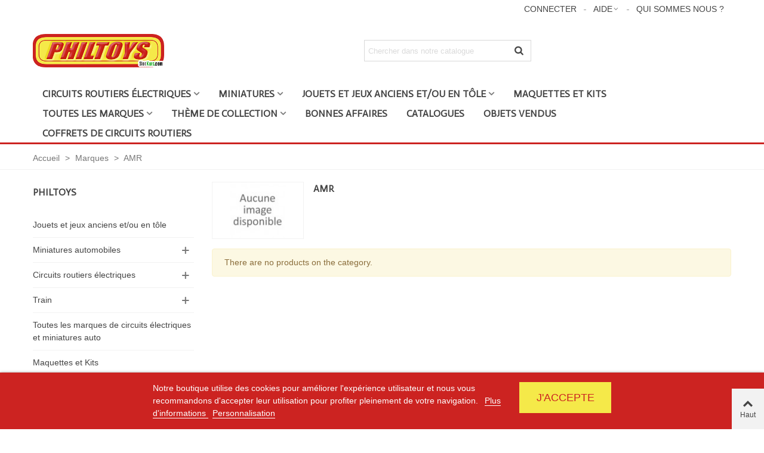

--- FILE ---
content_type: text/html; charset=utf-8
request_url: https://philtoys.com/fr/109_amr
body_size: 30141
content:
<!doctype html>
<html lang="fr">

  <head>
	
	  
  <meta charset="utf-8">


  <meta http-equiv="x-ua-compatible" content="ie=edge">



  <title>AMR - Miniatures de collection</title>
  <meta name="description" content="">
  <meta name="keywords" content="">
      
                      <link rel="alternate" href="https://philtoys.com/fr/109_amr" hreflang="fr">
                  <link rel="alternate" href="https://philtoys.com/en/109_amr" hreflang="en-us">
            
                  <link rel="next" href="https://philtoys.com/fr/109_amr" />
            

<!--st begin -->

    <meta name="viewport" content="width=device-width, maximum-scale=1, initial-scale=1.0" />

<!--st end -->

  <link rel="icon" type="image/vnd.microsoft.icon" href="https://philtoys.com/img/favicon.ico?1602754002">
  <link rel="shortcut icon" type="image/x-icon" href="https://philtoys.com/img/favicon.ico?1602754002">
  <!--st begin -->
    <link rel="apple-touch-icon" sizes="180x180" href="https://philtoys.com/upload/stthemeeditor/88fb05fb2b4ca471df1fed191e9486c2.png?1602754047" />
      <link rel="icon" type="image/png" sizes="16x16" href="https://philtoys.com/upload/stthemeeditor/c4bc679ca90f081eed47333405b1d5d2.png?1602754047" />
      <link rel="icon" type="image/png" sizes="32x32" href="https://philtoys.com/upload/stthemeeditor/9b2a3ad734922a6c8bf090822b38ead3.png?1602754047" />
      <link rel="manifest" href="/upload/stthemeeditor/1/site.webmanifest?1602754047">
        <meta name="msapplication-config" content="https://philtoys.com/upload/stthemeeditor/1/browserconfig.xml?1602754047">
    
<!--st end -->

    <link rel="stylesheet" href="https://fonts.googleapis.com/css?family=Actor|Actor|Vollkorn:regular" media="all">
  <link rel="stylesheet" href="https://philtoys.com/themes/panda/assets/cache/theme-65711298.css" media="all">



    <link href="https://philtoys.com/modules/stthemeeditor/views/css/customer-s1.css?9385" rel="stylesheet" media="all" />
  


  

  <script>
        var confirm_report_message = "Are you sure report abuse ?";
        var dictRemoveFile = "Retirer";
        var lgcookieslaw_block = false;
        var lgcookieslaw_cookie_name = "__lglaw";
        var lgcookieslaw_position = "2";
        var lgcookieslaw_reload = true;
        var lgcookieslaw_session_time = "31536000";
        var prestashop = {"cart":{"products":[],"totals":{"total":{"type":"total","label":"Total","amount":0,"value":"0,00\u00a0\u20ac"},"total_including_tax":{"type":"total","label":"Total TTC","amount":0,"value":"0,00\u00a0\u20ac"},"total_excluding_tax":{"type":"total","label":"Total HT :","amount":0,"value":"0,00\u00a0\u20ac"}},"subtotals":{"products":{"type":"products","label":"Sous-total","amount":0,"value":"0,00\u00a0\u20ac"},"discounts":null,"shipping":{"type":"shipping","label":"Livraison","amount":0,"value":""},"tax":{"type":"tax","label":"Taxes incluses","amount":0,"value":"0,00\u00a0\u20ac"}},"products_count":0,"summary_string":"0 articles","vouchers":{"allowed":1,"added":[]},"discounts":[],"minimalPurchase":5.95,"minimalPurchaseRequired":"Un montant total de 5,95\u00a0\u20ac HT minimum est requis pour valider votre commande. Le montant actuel de votre commande est de 0,00\u00a0\u20ac HT."},"currency":{"id":1,"name":"Euro","iso_code":"EUR","iso_code_num":"978","sign":"\u20ac"},"customer":{"lastname":null,"firstname":null,"email":null,"birthday":null,"newsletter":null,"newsletter_date_add":null,"optin":null,"website":null,"company":null,"siret":null,"ape":null,"is_logged":false,"gender":{"type":null,"name":null},"addresses":[]},"language":{"name":"Fran\u00e7ais (French)","iso_code":"fr","locale":"fr-FR","language_code":"fr","is_rtl":"0","date_format_lite":"d\/m\/Y","date_format_full":"d\/m\/Y H:i:s","id":1},"page":{"title":"","canonical":null,"meta":{"title":"AMR - Miniatures de collection","description":"","keywords":"","robots":"index"},"page_name":"manufacturer","body_classes":{"lang-fr":true,"lang-rtl":false,"country-FR":true,"currency-EUR":true,"layout-left-column":true,"page-manufacturer":true,"tax-display-enabled":true},"admin_notifications":[]},"shop":{"name":"PHILTOYS","logo":"https:\/\/philtoys.com\/img\/slotcars-logo-1547809636.jpg","stores_icon":"https:\/\/philtoys.com\/img\/logo_stores.png","favicon":"https:\/\/philtoys.com\/img\/favicon.ico"},"urls":{"base_url":"https:\/\/philtoys.com\/","current_url":"https:\/\/philtoys.com\/fr\/109_amr","shop_domain_url":"https:\/\/philtoys.com","img_ps_url":"https:\/\/philtoys.com\/img\/","img_cat_url":"https:\/\/philtoys.com\/img\/c\/","img_lang_url":"https:\/\/philtoys.com\/img\/l\/","img_prod_url":"https:\/\/philtoys.com\/img\/p\/","img_manu_url":"https:\/\/philtoys.com\/img\/m\/","img_sup_url":"https:\/\/philtoys.com\/img\/su\/","img_ship_url":"https:\/\/philtoys.com\/img\/s\/","img_store_url":"https:\/\/philtoys.com\/img\/st\/","img_col_url":"https:\/\/philtoys.com\/img\/co\/","img_url":"https:\/\/philtoys.com\/themes\/panda\/assets\/img\/","css_url":"https:\/\/philtoys.com\/themes\/panda\/assets\/css\/","js_url":"https:\/\/philtoys.com\/themes\/panda\/assets\/js\/","pic_url":"https:\/\/philtoys.com\/upload\/","pages":{"address":"https:\/\/philtoys.com\/fr\/adresse","addresses":"https:\/\/philtoys.com\/fr\/adresses","authentication":"https:\/\/philtoys.com\/fr\/authentification","cart":"https:\/\/philtoys.com\/fr\/panier","category":"https:\/\/philtoys.com\/fr\/index.php?controller=category","cms":"https:\/\/philtoys.com\/fr\/index.php?controller=cms","contact":"https:\/\/philtoys.com\/fr\/nous-contacter","discount":"https:\/\/philtoys.com\/fr\/bons-de-reduction","guest_tracking":"https:\/\/philtoys.com\/fr\/suivi-commande-invite","history":"https:\/\/philtoys.com\/fr\/historique-des-commandes","identity":"https:\/\/philtoys.com\/fr\/identite","index":"https:\/\/philtoys.com\/fr\/","my_account":"https:\/\/philtoys.com\/fr\/mon-compte","order_confirmation":"https:\/\/philtoys.com\/fr\/suivi-commande-invite","order_detail":"https:\/\/philtoys.com\/fr\/index.php?controller=order-detail","order_follow":"https:\/\/philtoys.com\/fr\/details-de-la-commande","order":"https:\/\/philtoys.com\/fr\/commande","order_return":"https:\/\/philtoys.com\/fr\/index.php?controller=order-return","order_slip":"https:\/\/philtoys.com\/fr\/avoirs","pagenotfound":"https:\/\/philtoys.com\/fr\/page-introuvable","password":"https:\/\/philtoys.com\/fr\/mot-de-passe-oublie","pdf_invoice":"https:\/\/philtoys.com\/fr\/index.php?controller=pdf-invoice","pdf_order_return":"https:\/\/philtoys.com\/fr\/index.php?controller=pdf-order-return","pdf_order_slip":"https:\/\/philtoys.com\/fr\/index.php?controller=pdf-order-slip","prices_drop":"https:\/\/philtoys.com\/fr\/promotions","product":"https:\/\/philtoys.com\/fr\/index.php?controller=product","search":"https:\/\/philtoys.com\/fr\/recherche","sitemap":"https:\/\/philtoys.com\/fr\/plan-du-site","stores":"https:\/\/philtoys.com\/fr\/magasins","supplier":"https:\/\/philtoys.com\/fr\/fournisseurs","register":"https:\/\/philtoys.com\/fr\/authentification?create_account=1","order_login":"https:\/\/philtoys.com\/fr\/commande?login=1"},"alternative_langs":{"fr":"https:\/\/philtoys.com\/fr\/109_amr","en-us":"https:\/\/philtoys.com\/en\/109_amr"},"theme_assets":"\/themes\/panda\/assets\/","actions":{"logout":"https:\/\/philtoys.com\/fr\/?mylogout="},"no_picture_image":{"bySize":{"cart_default":{"url":"https:\/\/philtoys.com\/img\/p\/fr-default-cart_default.jpg","width":70,"height":70},"small_default":{"url":"https:\/\/philtoys.com\/img\/p\/fr-default-small_default.jpg","width":105,"height":120},"cart_default_2x":{"url":"https:\/\/philtoys.com\/img\/p\/fr-default-cart_default_2x.jpg","width":140,"height":140},"small_default_2x":{"url":"https:\/\/philtoys.com\/img\/p\/fr-default-small_default_2x.jpg","width":210,"height":240},"home_default":{"url":"https:\/\/philtoys.com\/img\/p\/fr-default-home_default.jpg","width":280,"height":280},"medium_default":{"url":"https:\/\/philtoys.com\/img\/p\/fr-default-medium_default.jpg","width":500,"height":368},"home_default_2x":{"url":"https:\/\/philtoys.com\/img\/p\/fr-default-home_default_2x.jpg","width":560,"height":560},"medium_default_2x":{"url":"https:\/\/philtoys.com\/img\/p\/fr-default-medium_default_2x.jpg","width":750,"height":551},"large_default":{"url":"https:\/\/philtoys.com\/img\/p\/fr-default-large_default.jpg","width":700,"height":700},"large_default_2x":{"url":"https:\/\/philtoys.com\/img\/p\/fr-default-large_default_2x.jpg","width":1000,"height":735},"superlarge_default":{"url":"https:\/\/philtoys.com\/img\/p\/fr-default-superlarge_default.jpg","width":1000,"height":735},"superlarge_default_2x":{"url":"https:\/\/philtoys.com\/img\/p\/fr-default-superlarge_default_2x.jpg","width":1000,"height":735}},"small":{"url":"https:\/\/philtoys.com\/img\/p\/fr-default-cart_default.jpg","width":70,"height":70},"medium":{"url":"https:\/\/philtoys.com\/img\/p\/fr-default-home_default_2x.jpg","width":560,"height":560},"large":{"url":"https:\/\/philtoys.com\/img\/p\/fr-default-superlarge_default_2x.jpg","width":1000,"height":735},"legend":""}},"configuration":{"display_taxes_label":true,"display_prices_tax_incl":true,"is_catalog":true,"show_prices":true,"opt_in":{"partner":true},"quantity_discount":{"type":"discount","label":"Remise sur prix unitaire"},"voucher_enabled":1,"return_enabled":0},"field_required":[],"breadcrumb":{"links":[{"title":"Accueil","url":"https:\/\/philtoys.com\/fr\/"},{"title":"Marques","url":"https:\/\/philtoys.com\/fr\/fabricants"},{"title":"AMR","url":"https:\/\/philtoys.com\/fr\/109_amr"}],"count":3},"link":{"protocol_link":"https:\/\/","protocol_content":"https:\/\/"},"time":1768649115,"static_token":"f42e75074cada14879cde4a18384a860","token":"572dd4f8675a9e15e9448d842c133662","debug":false};
        var quick_search_as = false;
        var quick_search_as_min = 1;
        var quick_search_as_size = 6;
        var st_ins_getimgurl = "https:\/\/philtoys.com\/fr\/module\/stinstagram\/list";
        var st_pc_display_format = "#left \/ #max Characters left.";
        var st_pc_max = "500";
        var st_pc_max_images = "6";
        var stmywishlist_url = "https:\/\/philtoys.com\/fr\/module\/stwishlist\/mywishlist";
        var stproductcomments_controller_url = "https:\/\/philtoys.com\/fr\/module\/stproductcommentspro\/default?secure_key=29ca8e798c1821de04ad73a24f2e8ddb";
        var sttheme = {"cookie_domain":"philtoys.com","cookie_path":"\/","drop_down":0,"is_rtl":0,"is_mobile_device":false,"gallery_image_type":"medium_default","thumb_image_type":"cart_default","responsive":"1","responsive_max":"1","product_view_swither":"1","infinite_scroll":"0","cate_pro_lazy":"1","sticky_column":"","filter_position":"","sticky_option":"3","product_thumbnails":"0","pro_thumnbs_per_fw":"2","pro_thumnbs_per_xxl":"1","pro_thumnbs_per_xl":"1","pro_thumnbs_per_lg":"1","pro_thumnbs_per_md":"3","pro_thumnbs_per_sm":"2","pro_thumnbs_per_xs":"1","pro_kk_per_fw":"1","pro_kk_per_xxl":"1","pro_kk_per_xl":"1","pro_kk_per_lg":"1","pro_kk_per_md":"1","pro_kk_per_sm":"1","pro_kk_per_xs":"1","categories_per_fw":"1","categories_per_xxl":"6","categories_per_xl":"5","categories_per_lg":"4","categories_per_md":"4","categories_per_sm":"3","categories_per_xs":"2","enable_zoom":2,"enable_thickbox":1,"retina":"1","sticky_mobile_header":"2","sticky_mobile_header_height":"0","use_mobile_header":"1","pro_image_column_md":"6","submemus_animation":0,"submemus_action":0,"pro_quantity_input":"2","popup_vertical_fit":"0","pro_tm_slider":"0","pro_tm_slider_cate":"0","buy_now":"0","lazyload_main_gallery":"0","product_views":"0"};
        var stwish_pros = [];
        var wrongemailaddress_stnewsletter = "Invalid email address";
      </script>

<!--st end -->

  <style>#st_header .search_widget_block{width:280px;}</style>
<style>#st_swiper_1 .swiper-pagination-bullet-active, #st_swiper_1 .swiper-pagination-progress .swiper-pagination-progressbar{background-color:#ffffff;}#st_swiper_1 .swiper-pagination-st-round .swiper-pagination-bullet.swiper-pagination-bullet-active{background-color:#ffffff;border-color:#ffffff;}#st_swiper_1 .swiper-pagination-st-round .swiper-pagination-bullet.swiper-pagination-bullet-active span{background-color:#ffffff;}#swiper_container_out_1{margin-top:0px;}</style>
<style>#steasy_column_3{padding-top: 0px;}#steasy_column_3{padding-bottom: 0px;}#steasy_column_4{padding-top: 0px;}#steasy_column_4{padding-bottom: 0px;}#steasy_element_4 .easy_icon_with_text_2_2 .easy_icon{font-size: 24px;}#steasy_element_4 .easy_icon_with_text_2_2 .easy_header{font-family: Vollkorn;}#steasy_element_4 .easy_icon_with_text_2_2 .easy_header{font-weight:normal;}#steasy_element_4 .steasy_element_item{padding-bottom: 12px;}#steasy_element_5 .easy_icon_with_text_2_2 .easy_icon{font-size: 24px;}#steasy_element_5 .easy_icon_with_text_2_2 .easy_header{font-family: Vollkorn;}#steasy_element_5 .easy_icon_with_text_2_2 .easy_header{font-weight:normal;}#steasy_element_5 .steasy_element_item{padding-bottom: 12px;}#steasy_element_6 .easy_icon_with_text_2_2 .easy_icon{font-size: 24px;}#steasy_element_6 .easy_icon_with_text_2_2 .easy_header{font-family: Vollkorn;}#steasy_element_6 .easy_icon_with_text_2_2 .easy_header{font-weight:normal;}#steasy_element_6 .steasy_element_item{padding-bottom: 12px;}#steasy_column_5{padding-top: 0px;}#steasy_column_5{padding-bottom: 0px;}#steasy_column_6{padding-top: 0px;}#steasy_column_6{padding-bottom: 0px;}#steasy_element_7 .easy_icon_with_text_4_1 .easy_icon{color: #777777;}#steasy_element_7 .easy_icon_with_text_4_1 .easy_icon{background-color: #ffffff;}#steasy_element_7 .easy_icon_with_text_4_1:hover .easy_icon{background-color: #ffffff;}#steasy_element_7 .easy_icon_with_text_4_1 .easy_icon{font-size: 16px;}#steasy_element_7 .easy_icon_with_text_4_1 .easy_icon{width: 20px;height: 20px;line-height: 20px;}#steasy_element_18 .easy_icon_with_text_4_1 .easy_icon{color: #777777;}#steasy_element_18 .easy_icon_with_text_4_1 .easy_icon{background-color: #ffffff;}#steasy_element_18 .easy_icon_with_text_4_1:hover .easy_icon{background-color: #ffffff;}#steasy_element_18 .easy_icon_with_text_4_1 .easy_icon{font-size: 16px;}#steasy_element_18 .easy_icon_with_text_4_1 .easy_icon{width: 20px;height: 20px;line-height: 20px;}#steasy_element_19 .easy_icon_with_text_4_1 .easy_icon{color: #777777;}#steasy_element_19 .easy_icon_with_text_4_1 .easy_icon{background-color: #ffffff;}#steasy_element_19 .easy_icon_with_text_4_1:hover .easy_icon{background-color: #ffffff;}#steasy_element_19 .easy_icon_with_text_4_1 .easy_icon{font-size: 16px;}#steasy_element_19 .easy_icon_with_text_4_1 .easy_icon{width: 20px;height: 20px;line-height: 20px;}#steasy_element_20 .easy_icon_with_text_4_1 .easy_icon{color: #777777;}#steasy_element_20 .easy_icon_with_text_4_1 .easy_icon{background-color: #ffffff;}#steasy_element_20 .easy_icon_with_text_4_1:hover .easy_icon{background-color: #ffffff;}#steasy_element_20 .easy_icon_with_text_4_1 .easy_icon{font-size: 16px;}#steasy_element_20 .easy_icon_with_text_4_1 .easy_icon{width: 20px;height: 20px;line-height: 20px;}#steasy_element_8 .easy_icon_with_text_4_1 .easy_icon{color: #777777;}#steasy_element_8 .easy_icon_with_text_4_1 .easy_icon{background-color: #ffffff;}#steasy_element_8 .easy_icon_with_text_4_1:hover .easy_icon{background-color: #ffffff;}#steasy_element_8 .easy_icon_with_text_4_1 .easy_icon{font-size: 16px;}#steasy_element_8 .easy_icon_with_text_4_1 .easy_icon{width: 20px;height: 20px;line-height: 20px;}#steasy_column_7{padding-top: 0px;}#steasy_column_7{padding-bottom: 0px;}#steasy_column_8{padding-top: 0px;}#steasy_column_8{padding-bottom: 0px;}#steasy_element_10 .easy_icon_with_text_4_1 .easy_icon{font-size: 16px;}#steasy_element_10 .easy_icon_with_text_4_1 .easy_icon{width: 40px;height: 40px;line-height: 40px;}#steasy_element_10 .easy_icon_with_text_4_1 .easy_header{font-size: 14px;}#steasy_element_10 .easy_icon_with_text_4_1 .easy_header{font-family: Vollkorn;}#steasy_element_10 .easy_icon_with_text_4_1 .easy_header{font-weight:normal;}#steasy_element_10 .steasy_element_item{padding-bottom: 12px;}#steasy_element_11 .easy_icon_with_text_4_1 .easy_icon{font-size: 16px;}#steasy_element_11 .easy_icon_with_text_4_1 .easy_icon{width: 40px;height: 40px;line-height: 40px;}#steasy_element_11 .easy_icon_with_text_4_1 .easy_header{font-size: 14px;}#steasy_element_11 .easy_icon_with_text_4_1 .easy_header{font-family: Vollkorn;}#steasy_element_11 .easy_icon_with_text_4_1 .easy_header{font-weight:normal;}#steasy_element_11 .steasy_element_item{padding-bottom: 12px;}#steasy_element_12 .easy_icon_with_text_4_1 .easy_icon{font-size: 16px;}#steasy_element_12 .easy_icon_with_text_4_1 .easy_icon{width: 40px;height: 40px;line-height: 40px;}#steasy_element_12 .easy_icon_with_text_4_1 .easy_sub_header{color: 14;}#steasy_element_12 .easy_icon_with_text_4_1 .easy_header{font-family: Vollkorn;}#steasy_element_12 .easy_icon_with_text_4_1 .easy_header{font-weight:normal;}#steasy_element_12 .steasy_element_item{padding-bottom: 12px;}#steasy_column_9{padding-top: 0px;}#steasy_column_9{padding-bottom: 0px;}</style>
<style>.st_banner_block_1 .st_image_layered_description, a.st_banner_block_1 , .st_banner_block_1 .st_image_layered_description a{color:#ffffff;} .st_banner_block_1 .separater{border-color:#ffffff;}.st_banner_block_2 .st_image_layered_description, a.st_banner_block_2 , .st_banner_block_2 .st_image_layered_description a{color:#ffffff;} .st_banner_block_2 .separater{border-color:#ffffff;}.st_banner_block_3 .st_image_layered_description, a.st_banner_block_3 , .st_banner_block_3 .st_image_layered_description a{color:#ffffff;} .st_banner_block_3 .separater{border-color:#ffffff;}.st_banner_block_4 .st_image_layered_description, a.st_banner_block_4 , .st_banner_block_4 .st_image_layered_description a{color:#ffffff;} .st_banner_block_4 .separater{border-color:#ffffff;}</style>
<style>#st_news_letter_1 .st_news_letter_form_inner{max-width:258px;}#st_news_letter_1 .st_news_letter_input{height:35px;}#st_news_letter_1 .input-group-with-border{border-color:#444444;}</style>
<style>.countdown_timer.countdown_style_0 .countdown_wrap_inner div{padding-top:11px;padding-bottom:11px;}.countdown_timer.countdown_style_0 .countdown_wrap_inner div span{height:22px;line-height:22px;}.countdown_timer.countdown_style_0 .countdown_wrap_inner div{border-right:none;}.countdown_name{display:none;}</style>
<script>
//<![CDATA[

var s_countdown_all = 0;
var s_countdown_id_products = []; 
var s_countdown_style = 0; 
var s_countdown_lang = new Array();
s_countdown_lang['day'] = "jour";
s_countdown_lang['days'] = "jours";
s_countdown_lang['hrs'] = "heurs";
s_countdown_lang['min'] = "min";
s_countdown_lang['sec'] = "sec";

//]]>
</script>
<script>
//<![CDATA[
var ins_follow = "Suivre";
var ins_posts = "Postes";
var ins_followers = "Suiveurs";
var ins_following = "Suivre";
var stinstagram_view_in_ins = "Voir en Instagram";
var stinstagram_view_larger = "Cliquer pour agrandir";
var st_timeago_suffixAgo= "auparavant";
var st_timeago_suffixFromNow= "à partir de maintenant";
var st_timeago_inPast= "à tout moment maintenant";
var st_timeago_seconds= "moins d'une minute";
var st_timeago_minute= "environ une minute";
var st_timeago_minutes= "#d minutes";
var st_timeago_hour= "environ une heure";
var st_timeago_hours= "environ %d heures";
var st_timeago_day= "un jour";
var st_timeago_days= "#d jours";
var st_timeago_month= "environ un mois";
var st_timeago_months= "#d mois";
var st_timeago_year= "environ un an";
var st_timeago_years= "#d années";
var st_timeago_years= "#d années";
var ins_previous= "Précédent";
var ins_next= "Suivant";

var instagram_block_array={'profile':[],'feed':[]};

//]]>
</script><style> .breadcrumb_spacing{height:20px;} #page_banner_container_1 {padding-top: 8px;} #page_banner_container_1 {padding-bottom: 8px;} #page_banner_container_1 {margin-top:5px;}</style>
<style>#side_products_cart{right: 0; left: auto; border-left-width: 4px;border-right-width: 0;}.is_rtl #side_products_cart{left: 0; right: auto;border-left-width:0;border-right-width: 4px;}#side_products_cart .st-menu-header .close_right_side{left: 4px; right: auto;}.is_rtl #side_products_cart .st-menu-header .close_right_side{left: auto; right: 4px;}#side_loved{right: 0; left: auto; border-left-width: 4px;border-right-width: 0;}.is_rtl #side_loved{left: 0; right: auto;border-left-width:0;border-right-width: 4px;}#side_loved .st-menu-header .close_right_side{left: 4px; right: auto;}.is_rtl #side_loved .st-menu-header .close_right_side{left: auto; right: 4px;}#side_mobile_nav{right: 0; left: auto; border-left-width: 4px;border-right-width: 0;}.is_rtl #side_mobile_nav{left: 0; right: auto;border-left-width:0;border-right-width: 4px;}#side_mobile_nav .st-menu-header .close_right_side{left: 4px; right: auto;}.is_rtl #side_mobile_nav .st-menu-header .close_right_side{left: auto; right: 4px;}#side_stmobilemenu{right: auto; left: 0; border-left-width: 0;border-right-width: 4px;}.is_rtl #side_stmobilemenu{left: auto; right: 0;border-left-width:4px;border-right-width: 0;}#side_stmobilemenu .st-menu-header .close_right_side{left: auto; right: 4px;}.is_rtl #side_stmobilemenu .st-menu-header .close_right_side{left: 4px; right: auto;}#rightbar{-webkit-flex-grow: 3; -moz-flex-grow: 3; flex-grow: 3; -ms-flex-positive: 3;}#leftbar{-webkit-flex-grow: 0; -moz-flex-grow: 0; flex-grow: 0; -ms-flex-positive: 0;}#rightbar{top:auto; bottom:0%;}#leftbar{top:auto; bottom:0%;}</style>
        <meta property="og:site_name" content="PHILTOYS" />
    <meta property="og:url" content="https://philtoys.com/fr/109_amr" />
        <meta property="og:type" content="product" />
    <meta property="og:title" content="AMR - Miniatures de collection" />
    <meta property="og:description" content="" />
        <style>.social_share_1{color:#ffffff!important;}.social_share_1{background-color:#55ACEE!important;}.social_share_1:hover{color:#ffffff!important;}.social_share_1:hover{background-color:#407EAF!important;}.social_share_2{color:#ffffff!important;}.social_share_2{background-color:#3b5998!important;}.social_share_2:hover{color:#ffffff!important;}.social_share_2:hover{background-color:#2E4674!important;}.social_share_3{color:#ffffff!important;}.social_share_3{background-color:#DD4D40!important;}.social_share_3:hover{color:#ffffff!important;}.social_share_3:hover{background-color:#2E4674!important;}.social_share_4{color:#ffffff!important;}.social_share_4{background-color:#BD081C!important;}.social_share_4:hover{color:#ffffff!important;}.social_share_4:hover{background-color:#8B0815!important;}</style>
<style>.st_sticker_4{border-color:#999999;}.st_sticker_4{border-width:2px;}.st_sticker_2{border-color:#999999;}.st_sticker_2{border-width:2px;}.st_sticker_2{right:0px;}.st_sticker_2{top:0px;}.st_sticker_3{color:#ffffff;}.st_sticker_3{background:rgba(229,77,38,0);}.st_sticker_3{border-width:0px;}.st_sticker_1{border-color:#999999;}.st_sticker_1{border-width:2px;}.st_sticker_1{left:0px;}.st_sticker_1{top:0px;}</style>
<style type="text/css">.stproductcommentspro_container .products_section .swiper-button.swiper-button-disabled, .stproductcommentspro_container .products_section .swiper-button.swiper-button-disabled:hover{background-color:transparent;}.pc_grade.icon_btn.light{color:#CC2321;}.pc_grade.icon_btn{color:#F5E949;}.pc_grade.icon_btn:after, div.star:after{ content: "\e800"; }</style>


	
  </head>
  <body id="manufacturer" class="manufacturer lang-fr country-fr currency-eur layout-left-column page-manufacturer tax-display-enabled  manufacturer-id-109  lang_fr  dropdown_menu_event_0 
   desktop_device  slide_lr_column     	 show-left-column hide-right-column 
  ">	
      
    
	<div id="st-container" class="st-container st-effect-0">
	  <div class="st-pusher">
		<div class="st-content"><!-- this is the wrapper for the content -->
		  <div class="st-content-inner">
	<!-- off-canvas-end -->

	<main id="body_wrapper">
	  	  
			  
	  <div class="header-container  ">
	  <header id="st_header" class="animated fast">
		
		  
    

            <div id="top_bar" class="nav_bar horizontal-s " >
      <div class="wide_container">
        <div id="top_bar_container" class="container">
          <div id="top_bar_row" class="flex_container">
            <nav id="nav_left" class="flex_float_left"><div class="flex_box"></div></nav>
            <nav id="nav_center" class="flex_float_center"><div class="flex_box"></div></nav>
            <nav id="nav_right" class="flex_float_right"><div class="flex_box">						<a class="login top_bar_item" href="https://philtoys.com/fr/mon-compte" rel="nofollow" title="Connectez-vous au compte de votre client"><span class="header_item"><span class="header_v_align_m">Connecter</span></span></a>
		<!-- Block stlinkgroups top module -->
    <div id="multilink_1" class="stlinkgroups_top dropdown_wrap first-item top_bar_item"><div class="dropdown_tri  dropdown_tri_in  header_item" aria-haspopup="true" aria-expanded="false"><span id="multilink_lable_1">Aide</span><i class="fto-angle-down arrow_down arrow"></i><i class="fto-angle-up arrow_up arrow"></i></div>                <div class="dropdown_list" aria-labelledby="multilink_lable_1">
            <ul class="dropdown_list_ul dropdown_box custom_links_list ">
    		    			<li>
            		<a href="https://philtoys.com/fr/nous-contacter" class="dropdown_list_item" title="Contact us"  >
                        Nous contacter
            		</a>
    			</li>
    		    			<li>
            		<a href="https://philtoys.com/fr/content/1-conditions-d-utilisation-du-site" class="dropdown_list_item" title="Conditions d&#039;utilisation du site"  >
                        Conditions d&#039;utilisation du site
            		</a>
    			</li>
    		    		</ul>
        </div>
            </div>
    <div id="multilink_6" class="stlinkgroups_top dropdown_wrap  top_bar_item"><a href="/fr/content/5-qui-sommes-nous-" title="Qui sommes nous ?"  rel="nofollow"   class="dropdown_tri  header_item" aria-haspopup="true" aria-expanded="false"><span id="multilink_lable_6">Qui sommes nous ?</span><i class="fto-angle-down arrow_down arrow"></i><i class="fto-angle-up arrow_up arrow"></i></a>            </div>
<!-- /Block stlinkgroups top module --></div></nav>
          </div>
        </div>          
      </div>
    </div>
  

  <section id="mobile_bar" class="animated fast">
    <div class="container">
      <div id="mobile_bar_top" class="flex_container">
                  <div id="mobile_bar_left">
            <div class="flex_container">
            	                	<a id="rightbar_4"  href="javascript:;" class="mobile_bar_tri  menu_mobile_bar_tri mobile_bar_item  " data-name="side_stmobilemenu" data-direction="open_bar_left" rel="nofollow" title="Menu">
	    <i class="fto-menu fs_xl"></i>
	    <span class="mobile_bar_tri_text">Menu</span>
	</a>

            </div>
          </div>
          <div id="mobile_bar_center" class="flex_child">
            <div class="flex_container  flex_center ">            	                            <a class="mobile_logo" href="https://philtoys.com/" title="PHILTOYS">
              <img class="logo" src="https://philtoys.com/img/slotcars-logo-1547809636.jpg"  alt="PHILTOYS" width="388" height="98"/>
            </a>
        
              	              
            </div>
          </div>
          <div id="mobile_bar_right">
            <div class="flex_container">	<a id="rightbar_5"  href="javascript:;" class="mobile_bar_tri  customer_mobile_bar_tri mobile_bar_item" data-name="side_mobile_nav" data-direction="open_bar_right" rel="nofollow" title="Paramètres">
	    <i class="fto-ellipsis fs_xl"></i>
	    <span class="mobile_bar_tri_text">Paramètres</span>
	</a>
</div>
          </div>
      </div>
      <div id="mobile_bar_bottom" class="flex_container">
        
      </div>
    </div>
  </section>


  <div id="header_primary" class="">
    <div class="wide_container">
      <div id="header_primary_container" class="container">
        <div id="header_primary_row" class="flex_container  logo_left ">
                                  <div id="header_left" class="">
            <div class="flex_container header_box  flex_left ">
                                        <div class="logo_box">
          <div class="slogan_horizon">
            <a class="shop_logo" href="https://philtoys.com/" title="PHILTOYS">
                <img class="logo" src="https://philtoys.com/img/slotcars-logo-1547809636.jpg"  alt="PHILTOYS" width="388" height="98"/>
            </a>
                      </div>
                  </div>
        
                                        </div>
          </div>
            <div id="header_center" class="">
              <div class="flex_container header_box  flex_center ">
                                              <div class="search_widget_block">
<div class="search_widget" data-search-controller-url="//philtoys.com/fr/recherche">
	<form method="get" action="//philtoys.com/fr/recherche" class="search_widget_form">
		<input type="hidden" name="controller" value="search">
		<div class="search_widget_form_inner input-group round_item js-parent-focus input-group-with-border">
	      <input type="text" class="form-control search_widget_text js-child-focus" name="s" value="" placeholder="Chercher dans notre catalogue">
	      <span class="input-group-btn">
	        <button class="btn btn-search btn-less-padding btn-spin search_widget_btn link_color icon_btn" type="submit"><i class="fto-search-1"></i></button>
	      </span>
	    </div>

	</form>
	<div class="search_results  search_show_img  search_show_name  search_show_price "></div>
	<a href="javascript:;" title="Plus de produits." rel="nofollow" class="display_none search_more_products go">Cliquer pour plus de produits.</a>
	<div class="display_none search_no_products">Aucun produit n'a été trouvé.</div>
</div>
</div>

                              </div>
            </div>
          <div id="header_right" class="">
            <div id="header_right_top" class="flex_container header_box  flex_right ">
                
            </div>
                      </div>
        </div>
      </div>
    </div>
  </div>
  


                <section id="top_extra" class="main_menu_has_widgets_0">
            <div class="st_mega_menu_container animated fast">
      <div class="container">
        <div id="top_extra_container" class="flex_container ">
            	<nav id="st_mega_menu_wrap" class="">
		<ul class="st_mega_menu clearfix mu_level_0">
								<li id="st_menu_6" class="ml_level_0 m_alignment_0">
			<a id="st_ma_6" href="https://philtoys.com/fr/110-circuits-routiers-electriques" class="ma_level_0 is_parent" title="Circuits routiers électriques">Circuits routiers électriques</a>
								<div class="stmenu_sub style_wide col-md-12">
		<div class="row m_column_row">
																			<div id="st_menu_column_4" class="col-md-12">
																											<div id="st_menu_block_7">
							<div class="row">
															<div class="col-md-3">
																		<ul class="mu_level_1">
										<li class="ml_level_1">
											<a href="https://philtoys.com/fr/148-circuits-routiers-tcr" title="Circuits routiers TCR"  class="ma_level_1 ma_item">Circuits routiers TCR</a>
																																																	<ul class="mu_level_2 p_granditem_1">
					<li class="ml_level_2 granditem_0 p_granditem_1">
			<div class="menu_a_wrap">
			<a href="https://philtoys.com/fr/132-tcr-changement-de-file" title="TCR changement de file" class="ma_level_2 ma_item "><i class="fto-angle-right list_arrow"></i>TCR changement de file</a>
						</div>
				</li>
					<li class="ml_level_2 granditem_0 p_granditem_1">
			<div class="menu_a_wrap">
			<a href="https://philtoys.com/fr/135-tcr-anti-sortie-de-piste-asp" title="TCR anti sortie de piste (ASP)" class="ma_level_2 ma_item "><i class="fto-angle-right list_arrow"></i>TCR anti sortie de piste (ASP)</a>
						</div>
				</li>
					<li class="ml_level_2 granditem_0 p_granditem_1">
			<div class="menu_a_wrap">
			<a href="https://philtoys.com/fr/149-tcr-carrosseries" title="TCR carrosseries" class="ma_level_2 ma_item "><i class="fto-angle-right list_arrow"></i>TCR carrosseries</a>
						</div>
				</li>
		</ul>
																					</li>
									</ul>	
								</div>
																							<div class="col-md-3">
																		<ul class="mu_level_1">
										<li class="ml_level_1">
											<a href="https://philtoys.com/fr/111-circuits-routiers-scalextric" title="Circuits routiers Scalextric"  class="ma_level_1 ma_item">Circuits routiers Scalextric</a>
																																																	<ul class="mu_level_2 p_granditem_1">
					<li class="ml_level_2 granditem_0 p_granditem_1">
			<div class="menu_a_wrap">
			<a href="https://philtoys.com/fr/113-circuits-routiers-sts" title="Circuits routiers STS" class="ma_level_2 ma_item "><i class="fto-angle-right list_arrow"></i>Circuits routiers STS</a>
						</div>
				</li>
					<li class="ml_level_2 granditem_0 p_granditem_1">
			<div class="menu_a_wrap">
			<a href="https://philtoys.com/fr/114-pistes-batiments-accessoires-pour-scalextric" title="Pistes, Bâtiments, Accessoires pour Scalextric" class="ma_level_2 ma_item "><i class="fto-angle-right list_arrow"></i>Pistes, Bâtiments, Accessoires pour Scalextric</a>
						</div>
				</li>
					<li class="ml_level_2 granditem_0 p_granditem_1">
			<div class="menu_a_wrap">
			<a href="https://philtoys.com/fr/115-pieces-detachees-pour-scalextric" title="Pièces détachées pour Scalextric" class="ma_level_2 ma_item "><i class="fto-angle-right list_arrow"></i>Pièces détachées pour Scalextric</a>
						</div>
				</li>
					<li class="ml_level_2 granditem_0 p_granditem_1">
			<div class="menu_a_wrap">
			<a href="https://philtoys.com/fr/172-voitures-scalextric" title="Voitures Scalextric" class="ma_level_2 ma_item "><i class="fto-angle-right list_arrow"></i>Voitures Scalextric</a>
						</div>
				</li>
					<li class="ml_level_2 granditem_0 p_granditem_1">
			<div class="menu_a_wrap">
			<a href="https://philtoys.com/fr/210-sous-marque-micro-scalextric" title="Sous Marque Micro Scalextric" class="ma_level_2 ma_item "><i class="fto-angle-right list_arrow"></i>Sous Marque Micro Scalextric</a>
						</div>
				</li>
		</ul>
																					</li>
									</ul>	
								</div>
																							<div class="col-md-3">
																		<ul class="mu_level_1">
										<li class="ml_level_1">
											<a href="https://philtoys.com/fr/147-circuits-routiers-carrera" title="Circuits routiers Carrera"  class="ma_level_1 ma_item">Circuits routiers Carrera</a>
																																																	<ul class="mu_level_2 p_granditem_1">
					<li class="ml_level_2 granditem_0 p_granditem_1">
			<div class="menu_a_wrap">
			<a href="https://philtoys.com/fr/152-circuit-carrera-servo" title="Circuit Carrera Servo" class="ma_level_2 ma_item "><i class="fto-angle-right list_arrow"></i>Circuit Carrera Servo</a>
						</div>
				</li>
					<li class="ml_level_2 granditem_0 p_granditem_1">
			<div class="menu_a_wrap">
			<a href="https://philtoys.com/fr/154-circuit-carrera-evolution" title="Circuit Carrera Evolution" class="ma_level_2 ma_item "><i class="fto-angle-right list_arrow"></i>Circuit Carrera Evolution</a>
						</div>
				</li>
					<li class="ml_level_2 granditem_0 p_granditem_1">
			<div class="menu_a_wrap">
			<a href="https://philtoys.com/fr/155-circuit-carrera-exclusiv" title="Circuit Carrera Exclusiv" class="ma_level_2 ma_item "><i class="fto-angle-right list_arrow"></i>Circuit Carrera Exclusiv</a>
						</div>
				</li>
					<li class="ml_level_2 granditem_0 p_granditem_1">
			<div class="menu_a_wrap">
			<a href="https://philtoys.com/fr/156-circuit-carrera-universal" title="Circuit Carrera Universal" class="ma_level_2 ma_item "><i class="fto-angle-right list_arrow"></i>Circuit Carrera Universal</a>
						</div>
				</li>
					<li class="ml_level_2 granditem_0 p_granditem_1">
			<div class="menu_a_wrap">
			<a href="https://philtoys.com/fr/157-circuit-carrera-transpo" title="Circuit Carrera Transpo" class="ma_level_2 ma_item "><i class="fto-angle-right list_arrow"></i>Circuit Carrera Transpo</a>
						</div>
				</li>
					<li class="ml_level_2 granditem_0 p_granditem_1">
			<div class="menu_a_wrap">
			<a href="https://philtoys.com/fr/275-circuit-carrera-digital" title="Circuit Carrera Digital" class="ma_level_2 ma_item "><i class="fto-angle-right list_arrow"></i>Circuit Carrera Digital</a>
						</div>
				</li>
		</ul>
																					</li>
									</ul>	
								</div>
																							<div class="col-md-3">
																		<ul class="mu_level_1">
										<li class="ml_level_1">
											<a href="https://philtoys.com/fr/116-circuits-routiers-jouef" title="Circuits routiers Jouef"  class="ma_level_1 ma_item">Circuits routiers Jouef</a>
																																																	<ul class="mu_level_2 p_granditem_1">
					<li class="ml_level_2 granditem_0 p_granditem_1">
			<div class="menu_a_wrap">
			<a href="https://philtoys.com/fr/205-voitures-jouef" title="Voitures Jouef" class="ma_level_2 ma_item "><i class="fto-angle-right list_arrow"></i>Voitures Jouef</a>
						</div>
				</li>
		</ul>
																					</li>
									</ul>	
								</div>
																</div><div class="row">
																							<div class="col-md-3">
																		<ul class="mu_level_1">
										<li class="ml_level_1">
											<a href="https://philtoys.com/fr/119-circuit-24" title="Circuit 24"  class="ma_level_1 ma_item">Circuit 24</a>
																																																	<ul class="mu_level_2 p_granditem_1">
					<li class="ml_level_2 granditem_0 p_granditem_1">
			<div class="menu_a_wrap">
			<a href="https://philtoys.com/fr/178-pieces-detachees-pour-circuit-24" title="Pièces détachées pour Circuit 24" class="ma_level_2 ma_item "><i class="fto-angle-right list_arrow"></i>Pièces détachées pour Circuit 24</a>
						</div>
				</li>
		</ul>
																					</li>
									</ul>	
								</div>
																							<div class="col-md-3">
																		<ul class="mu_level_1">
										<li class="ml_level_1">
											<a href="https://philtoys.com/fr/123-circuits-routiers-a-l-echelle-ho" title="Circuits routiers à l&#039; échelle Ho"  class="ma_level_1 ma_item">Circuits routiers à l&#039; échelle Ho</a>
																																																	<ul class="mu_level_2 p_granditem_1">
					<li class="ml_level_2 granditem_0 p_granditem_1">
			<div class="menu_a_wrap">
			<a href="https://philtoys.com/fr/125-circuits-routiers-ho-aurora-afx" title="Circuits routiers  Ho Aurora AFX" class="ma_level_2 ma_item "><i class="fto-angle-right list_arrow"></i>Circuits routiers  Ho Aurora AFX</a>
						</div>
				</li>
					<li class="ml_level_2 granditem_0 p_granditem_1">
			<div class="menu_a_wrap">
			<a href="https://philtoys.com/fr/241-circuits-routiers-ho-bauer" title="Circuits routiers Ho Bauer" class="ma_level_2 ma_item "><i class="fto-angle-right list_arrow"></i>Circuits routiers Ho Bauer</a>
						</div>
				</li>
					<li class="ml_level_2 granditem_0 p_granditem_1">
			<div class="menu_a_wrap">
			<a href="https://philtoys.com/fr/126-circuits-routiers-ho-faller" title="Circuits routiers Ho Faller" class="ma_level_2 ma_item "><i class="fto-angle-right list_arrow"></i>Circuits routiers Ho Faller</a>
						</div>
				</li>
					<li class="ml_level_2 granditem_0 p_granditem_1">
			<div class="menu_a_wrap">
			<a href="https://philtoys.com/fr/166-circuits-routiers-ho-life-like" title="Circuits routiers Ho Life Like" class="ma_level_2 ma_item "><i class="fto-angle-right list_arrow"></i>Circuits routiers Ho Life Like</a>
						</div>
				</li>
					<li class="ml_level_2 granditem_0 p_granditem_1">
			<div class="menu_a_wrap">
			<a href="https://philtoys.com/fr/128-circuits-routiers-ho-mr1-marchon" title="Circuits routiers Ho MR1 Marchon" class="ma_level_2 ma_item "><i class="fto-angle-right list_arrow"></i>Circuits routiers Ho MR1 Marchon</a>
						</div>
				</li>
					<li class="ml_level_2 granditem_0 p_granditem_1">
			<div class="menu_a_wrap">
			<a href="https://philtoys.com/fr/248-circuits-routiers-ho-tomy-afx" title="Circuits routiers Ho TOMY AFX" class="ma_level_2 ma_item "><i class="fto-angle-right list_arrow"></i>Circuits routiers Ho TOMY AFX</a>
						</div>
				</li>
					<li class="ml_level_2 granditem_0 p_granditem_1">
			<div class="menu_a_wrap">
			<a href="https://philtoys.com/fr/131-circuits-routiers-ho-tyco" title="Circuits routiers Ho Tyco" class="ma_level_2 ma_item "><i class="fto-angle-right list_arrow"></i>Circuits routiers Ho Tyco</a>
						</div>
				</li>
					<li class="ml_level_2 granditem_0 p_granditem_1">
			<div class="menu_a_wrap">
			<a href="https://philtoys.com/fr/257-circuits-routiers-ho-matchbox" title="Circuits routiers Ho Matchbox" class="ma_level_2 ma_item "><i class="fto-angle-right list_arrow"></i>Circuits routiers Ho Matchbox</a>
						</div>
				</li>
					<li class="ml_level_2 granditem_0 p_granditem_1">
			<div class="menu_a_wrap">
			<a href="https://philtoys.com/fr/261-voitures-de-circuit-ho-rotafast" title="Voitures de circuit Ho Rotafast" class="ma_level_2 ma_item "><i class="fto-angle-right list_arrow"></i>Voitures de circuit Ho Rotafast</a>
						</div>
				</li>
					<li class="ml_level_2 granditem_0 p_granditem_1">
			<div class="menu_a_wrap">
			<a href="https://philtoys.com/fr/284-circuit-routier-ho-aurora-thunderjet" title="Circuit routier Ho Aurora Thunderjet" class="ma_level_2 ma_item "><i class="fto-angle-right list_arrow"></i>Circuit routier Ho Aurora Thunderjet</a>
						</div>
				</li>
		</ul>
																					</li>
									</ul>	
								</div>
																							<div class="col-md-3">
																		<ul class="mu_level_1">
										<li class="ml_level_1">
											<a href="https://philtoys.com/fr/138-voitures-de-circuit-fly" title="Voitures de circuit Fly"  class="ma_level_1 ma_item">Voitures de circuit Fly</a>
																					</li>
									</ul>	
								</div>
																							<div class="col-md-3">
																		<ul class="mu_level_1">
										<li class="ml_level_1">
											<a href="https://philtoys.com/fr/139-voitures-de-circuit-gb-track" title="Voitures de circuit GB Track"  class="ma_level_1 ma_item">Voitures de circuit GB Track</a>
																					</li>
									</ul>	
								</div>
																</div><div class="row">
																							<div class="col-md-3">
																		<ul class="mu_level_1">
										<li class="ml_level_1">
											<a href="https://philtoys.com/fr/140-circuits-micromachines-galob" title="Circuits Micromachines Galob"  class="ma_level_1 ma_item">Circuits Micromachines Galob</a>
																																																	<ul class="mu_level_2 p_granditem_1">
					<li class="ml_level_2 granditem_0 p_granditem_1">
			<div class="menu_a_wrap">
			<a href="https://philtoys.com/fr/180-voitures-micro-machines-" title="Voitures Micro Machines" class="ma_level_2 ma_item "><i class="fto-angle-right list_arrow"></i>Voitures Micro Machines</a>
						</div>
				</li>
					<li class="ml_level_2 granditem_0 p_granditem_1">
			<div class="menu_a_wrap">
			<a href="https://philtoys.com/fr/181-pieces-detachees-pour-micro-machines" title="Pièces détachées pour Micro Machines" class="ma_level_2 ma_item "><i class="fto-angle-right list_arrow"></i>Pièces détachées pour Micro Machines</a>
						</div>
				</li>
		</ul>
																					</li>
									</ul>	
								</div>
																							<div class="col-md-3">
																		<ul class="mu_level_1">
										<li class="ml_level_1">
											<a href="https://philtoys.com/fr/141-voitures-de-circuit-ninco" title="Voitures de circuit Ninco"  class="ma_level_1 ma_item">Voitures de circuit Ninco</a>
																					</li>
									</ul>	
								</div>
																							<div class="col-md-3">
																		<ul class="mu_level_1">
										<li class="ml_level_1">
											<a href="https://philtoys.com/fr/143-circuits-strombecker" title="Circuits Strombecker"  class="ma_level_1 ma_item">Circuits Strombecker</a>
																																																	<ul class="mu_level_2 p_granditem_1">
					<li class="ml_level_2 granditem_0 p_granditem_1">
			<div class="menu_a_wrap">
			<a href="https://philtoys.com/fr/206-voitures-strombecker" title="Voitures Strombecker" class="ma_level_2 ma_item "><i class="fto-angle-right list_arrow"></i>Voitures Strombecker</a>
						</div>
				</li>
					<li class="ml_level_2 granditem_0 p_granditem_1">
			<div class="menu_a_wrap">
			<a href="https://philtoys.com/fr/207-pieces-detachees-pour-strombecker" title="Pièces Détachées pour Strombecker" class="ma_level_2 ma_item "><i class="fto-angle-right list_arrow"></i>Pièces Détachées pour Strombecker</a>
						</div>
				</li>
		</ul>
																					</li>
									</ul>	
								</div>
																							<div class="col-md-3">
																		<ul class="mu_level_1">
										<li class="ml_level_1">
											<a href="https://philtoys.com/fr/146-voitures-de-circuit-polistil-policar" title="Voitures de circuit Polistil Policar"  class="ma_level_1 ma_item">Voitures de circuit Polistil Policar</a>
																					</li>
									</ul>	
								</div>
																</div><div class="row">
																							<div class="col-md-3">
																		<ul class="mu_level_1">
										<li class="ml_level_1">
											<a href="https://philtoys.com/fr/159-voitures-de-circuits-scx" title="Voitures de circuits SCX"  class="ma_level_1 ma_item">Voitures de circuits SCX</a>
																					</li>
									</ul>	
								</div>
																							<div class="col-md-3">
																		<ul class="mu_level_1">
										<li class="ml_level_1">
											<a href="https://philtoys.com/fr/198-voitures-de-circuit-fleischman" title="Voitures de circuit Fleischman"  class="ma_level_1 ma_item">Voitures de circuit Fleischman</a>
																					</li>
									</ul>	
								</div>
																							<div class="col-md-3">
																		<ul class="mu_level_1">
										<li class="ml_level_1">
											<a href="https://philtoys.com/fr/203-voitures-de-slot-divers-ho-132-124" title="Voitures de Slot divers - HO 1/32 1/24"  class="ma_level_1 ma_item">Voitures de Slot divers - HO 1/32 1/24</a>
																					</li>
									</ul>	
								</div>
																							<div class="col-md-3">
																		<ul class="mu_level_1">
										<li class="ml_level_1">
											<a href="https://philtoys.com/fr/212-voitures-de-circuit-marklin" title="Voitures de circuit Marklin"  class="ma_level_1 ma_item">Voitures de circuit Marklin</a>
																					</li>
									</ul>	
								</div>
																</div><div class="row">
																							<div class="col-md-3">
																		<ul class="mu_level_1">
										<li class="ml_level_1">
											<a href="https://philtoys.com/fr/214-voitures-de-circuit-stabo" title="Voitures de circuit Stabo"  class="ma_level_1 ma_item">Voitures de circuit Stabo</a>
																					</li>
									</ul>	
								</div>
																							<div class="col-md-3">
																		<ul class="mu_level_1">
										<li class="ml_level_1">
											<a href="https://philtoys.com/fr/256-ideal-ho-slot-cars" title="Ideal Ho slot cars"  class="ma_level_1 ma_item">Ideal Ho slot cars</a>
																					</li>
									</ul>	
								</div>
																							<div class="col-md-3">
																		<ul class="mu_level_1">
										<li class="ml_level_1">
											<a href="https://philtoys.com/fr/258-circuit-routier-fleischmann-auto-rallye" title="Circuit routier Fleischmann Auto Rallye"  class="ma_level_1 ma_item">Circuit routier Fleischmann Auto Rallye</a>
																					</li>
									</ul>	
								</div>
																							<div class="col-md-3">
																		<ul class="mu_level_1">
										<li class="ml_level_1">
											<a href="https://philtoys.com/fr/262--circuits-slot-cars-us" title="Circuits Slot cars US"  class="ma_level_1 ma_item">Circuits Slot cars US</a>
																																																	<ul class="mu_level_2 p_granditem_1">
					<li class="ml_level_2 granditem_0 p_granditem_1">
			<div class="menu_a_wrap">
			<a href="https://philtoys.com/fr/263-pieces-detachees-slot-car-us" title="Pièces détachées Slot Car US" class="ma_level_2 ma_item "><i class="fto-angle-right list_arrow"></i>Pièces détachées Slot Car US</a>
						</div>
				</li>
		</ul>
																					</li>
									</ul>	
								</div>
																</div><div class="row">
																							<div class="col-md-3">
																		<ul class="mu_level_1">
										<li class="ml_level_1">
											<a href="https://philtoys.com/fr/270-voitures-de-circuit-airfix-" title="Voitures de circuit Airfix"  class="ma_level_1 ma_item">Voitures de circuit Airfix</a>
																					</li>
									</ul>	
								</div>
																							<div class="col-md-3">
																		<ul class="mu_level_1">
										<li class="ml_level_1">
											<a href="https://philtoys.com/fr/281-circuits-routiers-mrrc" title="Circuits routiers MRRC"  class="ma_level_1 ma_item">Circuits routiers MRRC</a>
																					</li>
									</ul>	
								</div>
																						</div>
							</div>
																		</div>
							</div>
	</div>
						</li>
									<li id="st_menu_8" class="ml_level_0 m_alignment_0">
			<a id="st_ma_8" href="https://philtoys.com/fr/108-miniatures-automobiles" class="ma_level_0 is_parent" title="Miniatures automobiles">Miniatures</a>
								<div class="stmenu_sub style_wide col-md-12">
		<div class="row m_column_row">
																			<div id="st_menu_column_5" class="col-md-12">
																											<div id="st_menu_block_9">
							<div class="row">
															<div class="col-md-4">
																		<ul class="mu_level_1">
										<li class="ml_level_1">
											<a href="https://philtoys.com/fr/183-miniatures-matchbox" title="Miniatures Matchbox"  class="ma_level_1 ma_item">Miniatures Matchbox</a>
																																																	<ul class="mu_level_2 p_granditem_1">
					<li class="ml_level_2 granditem_0 p_granditem_1">
			<div class="menu_a_wrap">
			<a href="https://philtoys.com/fr/246-miniatures-matchbox-lesney-series-1-75-avant-1969" title="Miniatures Matchbox Lesney Series 1-75  avant 1969" class="ma_level_2 ma_item "><i class="fto-angle-right list_arrow"></i>Miniatures Matchbox Lesney Series 1-75  avant 1969</a>
						</div>
				</li>
					<li class="ml_level_2 granditem_0 p_granditem_1">
			<div class="menu_a_wrap">
			<a href="https://philtoys.com/fr/209-miniatures-matchbox-superfast-1969-1982" title="Miniatures Matchbox Superfast 1969-1982" class="ma_level_2 ma_item "><i class="fto-angle-right list_arrow"></i>Miniatures Matchbox Superfast 1969-1982</a>
						</div>
				</li>
					<li class="ml_level_2 granditem_0 p_granditem_1">
			<div class="menu_a_wrap">
			<a href="https://philtoys.com/fr/194-miniatures-matchbox-superfast-apres-1982" title="Miniatures Matchbox Superfast - après 1982" class="ma_level_2 ma_item "><i class="fto-angle-right list_arrow"></i>Miniatures Matchbox Superfast - après 1982</a>
						</div>
				</li>
					<li class="ml_level_2 granditem_0 p_granditem_1">
			<div class="menu_a_wrap">
			<a href="https://philtoys.com/fr/264-miniatures-matchbox-superfast-twin-packs-tp-" title="Miniatures Matchbox Superfast Twin Packs ( TP )" class="ma_level_2 ma_item "><i class="fto-angle-right list_arrow"></i>Miniatures Matchbox Superfast Twin Packs ( TP )</a>
						</div>
				</li>
					<li class="ml_level_2 granditem_0 p_granditem_1">
			<div class="menu_a_wrap">
			<a href="https://philtoys.com/fr/193-miniatures-matchbox-kingsize" title="Miniatures Matchbox Kingsize" class="ma_level_2 ma_item "><i class="fto-angle-right list_arrow"></i>Miniatures Matchbox Kingsize</a>
						</div>
				</li>
					<li class="ml_level_2 granditem_0 p_granditem_1">
			<div class="menu_a_wrap">
			<a href="https://philtoys.com/fr/195-miniatures-matchbox-models-of-yesteryears" title="Miniatures Matchbox Models of yesteryears" class="ma_level_2 ma_item "><i class="fto-angle-right list_arrow"></i>Miniatures Matchbox Models of yesteryears</a>
						</div>
				</li>
		</ul>
																					</li>
									</ul>	
								</div>
																							<div class="col-md-4">
																		<ul class="mu_level_1">
										<li class="ml_level_1">
											<a href="https://philtoys.com/fr/230-miniatures-echelle-ho" title="Miniatures échelle Ho"  class="ma_level_1 ma_item">Miniatures échelle Ho</a>
																																																	<ul class="mu_level_2 p_granditem_1">
					<li class="ml_level_2 granditem_0 p_granditem_1">
			<div class="menu_a_wrap">
			<a href="https://philtoys.com/fr/231-miniatures-wiking-ho" title="Miniatures Wiking Ho" class="ma_level_2 ma_item "><i class="fto-angle-right list_arrow"></i>Miniatures Wiking Ho</a>
						</div>
				</li>
					<li class="ml_level_2 granditem_0 p_granditem_1">
			<div class="menu_a_wrap">
			<a href="https://philtoys.com/fr/232-miniatures-eko-ho" title="Miniatures Eko Ho" class="ma_level_2 ma_item "><i class="fto-angle-right list_arrow"></i>Miniatures Eko Ho</a>
						</div>
				</li>
					<li class="ml_level_2 granditem_0 p_granditem_1">
			<div class="menu_a_wrap">
			<a href="https://philtoys.com/fr/234-minatures-lima-ho" title="Minatures Lima Ho" class="ma_level_2 ma_item "><i class="fto-angle-right list_arrow"></i>Minatures Lima Ho</a>
						</div>
				</li>
					<li class="ml_level_2 granditem_0 p_granditem_1">
			<div class="menu_a_wrap">
			<a href="https://philtoys.com/fr/236-miniatures-monogram-ho" title="Miniatures Monogram Ho" class="ma_level_2 ma_item "><i class="fto-angle-right list_arrow"></i>Miniatures Monogram Ho</a>
						</div>
				</li>
					<li class="ml_level_2 granditem_0 p_granditem_1">
			<div class="menu_a_wrap">
			<a href="https://philtoys.com/fr/239-miniatures-norev-ho" title="Miniatures Norev Ho" class="ma_level_2 ma_item "><i class="fto-angle-right list_arrow"></i>Miniatures Norev Ho</a>
						</div>
				</li>
					<li class="ml_level_2 granditem_0 p_granditem_1">
			<div class="menu_a_wrap">
			<a href="https://philtoys.com/fr/240-miniatures-divers-ho" title="Miniatures Divers HO" class="ma_level_2 ma_item "><i class="fto-angle-right list_arrow"></i>Miniatures Divers HO</a>
						</div>
				</li>
		</ul>
																					</li>
									</ul>	
								</div>
																							<div class="col-md-4">
																		<ul class="mu_level_1">
										<li class="ml_level_1">
											<a href="https://philtoys.com/fr/190-miniatures-corgi-toys" title="Miniatures Corgi Toys"  class="ma_level_1 ma_item">Miniatures Corgi Toys</a>
																																																	<ul class="mu_level_2 p_granditem_1">
					<li class="ml_level_2 granditem_0 p_granditem_1">
			<div class="menu_a_wrap">
			<a href="https://philtoys.com/fr/244-corgi-classics" title="Corgi Classics" class="ma_level_2 ma_item "><i class="fto-angle-right list_arrow"></i>Corgi Classics</a>
						</div>
				</li>
					<li class="ml_level_2 granditem_0 p_granditem_1">
			<div class="menu_a_wrap">
			<a href="https://philtoys.com/fr/286-corgi-junior" title="Corgi junior" class="ma_level_2 ma_item "><i class="fto-angle-right list_arrow"></i>Corgi junior</a>
						</div>
				</li>
		</ul>
																					</li>
									</ul>	
								</div>
																</div><div class="row">
																							<div class="col-md-4">
																		<ul class="mu_level_1">
										<li class="ml_level_1">
											<a href="https://philtoys.com/fr/184-miniatures-dinky-toys" title="Miniatures Dinky Toys"  class="ma_level_1 ma_item">Miniatures Dinky Toys</a>
																					</li>
									</ul>	
								</div>
																							<div class="col-md-4">
																		<ul class="mu_level_1">
										<li class="ml_level_1">
											<a href="https://philtoys.com/fr/185-miniatures-solido" title="Miniatures Solido"  class="ma_level_1 ma_item">Miniatures Solido</a>
																					</li>
									</ul>	
								</div>
																							<div class="col-md-4">
																		<ul class="mu_level_1">
										<li class="ml_level_1">
											<a href="https://philtoys.com/fr/182-miniatures-hotwheels" title="Miniatures Hotwheels"  class="ma_level_1 ma_item">Miniatures Hotwheels</a>
																					</li>
									</ul>	
								</div>
																</div><div class="row">
																							<div class="col-md-4">
																		<ul class="mu_level_1">
										<li class="ml_level_1">
											<a href="https://philtoys.com/fr/189-miniatures-mercury" title="Miniatures Mercury"  class="ma_level_1 ma_item">Miniatures Mercury</a>
																					</li>
									</ul>	
								</div>
																							<div class="col-md-4">
																		<ul class="mu_level_1">
										<li class="ml_level_1">
											<a href="https://philtoys.com/fr/191-miniatures-rami" title="Miniatures Rami"  class="ma_level_1 ma_item">Miniatures Rami</a>
																					</li>
									</ul>	
								</div>
																							<div class="col-md-4">
																		<ul class="mu_level_1">
										<li class="ml_level_1">
											<a href="https://philtoys.com/fr/192-miniatures-budgie" title="Miniatures Budgie"  class="ma_level_1 ma_item">Miniatures Budgie</a>
																					</li>
									</ul>	
								</div>
																</div><div class="row">
																							<div class="col-md-4">
																		<ul class="mu_level_1">
										<li class="ml_level_1">
											<a href="https://philtoys.com/fr/197-voitures-miniatures-majorette" title="Voitures Miniatures Majorette"  class="ma_level_1 ma_item">Voitures Miniatures Majorette</a>
																					</li>
									</ul>	
								</div>
																							<div class="col-md-4">
																		<ul class="mu_level_1">
										<li class="ml_level_1">
											<a href="https://philtoys.com/fr/283-miniatures-dubray-" title="Miniatures Dubray"  class="ma_level_1 ma_item">Miniatures Dubray</a>
																					</li>
									</ul>	
								</div>
																							<div class="col-md-4">
																		<ul class="mu_level_1">
										<li class="ml_level_1">
											<a href="https://philtoys.com/fr/216-miniatures-tekno" title="Miniatures Tekno"  class="ma_level_1 ma_item">Miniatures Tekno</a>
																					</li>
									</ul>	
								</div>
																</div><div class="row">
																							<div class="col-md-4">
																		<ul class="mu_level_1">
										<li class="ml_level_1">
											<a href="https://philtoys.com/fr/218-miniatures-bburago" title="Miniatures Bburago"  class="ma_level_1 ma_item">Miniatures Bburago</a>
																					</li>
									</ul>	
								</div>
																							<div class="col-md-4">
																		<ul class="mu_level_1">
										<li class="ml_level_1">
											<a href="https://philtoys.com/fr/219-miniatures-cursor" title="Miniatures Cursor"  class="ma_level_1 ma_item">Miniatures Cursor</a>
																					</li>
									</ul>	
								</div>
																							<div class="col-md-4">
																		<ul class="mu_level_1">
										<li class="ml_level_1">
											<a href="https://philtoys.com/fr/249-miniatures-norev" title="Miniatures Norev"  class="ma_level_1 ma_item">Miniatures Norev</a>
																					</li>
									</ul>	
								</div>
																</div><div class="row">
																							<div class="col-md-4">
																		<ul class="mu_level_1">
										<li class="ml_level_1">
											<a href="https://philtoys.com/fr/250-miniatures-politoys-polistil-" title="Miniatures Politoys Polistil"  class="ma_level_1 ma_item">Miniatures Politoys Polistil</a>
																					</li>
									</ul>	
								</div>
																							<div class="col-md-4">
																		<ul class="mu_level_1">
										<li class="ml_level_1">
											<a href="https://philtoys.com/fr/265-miniatures-britains" title="Miniatures Britains"  class="ma_level_1 ma_item">Miniatures Britains</a>
																					</li>
									</ul>	
								</div>
																							<div class="col-md-4">
																		<ul class="mu_level_1">
										<li class="ml_level_1">
											<a href="https://philtoys.com/fr/273-miniatures-de-marques-diverses" title="Miniatures de marques Diverses"  class="ma_level_1 ma_item">Miniatures de marques Diverses</a>
																					</li>
									</ul>	
								</div>
																</div><div class="row">
																							<div class="col-md-4">
																		<ul class="mu_level_1">
										<li class="ml_level_1">
											<a href="https://philtoys.com/fr/277-miniatures-joal-" title="Miniatures Joal"  class="ma_level_1 ma_item">Miniatures Joal</a>
																					</li>
									</ul>	
								</div>
																							<div class="col-md-4">
																		<ul class="mu_level_1">
										<li class="ml_level_1">
											<a href="https://philtoys.com/fr/278-miniatures-mattel-mebetoys" title="Miniatures Mattel Mebetoys"  class="ma_level_1 ma_item">Miniatures Mattel Mebetoys</a>
																					</li>
									</ul>	
								</div>
																							<div class="col-md-4">
																		<ul class="mu_level_1">
										<li class="ml_level_1">
											<a href="https://philtoys.com/fr/290-miniatures-sabra-gamda-koor" title="Miniatures Sabra Gamda Koor"  class="ma_level_1 ma_item">Miniatures Sabra Gamda Koor</a>
																					</li>
									</ul>	
								</div>
																						</div>
							</div>
																		</div>
							</div>
	</div>
						</li>
									<li id="st_menu_10" class="ml_level_0 m_alignment_1">
			<a id="st_ma_10" href="https://philtoys.com/fr/97-jouets-et-jeux-anciens-etou-en-tole" class="ma_level_0 is_parent" title="Jouets et jeux anciens et/ou en tôle">Jouets et jeux anciens et/ou en tôle</a>
								<div class="stmenu_sub style_wide col-md-3">
		<div class="row m_column_row">
																			<div id="st_menu_column_6" class="col-md-12">
																																</div>
							</div>
	</div>
						</li>
									<li id="st_menu_19" class="ml_level_0 m_alignment_1">
			<a id="st_ma_19" href="https://philtoys.com/fr/237-maquettes-et-kits" class="ma_level_0" title="Maquettes et Kits">Maquettes et Kits</a>
					</li>
									<li id="st_menu_14" class="ml_level_0 m_alignment_0">
			<a id="st_ma_14" href="https://philtoys.com/fr/fabricants" class="ma_level_0 is_parent" title="Manufacturers">Toutes les marques</a>
								<div class="stmenu_sub style_wide col-md-12">
		<div class="row m_column_row">
																			<div id="st_menu_column_7" class="col-md-12">
																											<div id="st_menu_block_15">
							<div class="row">
															<div class="col-md-3">
									<ul class="mu_level_1">
										<li class="ml_level_1">
											<a href="https://philtoys.com/fr/73_airfix" title="Airfix"  class="advanced_ma_level_1 advanced_ma_item">Airfix</a>
										</li>
									</ul>	
								</div>
																							<div class="col-md-3">
									<ul class="mu_level_1">
										<li class="ml_level_1">
											<a href="https://philtoys.com/fr/109_amr" title="AMR"  class="advanced_ma_level_1 advanced_ma_item">AMR</a>
										</li>
									</ul>	
								</div>
																							<div class="col-md-3">
									<ul class="mu_level_1">
										<li class="ml_level_1">
											<a href="https://philtoys.com/fr/5_aurora" title="Aurora"  class="advanced_ma_level_1 advanced_ma_item">Aurora</a>
										</li>
									</ul>	
								</div>
																							<div class="col-md-3">
									<ul class="mu_level_1">
										<li class="ml_level_1">
											<a href="https://philtoys.com/fr/4_aurora-afx" title="Aurora AFX"  class="advanced_ma_level_1 advanced_ma_item">Aurora AFX</a>
										</li>
									</ul>	
								</div>
																</div><div class="row">
																							<div class="col-md-3">
									<ul class="mu_level_1">
										<li class="ml_level_1">
											<a href="https://philtoys.com/fr/82_auto-pilen" title="Auto Pilen"  class="advanced_ma_level_1 advanced_ma_item">Auto Pilen</a>
										</li>
									</ul>	
								</div>
																							<div class="col-md-3">
									<ul class="mu_level_1">
										<li class="ml_level_1">
											<a href="https://philtoys.com/fr/104_bandai" title="BANDAI"  class="advanced_ma_level_1 advanced_ma_item">BANDAI</a>
										</li>
									</ul>	
								</div>
																							<div class="col-md-3">
									<ul class="mu_level_1">
										<li class="ml_level_1">
											<a href="https://philtoys.com/fr/3_bauer" title="Bauer"  class="advanced_ma_level_1 advanced_ma_item">Bauer</a>
										</li>
									</ul>	
								</div>
																							<div class="col-md-3">
									<ul class="mu_level_1">
										<li class="ml_level_1">
											<a href="https://philtoys.com/fr/54_bburago" title="Bburago"  class="advanced_ma_level_1 advanced_ma_item">Bburago</a>
										</li>
									</ul>	
								</div>
																</div><div class="row">
																							<div class="col-md-3">
									<ul class="mu_level_1">
										<li class="ml_level_1">
											<a href="https://philtoys.com/fr/72_britains" title="Britains"  class="advanced_ma_level_1 advanced_ma_item">Britains</a>
										</li>
									</ul>	
								</div>
																							<div class="col-md-3">
									<ul class="mu_level_1">
										<li class="ml_level_1">
											<a href="https://philtoys.com/fr/107_brumm" title="Brumm"  class="advanced_ma_level_1 advanced_ma_item">Brumm</a>
										</li>
									</ul>	
								</div>
																							<div class="col-md-3">
									<ul class="mu_level_1">
										<li class="ml_level_1">
											<a href="https://philtoys.com/fr/38_budgie-models" title="Budgie Models"  class="advanced_ma_level_1 advanced_ma_item">Budgie Models</a>
										</li>
									</ul>	
								</div>
																							<div class="col-md-3">
									<ul class="mu_level_1">
										<li class="ml_level_1">
											<a href="https://philtoys.com/fr/6_carrera" title="Carrera"  class="advanced_ma_level_1 advanced_ma_item">Carrera</a>
										</li>
									</ul>	
								</div>
																</div><div class="row">
																							<div class="col-md-3">
									<ul class="mu_level_1">
										<li class="ml_level_1">
											<a href="https://philtoys.com/fr/64_circuit-24" title="Circuit 24"  class="advanced_ma_level_1 advanced_ma_item">Circuit 24</a>
										</li>
									</ul>	
								</div>
																							<div class="col-md-3">
									<ul class="mu_level_1">
										<li class="ml_level_1">
											<a href="https://philtoys.com/fr/34_corgi-toys" title="Corgi Toys"  class="advanced_ma_level_1 advanced_ma_item">Corgi Toys</a>
										</li>
									</ul>	
								</div>
																							<div class="col-md-3">
									<ul class="mu_level_1">
										<li class="ml_level_1">
											<a href="https://philtoys.com/fr/51_cox" title="Cox"  class="advanced_ma_level_1 advanced_ma_item">Cox</a>
										</li>
									</ul>	
								</div>
																							<div class="col-md-3">
									<ul class="mu_level_1">
										<li class="ml_level_1">
											<a href="https://philtoys.com/fr/55_cursor" title="Cursor"  class="advanced_ma_level_1 advanced_ma_item">Cursor</a>
										</li>
									</ul>	
								</div>
																</div><div class="row">
																							<div class="col-md-3">
									<ul class="mu_level_1">
										<li class="ml_level_1">
											<a href="https://philtoys.com/fr/105_daiya" title="DAIYA"  class="advanced_ma_level_1 advanced_ma_item">DAIYA</a>
										</li>
									</ul>	
								</div>
																							<div class="col-md-3">
									<ul class="mu_level_1">
										<li class="ml_level_1">
											<a href="https://philtoys.com/fr/33_dinky-toys" title="Dinky Toys"  class="advanced_ma_level_1 advanced_ma_item">Dinky Toys</a>
										</li>
									</ul>	
								</div>
																							<div class="col-md-3">
									<ul class="mu_level_1">
										<li class="ml_level_1">
											<a href="https://philtoys.com/fr/63_divers" title="Divers"  class="advanced_ma_level_1 advanced_ma_item">Divers</a>
										</li>
									</ul>	
								</div>
																							<div class="col-md-3">
									<ul class="mu_level_1">
										<li class="ml_level_1">
											<a href="https://philtoys.com/fr/80_dubray" title="Dubray"  class="advanced_ma_level_1 advanced_ma_item">Dubray</a>
										</li>
									</ul>	
								</div>
																</div><div class="row">
																							<div class="col-md-3">
									<ul class="mu_level_1">
										<li class="ml_level_1">
											<a href="https://philtoys.com/fr/95_dux" title="Dux"  class="advanced_ma_level_1 advanced_ma_item">Dux</a>
										</li>
									</ul>	
								</div>
																							<div class="col-md-3">
									<ul class="mu_level_1">
										<li class="ml_level_1">
											<a href="https://philtoys.com/fr/58_eko" title="Eko"  class="advanced_ma_level_1 advanced_ma_item">Eko</a>
										</li>
									</ul>	
								</div>
																							<div class="col-md-3">
									<ul class="mu_level_1">
										<li class="ml_level_1">
											<a href="https://philtoys.com/fr/30_faller" title="Faller"  class="advanced_ma_level_1 advanced_ma_item">Faller</a>
										</li>
									</ul>	
								</div>
																							<div class="col-md-3">
									<ul class="mu_level_1">
										<li class="ml_level_1">
											<a href="https://philtoys.com/fr/49_fleischmann-auto-rallye" title="Fleischmann Auto Rallye"  class="advanced_ma_level_1 advanced_ma_item">Fleischmann Auto Rallye</a>
										</li>
									</ul>	
								</div>
																</div><div class="row">
																							<div class="col-md-3">
									<ul class="mu_level_1">
										<li class="ml_level_1">
											<a href="https://philtoys.com/fr/8_fly" title="Fly"  class="advanced_ma_level_1 advanced_ma_item">Fly</a>
										</li>
									</ul>	
								</div>
																							<div class="col-md-3">
									<ul class="mu_level_1">
										<li class="ml_level_1">
											<a href="https://philtoys.com/fr/88_gama" title="GAMA"  class="advanced_ma_level_1 advanced_ma_item">GAMA</a>
										</li>
									</ul>	
								</div>
																							<div class="col-md-3">
									<ul class="mu_level_1">
										<li class="ml_level_1">
											<a href="https://philtoys.com/fr/7_gbtrack" title="GBTrack"  class="advanced_ma_level_1 advanced_ma_item">GBTrack</a>
										</li>
									</ul>	
								</div>
																							<div class="col-md-3">
									<ul class="mu_level_1">
										<li class="ml_level_1">
											<a href="https://philtoys.com/fr/35_hotwheels-mattel" title="HotWheels MATTEL"  class="advanced_ma_level_1 advanced_ma_item">HotWheels MATTEL</a>
										</li>
									</ul>	
								</div>
																</div><div class="row">
																							<div class="col-md-3">
									<ul class="mu_level_1">
										<li class="ml_level_1">
											<a href="https://philtoys.com/fr/68_ideal-ho-slot-car" title="Ideal Ho Slot Car"  class="advanced_ma_level_1 advanced_ma_item">Ideal Ho Slot Car</a>
										</li>
									</ul>	
								</div>
																							<div class="col-md-3">
									<ul class="mu_level_1">
										<li class="ml_level_1">
											<a href="https://philtoys.com/fr/98_inter-cars" title="INTER-CARS"  class="advanced_ma_level_1 advanced_ma_item">INTER-CARS</a>
										</li>
									</ul>	
								</div>
																							<div class="col-md-3">
									<ul class="mu_level_1">
										<li class="ml_level_1">
											<a href="https://philtoys.com/fr/83_iveco" title="IVECO"  class="advanced_ma_level_1 advanced_ma_item">IVECO</a>
										</li>
									</ul>	
								</div>
																							<div class="col-md-3">
									<ul class="mu_level_1">
										<li class="ml_level_1">
											<a href="https://philtoys.com/fr/75_joal" title="Joal"  class="advanced_ma_level_1 advanced_ma_item">Joal</a>
										</li>
									</ul>	
								</div>
																</div><div class="row">
																							<div class="col-md-3">
									<ul class="mu_level_1">
										<li class="ml_level_1">
											<a href="https://philtoys.com/fr/25_jouef" title="Jouef"  class="advanced_ma_level_1 advanced_ma_item">Jouef</a>
										</li>
									</ul>	
								</div>
																							<div class="col-md-3">
									<ul class="mu_level_1">
										<li class="ml_level_1">
											<a href="https://philtoys.com/fr/102_kb-aurora" title="K&amp;B Aurora"  class="advanced_ma_level_1 advanced_ma_item">K&amp;B Aurora</a>
										</li>
									</ul>	
								</div>
																							<div class="col-md-3">
									<ul class="mu_level_1">
										<li class="ml_level_1">
											<a href="https://philtoys.com/fr/9_life-like" title="Life-Like"  class="advanced_ma_level_1 advanced_ma_item">Life-Like</a>
										</li>
									</ul>	
								</div>
																							<div class="col-md-3">
									<ul class="mu_level_1">
										<li class="ml_level_1">
											<a href="https://philtoys.com/fr/59_lima" title="Lima"  class="advanced_ma_level_1 advanced_ma_item">Lima</a>
										</li>
									</ul>	
								</div>
																</div><div class="row">
																							<div class="col-md-3">
									<ul class="mu_level_1">
										<li class="ml_level_1">
											<a href="https://philtoys.com/fr/92_lion-car" title="Lion Car"  class="advanced_ma_level_1 advanced_ma_item">Lion Car</a>
										</li>
									</ul>	
								</div>
																							<div class="col-md-3">
									<ul class="mu_level_1">
										<li class="ml_level_1">
											<a href="https://philtoys.com/fr/99_lone-star" title="LONE STAR"  class="advanced_ma_level_1 advanced_ma_item">LONE STAR</a>
										</li>
									</ul>	
								</div>
																							<div class="col-md-3">
									<ul class="mu_level_1">
										<li class="ml_level_1">
											<a href="https://philtoys.com/fr/108_luso-toys" title="Luso-toys"  class="advanced_ma_level_1 advanced_ma_item">Luso-toys</a>
										</li>
									</ul>	
								</div>
																							<div class="col-md-3">
									<ul class="mu_level_1">
										<li class="ml_level_1">
											<a href="https://philtoys.com/fr/42_majorette" title="Majorette"  class="advanced_ma_level_1 advanced_ma_item">Majorette</a>
										</li>
									</ul>	
								</div>
																</div><div class="row">
																							<div class="col-md-3">
									<ul class="mu_level_1">
										<li class="ml_level_1">
											<a href="https://philtoys.com/fr/27_marchon" title="Marchon"  class="advanced_ma_level_1 advanced_ma_item">Marchon</a>
										</li>
									</ul>	
								</div>
																							<div class="col-md-3">
									<ul class="mu_level_1">
										<li class="ml_level_1">
											<a href="https://philtoys.com/fr/48_marklin" title="Märklin"  class="advanced_ma_level_1 advanced_ma_item">Märklin</a>
										</li>
									</ul>	
								</div>
																							<div class="col-md-3">
									<ul class="mu_level_1">
										<li class="ml_level_1">
											<a href="https://philtoys.com/fr/32_matchbox" title="Matchbox"  class="advanced_ma_level_1 advanced_ma_item">Matchbox</a>
										</li>
									</ul>	
								</div>
																							<div class="col-md-3">
									<ul class="mu_level_1">
										<li class="ml_level_1">
											<a href="https://philtoys.com/fr/76_mattel" title="Mattel"  class="advanced_ma_level_1 advanced_ma_item">Mattel</a>
										</li>
									</ul>	
								</div>
																</div><div class="row">
																							<div class="col-md-3">
									<ul class="mu_level_1">
										<li class="ml_level_1">
											<a href="https://philtoys.com/fr/74_mc-toys-minisport" title="MC Toys Minisport"  class="advanced_ma_level_1 advanced_ma_item">MC Toys Minisport</a>
										</li>
									</ul>	
								</div>
																							<div class="col-md-3">
									<ul class="mu_level_1">
										<li class="ml_level_1">
											<a href="https://philtoys.com/fr/77_mebetoys" title="Mebetoys"  class="advanced_ma_level_1 advanced_ma_item">Mebetoys</a>
										</li>
									</ul>	
								</div>
																							<div class="col-md-3">
									<ul class="mu_level_1">
										<li class="ml_level_1">
											<a href="https://philtoys.com/fr/37_mercury" title="Mercury"  class="advanced_ma_level_1 advanced_ma_item">Mercury</a>
										</li>
									</ul>	
								</div>
																							<div class="col-md-3">
									<ul class="mu_level_1">
										<li class="ml_level_1">
											<a href="https://philtoys.com/fr/86_metosul" title="Métosul"  class="advanced_ma_level_1 advanced_ma_item">Métosul</a>
										</li>
									</ul>	
								</div>
																</div><div class="row">
																							<div class="col-md-3">
									<ul class="mu_level_1">
										<li class="ml_level_1">
											<a href="https://philtoys.com/fr/45_micro-machine" title="Micro Machine"  class="advanced_ma_level_1 advanced_ma_item">Micro Machine</a>
										</li>
									</ul>	
								</div>
																							<div class="col-md-3">
									<ul class="mu_level_1">
										<li class="ml_level_1">
											<a href="https://philtoys.com/fr/100_micro-models" title="MICRO MODELS"  class="advanced_ma_level_1 advanced_ma_item">MICRO MODELS</a>
										</li>
									</ul>	
								</div>
																							<div class="col-md-3">
									<ul class="mu_level_1">
										<li class="ml_level_1">
											<a href="https://philtoys.com/fr/101_micro-models" title="MICRO MODELS"  class="advanced_ma_level_1 advanced_ma_item">MICRO MODELS</a>
										</li>
									</ul>	
								</div>
																							<div class="col-md-3">
									<ul class="mu_level_1">
										<li class="ml_level_1">
											<a href="https://philtoys.com/fr/44_micro-scalextric" title="Micro Scalextric"  class="advanced_ma_level_1 advanced_ma_item">Micro Scalextric</a>
										</li>
									</ul>	
								</div>
																</div><div class="row">
																							<div class="col-md-3">
									<ul class="mu_level_1">
										<li class="ml_level_1">
											<a href="https://philtoys.com/fr/84_minialuxe" title="Minialuxe"  class="advanced_ma_level_1 advanced_ma_item">Minialuxe</a>
										</li>
									</ul>	
								</div>
																							<div class="col-md-3">
									<ul class="mu_level_1">
										<li class="ml_level_1">
											<a href="https://philtoys.com/fr/103_minic-tri-ang" title="Minic Tri-ang"  class="advanced_ma_level_1 advanced_ma_item">Minic Tri-ang</a>
										</li>
									</ul>	
								</div>
																							<div class="col-md-3">
									<ul class="mu_level_1">
										<li class="ml_level_1">
											<a href="https://philtoys.com/fr/91_minichamps" title="Minichamps"  class="advanced_ma_level_1 advanced_ma_item">Minichamps</a>
										</li>
									</ul>	
								</div>
																							<div class="col-md-3">
									<ul class="mu_level_1">
										<li class="ml_level_1">
											<a href="https://philtoys.com/fr/60_monogram" title="Monogram"  class="advanced_ma_level_1 advanced_ma_item">Monogram</a>
										</li>
									</ul>	
								</div>
																</div><div class="row">
																							<div class="col-md-3">
									<ul class="mu_level_1">
										<li class="ml_level_1">
											<a href="https://philtoys.com/fr/79_mrrc" title="MRRC"  class="advanced_ma_level_1 advanced_ma_item">MRRC</a>
										</li>
									</ul>	
								</div>
																							<div class="col-md-3">
									<ul class="mu_level_1">
										<li class="ml_level_1">
											<a href="https://philtoys.com/fr/90_new-ray" title="New-Ray"  class="advanced_ma_level_1 advanced_ma_item">New-Ray</a>
										</li>
									</ul>	
								</div>
																							<div class="col-md-3">
									<ul class="mu_level_1">
										<li class="ml_level_1">
											<a href="https://philtoys.com/fr/11_ninco" title="Ninco"  class="advanced_ma_level_1 advanced_ma_item">Ninco</a>
										</li>
									</ul>	
								</div>
																							<div class="col-md-3">
									<ul class="mu_level_1">
										<li class="ml_level_1">
											<a href="https://philtoys.com/fr/61_norev" title="Norev"  class="advanced_ma_level_1 advanced_ma_item">Norev</a>
										</li>
									</ul>	
								</div>
																</div><div class="row">
																							<div class="col-md-3">
									<ul class="mu_level_1">
										<li class="ml_level_1">
											<a href="https://philtoys.com/fr/46_politoys-polistil" title="Politoys - Polistil"  class="advanced_ma_level_1 advanced_ma_item">Politoys - Polistil</a>
										</li>
									</ul>	
								</div>
																							<div class="col-md-3">
									<ul class="mu_level_1">
										<li class="ml_level_1">
											<a href="https://philtoys.com/fr/41_rami" title="RAMI"  class="advanced_ma_level_1 advanced_ma_item">RAMI</a>
										</li>
									</ul>	
								</div>
																							<div class="col-md-3">
									<ul class="mu_level_1">
										<li class="ml_level_1">
											<a href="https://philtoys.com/fr/28_rasant" title="RASANT"  class="advanced_ma_level_1 advanced_ma_item">RASANT</a>
										</li>
									</ul>	
								</div>
																							<div class="col-md-3">
									<ul class="mu_level_1">
										<li class="ml_level_1">
											<a href="https://philtoys.com/fr/87_rextoys" title="Rextoys"  class="advanced_ma_level_1 advanced_ma_item">Rextoys</a>
										</li>
									</ul>	
								</div>
																</div><div class="row">
																							<div class="col-md-3">
									<ul class="mu_level_1">
										<li class="ml_level_1">
											<a href="https://philtoys.com/fr/52_roco" title="Roco"  class="advanced_ma_level_1 advanced_ma_item">Roco</a>
										</li>
									</ul>	
								</div>
																							<div class="col-md-3">
									<ul class="mu_level_1">
										<li class="ml_level_1">
											<a href="https://philtoys.com/fr/71_rotafast" title="Rotafast"  class="advanced_ma_level_1 advanced_ma_item">Rotafast</a>
										</li>
									</ul>	
								</div>
																							<div class="col-md-3">
									<ul class="mu_level_1">
										<li class="ml_level_1">
											<a href="https://philtoys.com/fr/94_sabra-gamda-koor" title="SABRA GAMDA KOOR"  class="advanced_ma_level_1 advanced_ma_item">SABRA GAMDA KOOR</a>
										</li>
									</ul>	
								</div>
																							<div class="col-md-3">
									<ul class="mu_level_1">
										<li class="ml_level_1">
											<a href="https://philtoys.com/fr/16_scalextric" title="SCALEXTRIC"  class="advanced_ma_level_1 advanced_ma_item">SCALEXTRIC</a>
										</li>
									</ul>	
								</div>
																</div><div class="row">
																							<div class="col-md-3">
									<ul class="mu_level_1">
										<li class="ml_level_1">
											<a href="https://philtoys.com/fr/65_schabak" title="SCHABAK"  class="advanced_ma_level_1 advanced_ma_item">SCHABAK</a>
										</li>
									</ul>	
								</div>
																							<div class="col-md-3">
									<ul class="mu_level_1">
										<li class="ml_level_1">
											<a href="https://philtoys.com/fr/89_schuco" title="Schuco"  class="advanced_ma_level_1 advanced_ma_item">Schuco</a>
										</li>
									</ul>	
								</div>
																							<div class="col-md-3">
									<ul class="mu_level_1">
										<li class="ml_level_1">
											<a href="https://philtoys.com/fr/17_scx" title="SCX"  class="advanced_ma_level_1 advanced_ma_item">SCX</a>
										</li>
									</ul>	
								</div>
																							<div class="col-md-3">
									<ul class="mu_level_1">
										<li class="ml_level_1">
											<a href="https://philtoys.com/fr/78_siku" title="SIKU"  class="advanced_ma_level_1 advanced_ma_item">SIKU</a>
										</li>
									</ul>	
								</div>
																</div><div class="row">
																							<div class="col-md-3">
									<ul class="mu_level_1">
										<li class="ml_level_1">
											<a href="https://philtoys.com/fr/36_solido" title="Solido"  class="advanced_ma_level_1 advanced_ma_item">Solido</a>
										</li>
									</ul>	
								</div>
																							<div class="col-md-3">
									<ul class="mu_level_1">
										<li class="ml_level_1">
											<a href="https://philtoys.com/fr/97_spot-on" title="SPOT-ON"  class="advanced_ma_level_1 advanced_ma_item">SPOT-ON</a>
										</li>
									</ul>	
								</div>
																							<div class="col-md-3">
									<ul class="mu_level_1">
										<li class="ml_level_1">
											<a href="https://philtoys.com/fr/50_stabo" title="Stabo"  class="advanced_ma_level_1 advanced_ma_item">Stabo</a>
										</li>
									</ul>	
								</div>
																							<div class="col-md-3">
									<ul class="mu_level_1">
										<li class="ml_level_1">
											<a href="https://philtoys.com/fr/43_strombecker" title="STROMBECKER"  class="advanced_ma_level_1 advanced_ma_item">STROMBECKER</a>
										</li>
									</ul>	
								</div>
																</div><div class="row">
																							<div class="col-md-3">
									<ul class="mu_level_1">
										<li class="ml_level_1">
											<a href="https://philtoys.com/fr/47_sts" title="STS"  class="advanced_ma_level_1 advanced_ma_item">STS</a>
										</li>
									</ul>	
								</div>
																							<div class="col-md-3">
									<ul class="mu_level_1">
										<li class="ml_level_1">
											<a href="https://philtoys.com/fr/21_tcr" title="TCR"  class="advanced_ma_level_1 advanced_ma_item">TCR</a>
										</li>
									</ul>	
								</div>
																							<div class="col-md-3">
									<ul class="mu_level_1">
										<li class="ml_level_1">
											<a href="https://philtoys.com/fr/53_tekno" title="Tekno"  class="advanced_ma_level_1 advanced_ma_item">Tekno</a>
										</li>
									</ul>	
								</div>
																							<div class="col-md-3">
									<ul class="mu_level_1">
										<li class="ml_level_1">
											<a href="https://philtoys.com/fr/96_togi" title="Togi"  class="advanced_ma_level_1 advanced_ma_item">Togi</a>
										</li>
									</ul>	
								</div>
																</div><div class="row">
																							<div class="col-md-3">
									<ul class="mu_level_1">
										<li class="ml_level_1">
											<a href="https://philtoys.com/fr/29_tomy-afx" title="Tomy AFX"  class="advanced_ma_level_1 advanced_ma_item">Tomy AFX</a>
										</li>
									</ul>	
								</div>
																							<div class="col-md-3">
									<ul class="mu_level_1">
										<li class="ml_level_1">
											<a href="https://philtoys.com/fr/106_tonka" title="TONKA"  class="advanced_ma_level_1 advanced_ma_item">TONKA</a>
										</li>
									</ul>	
								</div>
																							<div class="col-md-3">
									<ul class="mu_level_1">
										<li class="ml_level_1">
											<a href="https://philtoys.com/fr/70_tradeship" title="Tradeship"  class="advanced_ma_level_1 advanced_ma_item">Tradeship</a>
										</li>
									</ul>	
								</div>
																							<div class="col-md-3">
									<ul class="mu_level_1">
										<li class="ml_level_1">
											<a href="https://philtoys.com/fr/22_tyco" title="Tyco"  class="advanced_ma_level_1 advanced_ma_item">Tyco</a>
										</li>
									</ul>	
								</div>
																</div><div class="row">
																							<div class="col-md-3">
									<ul class="mu_level_1">
										<li class="ml_level_1">
											<a href="https://philtoys.com/fr/85_verem" title="Verem"  class="advanced_ma_level_1 advanced_ma_item">Verem</a>
										</li>
									</ul>	
								</div>
																							<div class="col-md-3">
									<ul class="mu_level_1">
										<li class="ml_level_1">
											<a href="https://philtoys.com/fr/57_wiking" title="Wiking"  class="advanced_ma_level_1 advanced_ma_item">Wiking</a>
										</li>
									</ul>	
								</div>
																							<div class="col-md-3">
									<ul class="mu_level_1">
										<li class="ml_level_1">
											<a href="https://philtoys.com/fr/81_yonezawa" title="Yonezawa"  class="advanced_ma_level_1 advanced_ma_item">Yonezawa</a>
										</li>
									</ul>	
								</div>
																						</div>
							</div>
																		</div>
							</div>
	</div>
						</li>
									<li id="st_menu_13" class="ml_level_0 m_alignment_2">
			<a id="st_ma_13" href="https://philtoys.com/fr/245-theme-de-collection" class="ma_level_0 is_parent" title="Thème de collection">Thème de collection</a>
								<div class="stmenu_sub style_wide col-md-6">
		<div class="row m_column_row">
																			<div id="st_menu_column_8" class="col-md-12">
																											<div id="st_menu_block_20">
							<div class="row">
															<div class="col-md-6">
																		<ul class="mu_level_1">
										<li class="ml_level_1">
											<a href="https://philtoys.com/fr/96-theme-de-collection-pompiers" title="Thème de collection Pompiers"  class="ma_level_1 ma_item">Thème de collection Pompiers</a>
																					</li>
									</ul>	
								</div>
																							<div class="col-md-6">
																		<ul class="mu_level_1">
										<li class="ml_level_1">
											<a href="https://philtoys.com/fr/187-theme-de-collection-bus" title="Thème de collection bus"  class="ma_level_1 ma_item">Thème de collection bus</a>
																					</li>
									</ul>	
								</div>
																</div><div class="row">
																							<div class="col-md-6">
																		<ul class="mu_level_1">
										<li class="ml_level_1">
											<a href="https://philtoys.com/fr/186-theme-de-collection-camions" title="Thème de collection camions"  class="ma_level_1 ma_item">Thème de collection camions</a>
																					</li>
									</ul>	
								</div>
																							<div class="col-md-6">
																		<ul class="mu_level_1">
										<li class="ml_level_1">
											<a href="https://philtoys.com/fr/208-theme-de-collection-ambulance" title="Thème de collection ambulance"  class="ma_level_1 ma_item">Thème de collection ambulance</a>
																					</li>
									</ul>	
								</div>
																</div><div class="row">
																							<div class="col-md-6">
																		<ul class="mu_level_1">
										<li class="ml_level_1">
											<a href="https://philtoys.com/fr/196-theme-de-collection-taxi" title="Thème de collection  taxi"  class="ma_level_1 ma_item">Thème de collection  taxi</a>
																					</li>
									</ul>	
								</div>
																							<div class="col-md-6">
																		<ul class="mu_level_1">
										<li class="ml_level_1">
											<a href="https://philtoys.com/fr/94-theme-de-collection-militaire" title="Thème de collection Militaire"  class="ma_level_1 ma_item">Thème de collection Militaire</a>
																					</li>
									</ul>	
								</div>
																</div><div class="row">
																							<div class="col-md-6">
																		<ul class="mu_level_1">
										<li class="ml_level_1">
											<a href="https://philtoys.com/fr/95-theme-de-collection-police" title="Thème de collection Police"  class="ma_level_1 ma_item">Thème de collection Police</a>
																					</li>
									</ul>	
								</div>
																							<div class="col-md-6">
																		<ul class="mu_level_1">
										<li class="ml_level_1">
											<a href="https://philtoys.com/fr/243-theme-de-collection-engins-de-chantier-travaux-publics" title="Thème de collection engins de chantier, travaux publics"  class="ma_level_1 ma_item">Thème de collection engins de chantier, travaux publics</a>
																					</li>
									</ul>	
								</div>
																</div><div class="row">
																							<div class="col-md-6">
																		<ul class="mu_level_1">
										<li class="ml_level_1">
											<a href="https://philtoys.com/fr/242-theme-de-collection-agricole" title="Thème de collection agricole"  class="ma_level_1 ma_item">Thème de collection agricole</a>
																					</li>
									</ul>	
								</div>
																							<div class="col-md-6">
																		<ul class="mu_level_1">
										<li class="ml_level_1">
											<a href="https://philtoys.com/fr/269-theme-de-collection-avions" title="Thème de collection avions"  class="ma_level_1 ma_item">Thème de collection avions</a>
																					</li>
									</ul>	
								</div>
																						</div>
							</div>
																		</div>
							</div>
	</div>
						</li>
									<li id="st_menu_21" class="ml_level_0 m_alignment_0">
			<a id="st_ma_21" href="https://philtoys.com/fr/101-bonnes-affaires" class="ma_level_0" title="Bonnes affaires">Bonnes affaires</a>
					</li>
									<li id="st_menu_22" class="ml_level_0 m_alignment_0">
			<a id="st_ma_22" href="https://philtoys.com/fr/287-catalogues-" class="ma_level_0" title="Catalogues">Catalogues</a>
					</li>
									<li id="st_menu_24" class="ml_level_0 m_alignment_0">
			<a id="st_ma_24" href="https://philtoys.com/fr/289-objets-vendus" class="ma_level_0" title="Objets vendus">Objets vendus</a>
					</li>
									<li id="st_menu_25" class="ml_level_0 m_alignment_0">
			<a id="st_ma_25" href="https://philtoys.com/fr/291-coffrets-de-circuits-routiers" class="ma_level_0" title="Coffrets de circuits routiers">Coffrets de circuits routiers</a>
					</li>
			</ul>	</nav>
                    </div>
      </div>
      </div>
       
  </section>
  		
	  </header>
	  </div>
	  
		<div id="page_banner_container_1" class="breadcrumb_wrapper " >
  <div class="container"><div class="row">
        <div class="col-12  text-1 ">
                                                    <nav data-depth="3" class="breadcrumb_nav">
            <ul itemscope itemtype="http://schema.org/BreadcrumbList">
                              <li itemprop="itemListElement" itemscope itemtype="http://schema.org/ListItem">
                  <a itemprop="item" href="https://philtoys.com/fr/" class="text_color" title="Accueil">
                    <span itemprop="name">Accueil</span>
                  </a>
                  <meta itemprop="position" content="1">
                </li>
                <li class="navigation-pipe">&gt;</li>                              <li itemprop="itemListElement" itemscope itemtype="http://schema.org/ListItem">
                  <a itemprop="item" href="https://philtoys.com/fr/fabricants" class="text_color" title="Marques">
                    <span itemprop="name">Marques</span>
                  </a>
                  <meta itemprop="position" content="2">
                </li>
                <li class="navigation-pipe">&gt;</li>                              <li itemprop="itemListElement" itemscope itemtype="http://schema.org/ListItem">
                  <a itemprop="item" href="https://philtoys.com/fr/109_amr" class="text_color" title="AMR">
                    <span itemprop="name">AMR</span>
                  </a>
                  <meta itemprop="position" content="3">
                </li>
                                          </ul>
          </nav>
                  </div>
  </div></div>
</div>

		<div class="breadcrumb_spacing"></div>	  
	  
		<aside id="notifications">
  <div class="container">
    
    
    
      </div>
</aside>
	  

	  
		  <!-- MODULE st swiper -->
    <!--/ MODULE st swiper -->
		  
		  
	  

	  <section id="wrapper" class="columns-container">
		<div id="columns" class="container">
		  <div class="row">

									
			
												  <div id="left_column" class="main_column  col-8  col-sm-6  col-md-4  col-lg-3 col-xl-3  col-xxl-3">
			  <div class="wrapper-sticky">
			  	<div class="main_column_box">
								

<div class="block-categories block column_block">
  <div class="title_block flex_container title_align_0 title_style_0">
    <div class="flex_child title_flex_left"></div>
    <a class="title_block_inner" title="PHILTOYS" href="https://philtoys.com/fr/2-philtoys">PHILTOYS</a>
    <div class="flex_child title_flex_right"></div>
  </div>
  <div class="block_content">
    <div class="acc_box category-top-menu">
      
  <ul class="category-sub-menu category-sub-menu"><li data-depth="0" class=""><div class="acc_header flex_container"><a class="flex_child" href="https://philtoys.com/fr/97-jouets-et-jeux-anciens-etou-en-tole" title="Jouets et jeux anciens et/ou en tôle">Jouets et jeux anciens et/ou en tôle</a></div></li><li data-depth="0" class=""><div class="acc_header flex_container"><a class="flex_child" href="https://philtoys.com/fr/108-miniatures-automobiles" title="Miniatures automobiles">Miniatures automobiles</a><span class="acc_icon collapsed" data-toggle="collapse" data-target="#exCollapsingNavbar108"><i class="fto-plus-2 acc_open fs_xl"></i><i class="fto-minus acc_close fs_xl"></i></span></div><div class="collapse" id="exCollapsingNavbar108">
  <ul class="category-sub-menu category-sub-menu"><li data-depth="1" class=""><div class="acc_header flex_container"><a class="flex_child" href="https://philtoys.com/fr/183-miniatures-matchbox" title="Miniatures Matchbox">Miniatures Matchbox</a><span class="acc_icon collapsed" data-toggle="collapse" data-target="#exCollapsingNavbar183"><i class="fto-plus-2 acc_open fs_xl"></i><i class="fto-minus acc_close fs_xl"></i></span></div><div class="collapse" id="exCollapsingNavbar183">
  <ul class="category-sub-menu category-sub-menu"><li data-depth="2" class=""><div class="acc_header flex_container"><a class="flex_child" href="https://philtoys.com/fr/246-miniatures-matchbox-lesney-series-1-75-avant-1969" title="Miniatures Matchbox Lesney Series 1-75  avant 1969">Miniatures Matchbox Lesney Series 1-75  avant 1969</a></div></li><li data-depth="2" class=""><div class="acc_header flex_container"><a class="flex_child" href="https://philtoys.com/fr/209-miniatures-matchbox-superfast-1969-1982" title="Miniatures Matchbox Superfast 1969-1982">Miniatures Matchbox Superfast 1969-1982</a></div></li><li data-depth="2" class=""><div class="acc_header flex_container"><a class="flex_child" href="https://philtoys.com/fr/194-miniatures-matchbox-superfast-apres-1982" title="Miniatures Matchbox Superfast - après 1982">Miniatures Matchbox Superfast - après 1982</a></div></li><li data-depth="2" class=""><div class="acc_header flex_container"><a class="flex_child" href="https://philtoys.com/fr/264-miniatures-matchbox-superfast-twin-packs-tp-" title="Miniatures Matchbox Superfast Twin Packs ( TP )">Miniatures Matchbox Superfast Twin Packs ( TP )</a></div></li><li data-depth="2" class=""><div class="acc_header flex_container"><a class="flex_child" href="https://philtoys.com/fr/193-miniatures-matchbox-kingsize" title="Miniatures Matchbox Kingsize">Miniatures Matchbox Kingsize</a></div></li><li data-depth="2" class=""><div class="acc_header flex_container"><a class="flex_child" href="https://philtoys.com/fr/195-miniatures-matchbox-models-of-yesteryears" title="Miniatures Matchbox Models of yesteryears">Miniatures Matchbox Models of yesteryears</a></div></li></ul></div></li><li data-depth="1" class=""><div class="acc_header flex_container"><a class="flex_child" href="https://philtoys.com/fr/230-miniatures-echelle-ho" title="Miniatures échelle Ho">Miniatures échelle Ho</a><span class="acc_icon collapsed" data-toggle="collapse" data-target="#exCollapsingNavbar230"><i class="fto-plus-2 acc_open fs_xl"></i><i class="fto-minus acc_close fs_xl"></i></span></div><div class="collapse" id="exCollapsingNavbar230">
  <ul class="category-sub-menu category-sub-menu"><li data-depth="2" class=""><div class="acc_header flex_container"><a class="flex_child" href="https://philtoys.com/fr/231-miniatures-wiking-ho" title="Miniatures Wiking Ho">Miniatures Wiking Ho</a></div></li><li data-depth="2" class=""><div class="acc_header flex_container"><a class="flex_child" href="https://philtoys.com/fr/232-miniatures-eko-ho" title="Miniatures Eko Ho">Miniatures Eko Ho</a></div></li><li data-depth="2" class=""><div class="acc_header flex_container"><a class="flex_child" href="https://philtoys.com/fr/234-minatures-lima-ho" title="Minatures Lima Ho">Minatures Lima Ho</a></div></li><li data-depth="2" class=""><div class="acc_header flex_container"><a class="flex_child" href="https://philtoys.com/fr/236-miniatures-monogram-ho" title="Miniatures Monogram Ho">Miniatures Monogram Ho</a></div></li><li data-depth="2" class=""><div class="acc_header flex_container"><a class="flex_child" href="https://philtoys.com/fr/239-miniatures-norev-ho" title="Miniatures Norev Ho">Miniatures Norev Ho</a></div></li><li data-depth="2" class=""><div class="acc_header flex_container"><a class="flex_child" href="https://philtoys.com/fr/240-miniatures-divers-ho" title="Miniatures Divers HO">Miniatures Divers HO</a></div></li></ul></div></li><li data-depth="1" class=""><div class="acc_header flex_container"><a class="flex_child" href="https://philtoys.com/fr/190-miniatures-corgi-toys" title="Miniatures Corgi Toys">Miniatures Corgi Toys</a><span class="acc_icon collapsed" data-toggle="collapse" data-target="#exCollapsingNavbar190"><i class="fto-plus-2 acc_open fs_xl"></i><i class="fto-minus acc_close fs_xl"></i></span></div><div class="collapse" id="exCollapsingNavbar190">
  <ul class="category-sub-menu category-sub-menu"><li data-depth="2" class=""><div class="acc_header flex_container"><a class="flex_child" href="https://philtoys.com/fr/244-corgi-classics" title="Corgi Classics">Corgi Classics</a></div></li><li data-depth="2" class=""><div class="acc_header flex_container"><a class="flex_child" href="https://philtoys.com/fr/286-corgi-junior" title="Corgi junior">Corgi junior</a></div></li></ul></div></li><li data-depth="1" class=""><div class="acc_header flex_container"><a class="flex_child" href="https://philtoys.com/fr/184-miniatures-dinky-toys" title="Miniatures Dinky Toys">Miniatures Dinky Toys</a></div></li><li data-depth="1" class=""><div class="acc_header flex_container"><a class="flex_child" href="https://philtoys.com/fr/185-miniatures-solido" title="Miniatures Solido">Miniatures Solido</a></div></li><li data-depth="1" class=""><div class="acc_header flex_container"><a class="flex_child" href="https://philtoys.com/fr/182-miniatures-hotwheels" title="Miniatures Hotwheels">Miniatures Hotwheels</a></div></li><li data-depth="1" class=""><div class="acc_header flex_container"><a class="flex_child" href="https://philtoys.com/fr/189-miniatures-mercury" title="Miniatures Mercury">Miniatures Mercury</a></div></li><li data-depth="1" class=""><div class="acc_header flex_container"><a class="flex_child" href="https://philtoys.com/fr/191-miniatures-rami" title="Miniatures Rami">Miniatures Rami</a></div></li><li data-depth="1" class=""><div class="acc_header flex_container"><a class="flex_child" href="https://philtoys.com/fr/192-miniatures-budgie" title="Miniatures Budgie">Miniatures Budgie</a></div></li><li data-depth="1" class=""><div class="acc_header flex_container"><a class="flex_child" href="https://philtoys.com/fr/197-voitures-miniatures-majorette" title="Voitures Miniatures Majorette">Voitures Miniatures Majorette</a></div></li><li data-depth="1" class=""><div class="acc_header flex_container"><a class="flex_child" href="https://philtoys.com/fr/283-miniatures-dubray-" title="Miniatures Dubray">Miniatures Dubray</a></div></li><li data-depth="1" class=""><div class="acc_header flex_container"><a class="flex_child" href="https://philtoys.com/fr/216-miniatures-tekno" title="Miniatures Tekno">Miniatures Tekno</a></div></li><li data-depth="1" class=""><div class="acc_header flex_container"><a class="flex_child" href="https://philtoys.com/fr/218-miniatures-bburago" title="Miniatures Bburago">Miniatures Bburago</a></div></li><li data-depth="1" class=""><div class="acc_header flex_container"><a class="flex_child" href="https://philtoys.com/fr/219-miniatures-cursor" title="Miniatures Cursor">Miniatures Cursor</a></div></li><li data-depth="1" class=""><div class="acc_header flex_container"><a class="flex_child" href="https://philtoys.com/fr/249-miniatures-norev" title="Miniatures Norev">Miniatures Norev</a></div></li><li data-depth="1" class=""><div class="acc_header flex_container"><a class="flex_child" href="https://philtoys.com/fr/250-miniatures-politoys-polistil-" title="Miniatures Politoys Polistil">Miniatures Politoys Polistil</a></div></li><li data-depth="1" class=""><div class="acc_header flex_container"><a class="flex_child" href="https://philtoys.com/fr/265-miniatures-britains" title="Miniatures Britains">Miniatures Britains</a></div></li><li data-depth="1" class=""><div class="acc_header flex_container"><a class="flex_child" href="https://philtoys.com/fr/273-miniatures-de-marques-diverses" title="Miniatures de marques Diverses">Miniatures de marques Diverses</a></div></li><li data-depth="1" class=""><div class="acc_header flex_container"><a class="flex_child" href="https://philtoys.com/fr/277-miniatures-joal-" title="Miniatures Joal">Miniatures Joal</a></div></li><li data-depth="1" class=""><div class="acc_header flex_container"><a class="flex_child" href="https://philtoys.com/fr/278-miniatures-mattel-mebetoys" title="Miniatures Mattel Mebetoys">Miniatures Mattel Mebetoys</a></div></li><li data-depth="1" class=""><div class="acc_header flex_container"><a class="flex_child" href="https://philtoys.com/fr/290-miniatures-sabra-gamda-koor" title="Miniatures Sabra Gamda Koor">Miniatures Sabra Gamda Koor</a></div></li></ul></div></li><li data-depth="0" class=""><div class="acc_header flex_container"><a class="flex_child" href="https://philtoys.com/fr/110-circuits-routiers-electriques" title="Circuits routiers électriques">Circuits routiers électriques</a><span class="acc_icon collapsed" data-toggle="collapse" data-target="#exCollapsingNavbar110"><i class="fto-plus-2 acc_open fs_xl"></i><i class="fto-minus acc_close fs_xl"></i></span></div><div class="collapse" id="exCollapsingNavbar110">
  <ul class="category-sub-menu category-sub-menu"><li data-depth="1" class=""><div class="acc_header flex_container"><a class="flex_child" href="https://philtoys.com/fr/148-circuits-routiers-tcr" title="Circuits routiers TCR">Circuits routiers TCR</a><span class="acc_icon collapsed" data-toggle="collapse" data-target="#exCollapsingNavbar148"><i class="fto-plus-2 acc_open fs_xl"></i><i class="fto-minus acc_close fs_xl"></i></span></div><div class="collapse" id="exCollapsingNavbar148">
  <ul class="category-sub-menu category-sub-menu"><li data-depth="2" class=""><div class="acc_header flex_container"><a class="flex_child" href="https://philtoys.com/fr/132-tcr-changement-de-file" title="TCR changement de file">TCR changement de file</a><span class="acc_icon collapsed" data-toggle="collapse" data-target="#exCollapsingNavbar132"><i class="fto-plus-2 acc_open fs_xl"></i><i class="fto-minus acc_close fs_xl"></i></span></div><div class="collapse" id="exCollapsingNavbar132">
  <ul class="category-sub-menu category-sub-menu"><li data-depth="3" class=""><div class="acc_header flex_container"><a class="flex_child" href="https://philtoys.com/fr/150-pieces-detachees-pour-tcr-changement-de-file" title="Pièces détachées pour TCR changement de file">Pièces détachées pour TCR changement de file</a></div></li><li data-depth="3" class=""><div class="acc_header flex_container"><a class="flex_child" href="https://philtoys.com/fr/134-pistes-et-accessoires-pour-tcr-changement-de-file" title="Pistes et accessoires pour TCR changement de file">Pistes et accessoires pour TCR changement de file</a></div></li></ul></div></li><li data-depth="2" class=""><div class="acc_header flex_container"><a class="flex_child" href="https://philtoys.com/fr/135-tcr-anti-sortie-de-piste-asp" title="TCR anti sortie de piste (ASP)">TCR anti sortie de piste (ASP)</a><span class="acc_icon collapsed" data-toggle="collapse" data-target="#exCollapsingNavbar135"><i class="fto-plus-2 acc_open fs_xl"></i><i class="fto-minus acc_close fs_xl"></i></span></div><div class="collapse" id="exCollapsingNavbar135">
  <ul class="category-sub-menu category-sub-menu"><li data-depth="3" class=""><div class="acc_header flex_container"><a class="flex_child" href="https://philtoys.com/fr/151-pieces-detachees-pour-tcr-asp" title="Pièces détachées pour TCR ASP">Pièces détachées pour TCR ASP</a></div></li><li data-depth="3" class=""><div class="acc_header flex_container"><a class="flex_child" href="https://philtoys.com/fr/136-voitures-tcr-anti-sortie-de-piste-asp" title="Voitures TCR anti sortie de piste ASP">Voitures TCR anti sortie de piste ASP</a></div></li><li data-depth="3" class=""><div class="acc_header flex_container"><a class="flex_child" href="https://philtoys.com/fr/137-pistes-et-accessoires-pour-tcr-asp" title="Pistes et accessoires pour TCR ASP">Pistes et accessoires pour TCR ASP</a></div></li></ul></div></li><li data-depth="2" class=""><div class="acc_header flex_container"><a class="flex_child" href="https://philtoys.com/fr/149-tcr-carrosseries" title="TCR carrosseries">TCR carrosseries</a></div></li></ul></div></li><li data-depth="1" class=""><div class="acc_header flex_container"><a class="flex_child" href="https://philtoys.com/fr/111-circuits-routiers-scalextric" title="Circuits routiers Scalextric">Circuits routiers Scalextric</a><span class="acc_icon collapsed" data-toggle="collapse" data-target="#exCollapsingNavbar111"><i class="fto-plus-2 acc_open fs_xl"></i><i class="fto-minus acc_close fs_xl"></i></span></div><div class="collapse" id="exCollapsingNavbar111">
  <ul class="category-sub-menu category-sub-menu"><li data-depth="2" class=""><div class="acc_header flex_container"><a class="flex_child" href="https://philtoys.com/fr/113-circuits-routiers-sts" title="Circuits routiers STS">Circuits routiers STS</a></div></li><li data-depth="2" class=""><div class="acc_header flex_container"><a class="flex_child" href="https://philtoys.com/fr/114-pistes-batiments-accessoires-pour-scalextric" title="Pistes, Bâtiments, Accessoires pour Scalextric">Pistes, Bâtiments, Accessoires pour Scalextric</a></div></li><li data-depth="2" class=""><div class="acc_header flex_container"><a class="flex_child" href="https://philtoys.com/fr/115-pieces-detachees-pour-scalextric" title="Pièces détachées pour Scalextric">Pièces détachées pour Scalextric</a></div></li><li data-depth="2" class=""><div class="acc_header flex_container"><a class="flex_child" href="https://philtoys.com/fr/172-voitures-scalextric" title="Voitures Scalextric">Voitures Scalextric</a></div></li><li data-depth="2" class=""><div class="acc_header flex_container"><a class="flex_child" href="https://philtoys.com/fr/210-sous-marque-micro-scalextric" title="Sous Marque Micro Scalextric">Sous Marque Micro Scalextric</a></div></li></ul></div></li><li data-depth="1" class=""><div class="acc_header flex_container"><a class="flex_child" href="https://philtoys.com/fr/147-circuits-routiers-carrera" title="Circuits routiers Carrera">Circuits routiers Carrera</a><span class="acc_icon collapsed" data-toggle="collapse" data-target="#exCollapsingNavbar147"><i class="fto-plus-2 acc_open fs_xl"></i><i class="fto-minus acc_close fs_xl"></i></span></div><div class="collapse" id="exCollapsingNavbar147">
  <ul class="category-sub-menu category-sub-menu"><li data-depth="2" class=""><div class="acc_header flex_container"><a class="flex_child" href="https://philtoys.com/fr/152-circuit-carrera-servo" title="Circuit Carrera Servo">Circuit Carrera Servo</a></div></li><li data-depth="2" class=""><div class="acc_header flex_container"><a class="flex_child" href="https://philtoys.com/fr/154-circuit-carrera-evolution" title="Circuit Carrera Evolution">Circuit Carrera Evolution</a><span class="acc_icon collapsed" data-toggle="collapse" data-target="#exCollapsingNavbar154"><i class="fto-plus-2 acc_open fs_xl"></i><i class="fto-minus acc_close fs_xl"></i></span></div><div class="collapse" id="exCollapsingNavbar154">
  <ul class="category-sub-menu category-sub-menu"><li data-depth="3" class=""><div class="acc_header flex_container"><a class="flex_child" href="https://philtoys.com/fr/158-pieces-detachees-pour-carrera-evolution" title="Pièces Détachées pour Carrera Evolution">Pièces Détachées pour Carrera Evolution</a></div></li><li data-depth="3" class=""><div class="acc_header flex_container"><a class="flex_child" href="https://philtoys.com/fr/174-voitures-carrera-evolution" title="Voitures Carrera Evolution">Voitures Carrera Evolution</a></div></li></ul></div></li><li data-depth="2" class=""><div class="acc_header flex_container"><a class="flex_child" href="https://philtoys.com/fr/155-circuit-carrera-exclusiv" title="Circuit Carrera Exclusiv">Circuit Carrera Exclusiv</a></div></li><li data-depth="2" class=""><div class="acc_header flex_container"><a class="flex_child" href="https://philtoys.com/fr/156-circuit-carrera-universal" title="Circuit Carrera Universal">Circuit Carrera Universal</a><span class="acc_icon collapsed" data-toggle="collapse" data-target="#exCollapsingNavbar156"><i class="fto-plus-2 acc_open fs_xl"></i><i class="fto-minus acc_close fs_xl"></i></span></div><div class="collapse" id="exCollapsingNavbar156">
  <ul class="category-sub-menu category-sub-menu"><li data-depth="3" class=""><div class="acc_header flex_container"><a class="flex_child" href="https://philtoys.com/fr/175-voitures-carrera-universal" title="Voitures Carrera Universal">Voitures Carrera Universal</a></div></li></ul></div></li><li data-depth="2" class=""><div class="acc_header flex_container"><a class="flex_child" href="https://philtoys.com/fr/157-circuit-carrera-transpo" title="Circuit Carrera Transpo">Circuit Carrera Transpo</a><span class="acc_icon collapsed" data-toggle="collapse" data-target="#exCollapsingNavbar157"><i class="fto-plus-2 acc_open fs_xl"></i><i class="fto-minus acc_close fs_xl"></i></span></div><div class="collapse" id="exCollapsingNavbar157">
  <ul class="category-sub-menu category-sub-menu"><li data-depth="3" class=""><div class="acc_header flex_container"><a class="flex_child" href="https://philtoys.com/fr/176-vehicules-carrera-transpo" title="Véhicules Carrera Transpo">Véhicules Carrera Transpo</a></div></li></ul></div></li><li data-depth="2" class=""><div class="acc_header flex_container"><a class="flex_child" href="https://philtoys.com/fr/275-circuit-carrera-digital" title="Circuit Carrera Digital">Circuit Carrera Digital</a></div></li></ul></div></li><li data-depth="1" class=""><div class="acc_header flex_container"><a class="flex_child" href="https://philtoys.com/fr/116-circuits-routiers-jouef" title="Circuits routiers Jouef">Circuits routiers Jouef</a><span class="acc_icon collapsed" data-toggle="collapse" data-target="#exCollapsingNavbar116"><i class="fto-plus-2 acc_open fs_xl"></i><i class="fto-minus acc_close fs_xl"></i></span></div><div class="collapse" id="exCollapsingNavbar116">
  <ul class="category-sub-menu category-sub-menu"><li data-depth="2" class=""><div class="acc_header flex_container"><a class="flex_child" href="https://philtoys.com/fr/205-voitures-jouef" title="Voitures Jouef">Voitures Jouef</a></div></li></ul></div></li><li data-depth="1" class=""><div class="acc_header flex_container"><a class="flex_child" href="https://philtoys.com/fr/119-circuit-24" title="Circuit 24">Circuit 24</a><span class="acc_icon collapsed" data-toggle="collapse" data-target="#exCollapsingNavbar119"><i class="fto-plus-2 acc_open fs_xl"></i><i class="fto-minus acc_close fs_xl"></i></span></div><div class="collapse" id="exCollapsingNavbar119">
  <ul class="category-sub-menu category-sub-menu"><li data-depth="2" class=""><div class="acc_header flex_container"><a class="flex_child" href="https://philtoys.com/fr/178-pieces-detachees-pour-circuit-24" title="Pièces détachées pour Circuit 24">Pièces détachées pour Circuit 24</a></div></li></ul></div></li><li data-depth="1" class=""><div class="acc_header flex_container"><a class="flex_child" href="https://philtoys.com/fr/123-circuits-routiers-a-l-echelle-ho" title="Circuits routiers à l&#039; échelle Ho">Circuits routiers à l&#039; échelle Ho</a><span class="acc_icon collapsed" data-toggle="collapse" data-target="#exCollapsingNavbar123"><i class="fto-plus-2 acc_open fs_xl"></i><i class="fto-minus acc_close fs_xl"></i></span></div><div class="collapse" id="exCollapsingNavbar123">
  <ul class="category-sub-menu category-sub-menu"><li data-depth="2" class=""><div class="acc_header flex_container"><a class="flex_child" href="https://philtoys.com/fr/125-circuits-routiers-ho-aurora-afx" title="Circuits routiers  Ho Aurora AFX">Circuits routiers  Ho Aurora AFX</a><span class="acc_icon collapsed" data-toggle="collapse" data-target="#exCollapsingNavbar125"><i class="fto-plus-2 acc_open fs_xl"></i><i class="fto-minus acc_close fs_xl"></i></span></div><div class="collapse" id="exCollapsingNavbar125">
  <ul class="category-sub-menu category-sub-menu"><li data-depth="3" class=""><div class="acc_header flex_container"><a class="flex_child" href="https://philtoys.com/fr/253-aurora-afx-vehicules" title="Aurora AFX véhicules">Aurora AFX véhicules</a></div></li><li data-depth="3" class=""><div class="acc_header flex_container"><a class="flex_child" href="https://philtoys.com/fr/254-aurora-afx-carrosseries-" title="Aurora AFX carrosseries">Aurora AFX carrosseries</a></div></li><li data-depth="3" class=""><div class="acc_header flex_container"><a class="flex_child" href="https://philtoys.com/fr/255-aurora-afx-pieces-detachees" title="Aurora AFX pièces détachées">Aurora AFX pièces détachées</a></div></li><li data-depth="3" class=""><div class="acc_header flex_container"><a class="flex_child" href="https://philtoys.com/fr/271-boites-d-origine-afx" title="Boites d&#039;origine AFX">Boites d&#039;origine AFX</a></div></li></ul></div></li><li data-depth="2" class=""><div class="acc_header flex_container"><a class="flex_child" href="https://philtoys.com/fr/241-circuits-routiers-ho-bauer" title="Circuits routiers Ho Bauer">Circuits routiers Ho Bauer</a></div></li><li data-depth="2" class=""><div class="acc_header flex_container"><a class="flex_child" href="https://philtoys.com/fr/126-circuits-routiers-ho-faller" title="Circuits routiers Ho Faller">Circuits routiers Ho Faller</a><span class="acc_icon collapsed" data-toggle="collapse" data-target="#exCollapsingNavbar126"><i class="fto-plus-2 acc_open fs_xl"></i><i class="fto-minus acc_close fs_xl"></i></span></div><div class="collapse" id="exCollapsingNavbar126">
  <ul class="category-sub-menu category-sub-menu"><li data-depth="3" class=""><div class="acc_header flex_container"><a class="flex_child" href="https://philtoys.com/fr/160-carrosseries-pour-voitures-faller" title="Carrosseries pour Voitures Faller">Carrosseries pour Voitures Faller</a></div></li><li data-depth="3" class=""><div class="acc_header flex_container"><a class="flex_child" href="https://philtoys.com/fr/161-kits-et-pieces-detachees-pour-voiture-faller-" title="Kits et  Pièces Détachées pour Voiture Faller">Kits et  Pièces Détachées pour Voiture Faller</a></div></li><li data-depth="3" class=""><div class="acc_header flex_container"><a class="flex_child" href="https://philtoys.com/fr/163-voitures-faller" title="Voitures Faller">Voitures Faller</a></div></li></ul></div></li><li data-depth="2" class=""><div class="acc_header flex_container"><a class="flex_child" href="https://philtoys.com/fr/166-circuits-routiers-ho-life-like" title="Circuits routiers Ho Life Like">Circuits routiers Ho Life Like</a><span class="acc_icon collapsed" data-toggle="collapse" data-target="#exCollapsingNavbar166"><i class="fto-plus-2 acc_open fs_xl"></i><i class="fto-minus acc_close fs_xl"></i></span></div><div class="collapse" id="exCollapsingNavbar166">
  <ul class="category-sub-menu category-sub-menu"><li data-depth="3" class=""><div class="acc_header flex_container"><a class="flex_child" href="https://philtoys.com/fr/167-voitures-life-like" title="Voitures Life Like">Voitures Life Like</a></div></li><li data-depth="3" class=""><div class="acc_header flex_container"><a class="flex_child" href="https://philtoys.com/fr/168-pieces-detachees-pour-life-like" title="Pièces Détachées pour Life Like">Pièces Détachées pour Life Like</a></div></li></ul></div></li><li data-depth="2" class=""><div class="acc_header flex_container"><a class="flex_child" href="https://philtoys.com/fr/128-circuits-routiers-ho-mr1-marchon" title="Circuits routiers Ho MR1 Marchon">Circuits routiers Ho MR1 Marchon</a><span class="acc_icon collapsed" data-toggle="collapse" data-target="#exCollapsingNavbar128"><i class="fto-plus-2 acc_open fs_xl"></i><i class="fto-minus acc_close fs_xl"></i></span></div><div class="collapse" id="exCollapsingNavbar128">
  <ul class="category-sub-menu category-sub-menu"><li data-depth="3" class=""><div class="acc_header flex_container"><a class="flex_child" href="https://philtoys.com/fr/200-voitures-mr1-marchon" title="Voitures MR1 Marchon">Voitures MR1 Marchon</a></div></li><li data-depth="3" class=""><div class="acc_header flex_container"><a class="flex_child" href="https://philtoys.com/fr/201-pieces-detachees-pour-marchon-mr1" title="Pièces détachées pour Marchon MR1">Pièces détachées pour Marchon MR1</a></div></li><li data-depth="3" class=""><div class="acc_header flex_container"><a class="flex_child" href="https://philtoys.com/fr/260-marchon-pistes-rails-et-accessoires" title="Marchon pistes rails et accessoires">Marchon pistes rails et accessoires</a></div></li></ul></div></li><li data-depth="2" class=""><div class="acc_header flex_container"><a class="flex_child" href="https://philtoys.com/fr/248-circuits-routiers-ho-tomy-afx" title="Circuits routiers Ho TOMY AFX">Circuits routiers Ho TOMY AFX</a><span class="acc_icon collapsed" data-toggle="collapse" data-target="#exCollapsingNavbar248"><i class="fto-plus-2 acc_open fs_xl"></i><i class="fto-minus acc_close fs_xl"></i></span></div><div class="collapse" id="exCollapsingNavbar248">
  <ul class="category-sub-menu category-sub-menu"><li data-depth="3" class=""><div class="acc_header flex_container"><a class="flex_child" href="https://philtoys.com/fr/266-vehicules-tomy-afx" title="Véhicules Tomy AFX">Véhicules Tomy AFX</a></div></li><li data-depth="3" class=""><div class="acc_header flex_container"><a class="flex_child" href="https://philtoys.com/fr/267-pieces-detachees-tomy-afx-" title="Pièces détachées Tomy AFX">Pièces détachées Tomy AFX</a></div></li><li data-depth="3" class=""><div class="acc_header flex_container"><a class="flex_child" href="https://philtoys.com/fr/268-rails-et-accessoires-tomy-afx" title="Rails et accessoires Tomy AFX">Rails et accessoires Tomy AFX</a></div></li></ul></div></li><li data-depth="2" class=""><div class="acc_header flex_container"><a class="flex_child" href="https://philtoys.com/fr/131-circuits-routiers-ho-tyco" title="Circuits routiers Ho Tyco">Circuits routiers Ho Tyco</a><span class="acc_icon collapsed" data-toggle="collapse" data-target="#exCollapsingNavbar131"><i class="fto-plus-2 acc_open fs_xl"></i><i class="fto-minus acc_close fs_xl"></i></span></div><div class="collapse" id="exCollapsingNavbar131">
  <ul class="category-sub-menu category-sub-menu"><li data-depth="3" class=""><div class="acc_header flex_container"><a class="flex_child" href="https://philtoys.com/fr/164-voitures-de-circuit-tyco" title="Voitures de circuit Tyco">Voitures de circuit Tyco</a></div></li><li data-depth="3" class=""><div class="acc_header flex_container"><a class="flex_child" href="https://philtoys.com/fr/165-pieces-detachees-et-carrosseries-pour-tyco" title="Pièces détachées et carrosseries pour Tyco">Pièces détachées et carrosseries pour Tyco</a></div></li><li data-depth="3" class=""><div class="acc_header flex_container"><a class="flex_child" href="https://philtoys.com/fr/229-tyco-us-1" title="Tyco US-1">Tyco US-1</a></div></li><li data-depth="3" class=""><div class="acc_header flex_container"><a class="flex_child" href="https://philtoys.com/fr/259-tyco-ho-rails-pistes-et-accessoires" title="Tyco Ho Rails pistes et accessoires">Tyco Ho Rails pistes et accessoires</a></div></li><li data-depth="3" class=""><div class="acc_header flex_container"><a class="flex_child" href="https://philtoys.com/fr/276-tyco-command-control-tyco-tcr" title="Tyco Command Control - Tyco TCR">Tyco Command Control - Tyco TCR</a></div></li><li data-depth="3" class=""><div class="acc_header flex_container"><a class="flex_child" href="https://philtoys.com/fr/282-tyco-u-turn" title="Tyco U-Turn">Tyco U-Turn</a></div></li></ul></div></li><li data-depth="2" class=""><div class="acc_header flex_container"><a class="flex_child" href="https://philtoys.com/fr/257-circuits-routiers-ho-matchbox" title="Circuits routiers Ho Matchbox">Circuits routiers Ho Matchbox</a></div></li><li data-depth="2" class=""><div class="acc_header flex_container"><a class="flex_child" href="https://philtoys.com/fr/261-voitures-de-circuit-ho-rotafast" title="Voitures de circuit Ho Rotafast">Voitures de circuit Ho Rotafast</a></div></li><li data-depth="2" class=""><div class="acc_header flex_container"><a class="flex_child" href="https://philtoys.com/fr/284-circuit-routier-ho-aurora-thunderjet" title="Circuit routier Ho Aurora Thunderjet">Circuit routier Ho Aurora Thunderjet</a><span class="acc_icon collapsed" data-toggle="collapse" data-target="#exCollapsingNavbar284"><i class="fto-plus-2 acc_open fs_xl"></i><i class="fto-minus acc_close fs_xl"></i></span></div><div class="collapse" id="exCollapsingNavbar284">
  <ul class="category-sub-menu category-sub-menu"><li data-depth="3" class=""><div class="acc_header flex_container"><a class="flex_child" href="https://philtoys.com/fr/285-vehicules-aurora-thunderjet" title="Véhicules Aurora Thunderjet">Véhicules Aurora Thunderjet</a></div></li></ul></div></li></ul></div></li><li data-depth="1" class=""><div class="acc_header flex_container"><a class="flex_child" href="https://philtoys.com/fr/138-voitures-de-circuit-fly" title="Voitures de circuit Fly">Voitures de circuit Fly</a></div></li><li data-depth="1" class=""><div class="acc_header flex_container"><a class="flex_child" href="https://philtoys.com/fr/139-voitures-de-circuit-gb-track" title="Voitures de circuit GB Track">Voitures de circuit GB Track</a></div></li><li data-depth="1" class=""><div class="acc_header flex_container"><a class="flex_child" href="https://philtoys.com/fr/140-circuits-micromachines-galob" title="Circuits Micromachines Galob">Circuits Micromachines Galob</a><span class="acc_icon collapsed" data-toggle="collapse" data-target="#exCollapsingNavbar140"><i class="fto-plus-2 acc_open fs_xl"></i><i class="fto-minus acc_close fs_xl"></i></span></div><div class="collapse" id="exCollapsingNavbar140">
  <ul class="category-sub-menu category-sub-menu"><li data-depth="2" class=""><div class="acc_header flex_container"><a class="flex_child" href="https://philtoys.com/fr/180-voitures-micro-machines-" title="Voitures Micro Machines">Voitures Micro Machines</a></div></li><li data-depth="2" class=""><div class="acc_header flex_container"><a class="flex_child" href="https://philtoys.com/fr/181-pieces-detachees-pour-micro-machines" title="Pièces détachées pour Micro Machines">Pièces détachées pour Micro Machines</a></div></li></ul></div></li><li data-depth="1" class=""><div class="acc_header flex_container"><a class="flex_child" href="https://philtoys.com/fr/141-voitures-de-circuit-ninco" title="Voitures de circuit Ninco">Voitures de circuit Ninco</a></div></li><li data-depth="1" class=""><div class="acc_header flex_container"><a class="flex_child" href="https://philtoys.com/fr/143-circuits-strombecker" title="Circuits Strombecker">Circuits Strombecker</a><span class="acc_icon collapsed" data-toggle="collapse" data-target="#exCollapsingNavbar143"><i class="fto-plus-2 acc_open fs_xl"></i><i class="fto-minus acc_close fs_xl"></i></span></div><div class="collapse" id="exCollapsingNavbar143">
  <ul class="category-sub-menu category-sub-menu"><li data-depth="2" class=""><div class="acc_header flex_container"><a class="flex_child" href="https://philtoys.com/fr/206-voitures-strombecker" title="Voitures Strombecker">Voitures Strombecker</a></div></li><li data-depth="2" class=""><div class="acc_header flex_container"><a class="flex_child" href="https://philtoys.com/fr/207-pieces-detachees-pour-strombecker" title="Pièces Détachées pour Strombecker">Pièces Détachées pour Strombecker</a></div></li></ul></div></li><li data-depth="1" class=""><div class="acc_header flex_container"><a class="flex_child" href="https://philtoys.com/fr/146-voitures-de-circuit-polistil-policar" title="Voitures de circuit Polistil Policar">Voitures de circuit Polistil Policar</a></div></li><li data-depth="1" class=""><div class="acc_header flex_container"><a class="flex_child" href="https://philtoys.com/fr/159-voitures-de-circuits-scx" title="Voitures de circuits SCX">Voitures de circuits SCX</a></div></li><li data-depth="1" class=""><div class="acc_header flex_container"><a class="flex_child" href="https://philtoys.com/fr/198-voitures-de-circuit-fleischman" title="Voitures de circuit Fleischman">Voitures de circuit Fleischman</a></div></li><li data-depth="1" class=""><div class="acc_header flex_container"><a class="flex_child" href="https://philtoys.com/fr/203-voitures-de-slot-divers-ho-132-124" title="Voitures de Slot divers - HO 1/32 1/24">Voitures de Slot divers - HO 1/32 1/24</a></div></li><li data-depth="1" class=""><div class="acc_header flex_container"><a class="flex_child" href="https://philtoys.com/fr/212-voitures-de-circuit-marklin" title="Voitures de circuit Marklin">Voitures de circuit Marklin</a></div></li><li data-depth="1" class=""><div class="acc_header flex_container"><a class="flex_child" href="https://philtoys.com/fr/214-voitures-de-circuit-stabo" title="Voitures de circuit Stabo">Voitures de circuit Stabo</a></div></li><li data-depth="1" class=""><div class="acc_header flex_container"><a class="flex_child" href="https://philtoys.com/fr/256-ideal-ho-slot-cars" title="Ideal Ho slot cars">Ideal Ho slot cars</a></div></li><li data-depth="1" class=""><div class="acc_header flex_container"><a class="flex_child" href="https://philtoys.com/fr/258-circuit-routier-fleischmann-auto-rallye" title="Circuit routier Fleischmann Auto Rallye">Circuit routier Fleischmann Auto Rallye</a></div></li><li data-depth="1" class=""><div class="acc_header flex_container"><a class="flex_child" href="https://philtoys.com/fr/262--circuits-slot-cars-us" title="Circuits Slot cars US">Circuits Slot cars US</a><span class="acc_icon collapsed" data-toggle="collapse" data-target="#exCollapsingNavbar262"><i class="fto-plus-2 acc_open fs_xl"></i><i class="fto-minus acc_close fs_xl"></i></span></div><div class="collapse" id="exCollapsingNavbar262">
  <ul class="category-sub-menu category-sub-menu"><li data-depth="2" class=""><div class="acc_header flex_container"><a class="flex_child" href="https://philtoys.com/fr/263-pieces-detachees-slot-car-us" title="Pièces détachées Slot Car US">Pièces détachées Slot Car US</a></div></li></ul></div></li><li data-depth="1" class=""><div class="acc_header flex_container"><a class="flex_child" href="https://philtoys.com/fr/270-voitures-de-circuit-airfix-" title="Voitures de circuit Airfix">Voitures de circuit Airfix</a></div></li><li data-depth="1" class=""><div class="acc_header flex_container"><a class="flex_child" href="https://philtoys.com/fr/281-circuits-routiers-mrrc" title="Circuits routiers MRRC">Circuits routiers MRRC</a></div></li></ul></div></li><li data-depth="0" class=""><div class="acc_header flex_container"><a class="flex_child" href="https://philtoys.com/fr/144-train" title="Train">Train</a><span class="acc_icon collapsed" data-toggle="collapse" data-target="#exCollapsingNavbar144"><i class="fto-plus-2 acc_open fs_xl"></i><i class="fto-minus acc_close fs_xl"></i></span></div><div class="collapse" id="exCollapsingNavbar144">
  <ul class="category-sub-menu category-sub-menu"><li data-depth="1" class=""><div class="acc_header flex_container"><a class="flex_child" href="https://philtoys.com/fr/247-decoration-pour-reseaux-de-trains-" title="Décoration pour réseaux de trains">Décoration pour réseaux de trains</a></div></li></ul></div></li><li data-depth="0" class=""><div class="acc_header flex_container"><a class="flex_child" href="https://philtoys.com/fr/217-toutes-les-marques-de-circuits-electriques-et-miniatures-auto" title="Toutes les marques de circuits électriques et miniatures auto">Toutes les marques de circuits électriques et miniatures auto</a></div></li><li data-depth="0" class=""><div class="acc_header flex_container"><a class="flex_child" href="https://philtoys.com/fr/237-maquettes-et-kits" title="Maquettes et Kits">Maquettes et Kits</a></div></li><li data-depth="0" class=""><div class="acc_header flex_container"><a class="flex_child" href="https://philtoys.com/fr/245-theme-de-collection" title="Thème de collection">Thème de collection</a><span class="acc_icon collapsed" data-toggle="collapse" data-target="#exCollapsingNavbar245"><i class="fto-plus-2 acc_open fs_xl"></i><i class="fto-minus acc_close fs_xl"></i></span></div><div class="collapse" id="exCollapsingNavbar245">
  <ul class="category-sub-menu category-sub-menu"><li data-depth="1" class=""><div class="acc_header flex_container"><a class="flex_child" href="https://philtoys.com/fr/96-theme-de-collection-pompiers" title="Thème de collection Pompiers">Thème de collection Pompiers</a></div></li><li data-depth="1" class=""><div class="acc_header flex_container"><a class="flex_child" href="https://philtoys.com/fr/187-theme-de-collection-bus" title="Thème de collection bus">Thème de collection bus</a></div></li><li data-depth="1" class=""><div class="acc_header flex_container"><a class="flex_child" href="https://philtoys.com/fr/186-theme-de-collection-camions" title="Thème de collection camions">Thème de collection camions</a></div></li><li data-depth="1" class=""><div class="acc_header flex_container"><a class="flex_child" href="https://philtoys.com/fr/208-theme-de-collection-ambulance" title="Thème de collection ambulance">Thème de collection ambulance</a></div></li><li data-depth="1" class=""><div class="acc_header flex_container"><a class="flex_child" href="https://philtoys.com/fr/196-theme-de-collection-taxi" title="Thème de collection  taxi">Thème de collection  taxi</a></div></li><li data-depth="1" class=""><div class="acc_header flex_container"><a class="flex_child" href="https://philtoys.com/fr/94-theme-de-collection-militaire" title="Thème de collection Militaire">Thème de collection Militaire</a></div></li><li data-depth="1" class=""><div class="acc_header flex_container"><a class="flex_child" href="https://philtoys.com/fr/95-theme-de-collection-police" title="Thème de collection Police">Thème de collection Police</a></div></li><li data-depth="1" class=""><div class="acc_header flex_container"><a class="flex_child" href="https://philtoys.com/fr/243-theme-de-collection-engins-de-chantier-travaux-publics" title="Thème de collection engins de chantier, travaux publics">Thème de collection engins de chantier, travaux publics</a></div></li><li data-depth="1" class=""><div class="acc_header flex_container"><a class="flex_child" href="https://philtoys.com/fr/242-theme-de-collection-agricole" title="Thème de collection agricole">Thème de collection agricole</a></div></li><li data-depth="1" class=""><div class="acc_header flex_container"><a class="flex_child" href="https://philtoys.com/fr/269-theme-de-collection-avions" title="Thème de collection avions">Thème de collection avions</a></div></li></ul></div></li><li data-depth="0" class=""><div class="acc_header flex_container"><a class="flex_child" href="https://philtoys.com/fr/101-bonnes-affaires" title="Bonnes affaires">Bonnes affaires</a></div></li><li data-depth="0" class=""><div class="acc_header flex_container"><a class="flex_child" href="https://philtoys.com/fr/287-catalogues-" title="Catalogues">Catalogues</a></div></li><li data-depth="0" class=""><div class="acc_header flex_container"><a class="flex_child" href="https://philtoys.com/fr/289-objets-vendus" title="Objets vendus">Objets vendus</a></div></li><li data-depth="0" class=""><div class="acc_header flex_container"><a class="flex_child" href="https://philtoys.com/fr/291-coffrets-de-circuits-routiers" title="Coffrets de circuits routiers">Coffrets de circuits routiers</a></div></li></ul>
    </div>
  </div>
</div>
<!-- MODULE st swiper -->
    <!--/ MODULE st swiper --><div id="stbestsellers_container_c5d0995a29" class="stbestsellers_container  block  s_countdown_block   products_container_column  column_block  " 
>
<section class="products_section " >

        <div class="row flex_lg_container flex_stretch">
                <div class="col-lg-12  products_slider"> <!-- to do what if the sum of left and right contents larger than 12 -->
    
            <div class="title_block flex_container title_align_0 title_style_0">
    <div class="flex_child title_flex_left"></div>
        <a href="//philtoys.com/fr/meilleures-ventes" class="title_block_inner" title="Meilleures ventes">Meilleures ventes</a>
        <div class="flex_child title_flex_right"></div>
            <div class="swiper-button-tr  hidden-md-down "><div class="swiper-button swiper-button-outer swiper-button-prev"><i class="fto-left-open-3 slider_arrow_left"></i><i class="fto-right-open-3 slider_arrow_right"></i></div><div class="swiper-button swiper-button-outer swiper-button-next"><i class="fto-left-open-3 slider_arrow_left"></i><i class="fto-right-open-3 slider_arrow_right"></i></div></div>        
    </div>            
                                <div class="block_content  lazy_swiper ">
                <div class="swiper-container products_sldier_swiper  swiper-button-lr  swiper-navigation-rectangle   swiper_loading" >
	<div class="swiper-wrapper">
	
								    <article class="swiper-slide base_list_line medium_list">
		    			<div class="pro_column_box clearfix line_item" >
  <a href="https://philtoys.com/fr/pieces-detachees-pour-tcr-changement-de-file/914-tcr-big-kit-de-pieces-neuves-pour-chassis-mk3-mk4-.html" title="TCR Big Kit de Pièces Neuves pour chassis MK3 &amp; MK4" class="pro_column_left">
    <picture>
        <img data-src="https://philtoys.com/3132-cart_default/tcr-big-kit-de-pieces-neuves-pour-chassis-mk3-mk4-.jpg"  data-srcset="https://philtoys.com/3132-cart_default_2x/tcr-big-kit-de-pieces-neuves-pour-chassis-mk3-mk4-.jpg 2x"  width="70" height="70" alt="TCR Big Kit de Pièces Neuves pour chassis MK3 &amp; MK4" class="swiper-lazy" />
    </picture>
      </a>
  <div class="pro_column_right">
    <h3  class="s_title_block nohidden"><a href="https://philtoys.com/fr/pieces-detachees-pour-tcr-changement-de-file/914-tcr-big-kit-de-pieces-neuves-pour-chassis-mk3-mk4-.html" title="TCR Big Kit de Pièces Neuves pour chassis MK3 &amp; MK4" >TCR Big Kit de Pièces Neuves pour chassis MK3 &amp;...</a></h3>

    
          
  </div>
</div>
    										<div class="pro_column_box clearfix line_item" >
  <a href="https://philtoys.com/fr/pieces-detachees-pour-tcr-changement-de-file/822-tcr-chassis-mk3-mk4-lamelles-et-ressorts-x-10-pieces-neuves.html" title="TCR Chassis MK3 MK4 Lamelles et Ressorts x 10 Pièces neuves" class="pro_column_left">
    <picture>
        <img data-src="https://philtoys.com/2838-cart_default/tcr-chassis-mk3-mk4-lamelles-et-ressorts-x-10-pieces-neuves.jpg"  data-srcset="https://philtoys.com/2838-cart_default_2x/tcr-chassis-mk3-mk4-lamelles-et-ressorts-x-10-pieces-neuves.jpg 2x"  width="70" height="70" alt="TCR Chassis MK3 MK4 Lamelles et Ressorts x 10 Pièces neuves" class="swiper-lazy" />
    </picture>
      </a>
  <div class="pro_column_right">
    <h3  class="s_title_block nohidden"><a href="https://philtoys.com/fr/pieces-detachees-pour-tcr-changement-de-file/822-tcr-chassis-mk3-mk4-lamelles-et-ressorts-x-10-pieces-neuves.html" title="TCR Chassis MK3 MK4 Lamelles et Ressorts x 10 Pièces neuves" >TCR Chassis MK3 MK4 Lamelles et Ressorts x 10...</a></h3>

    
          
  </div>
</div>
    										<div class="pro_column_box clearfix line_item" >
  <a href="https://philtoys.com/fr/circuits-routiers-tcr/824-tcr-pneus-arriere-urethane-x-10-pour-chassis-mk3-et-mk4-pieces-neuves.html" title="TCR Pneus Arrière Silicone x 10 pour Châssis MK3 et MK4 Pièces neuves" class="pro_column_left">
    <picture>
        <img data-src="https://philtoys.com/2813-cart_default/tcr-pneus-arriere-urethane-x-10-pour-chassis-mk3-et-mk4-pieces-neuves.jpg"  data-srcset="https://philtoys.com/2813-cart_default_2x/tcr-pneus-arriere-urethane-x-10-pour-chassis-mk3-et-mk4-pieces-neuves.jpg 2x"  width="70" height="70" alt="TCR Pneus Arrière Uréthane x 10 pour Châssis MK3 et MK4 rear tyres new" class="swiper-lazy" />
    </picture>
      </a>
  <div class="pro_column_right">
    <h3  class="s_title_block nohidden"><a href="https://philtoys.com/fr/circuits-routiers-tcr/824-tcr-pneus-arriere-urethane-x-10-pour-chassis-mk3-et-mk4-pieces-neuves.html" title="TCR Pneus Arrière Silicone x 10 pour Châssis MK3 et MK4 Pièces neuves" >TCR Pneus Arrière Silicone x 10 pour Châssis...</a></h3>

    
          
  </div>
</div>
    										<div class="pro_column_box clearfix line_item" >
  <a href="https://philtoys.com/fr/pieces-detachees-pour-tcr-changement-de-file/823-tcr-pneus-avant-urethane-x-10-pour-chassis-mk3-et-mk4-pieces-neuves.html" title="TCR Pneus Avant Urethane x 10 pour Chassis MK3 et MK4 Pièces neuves" class="pro_column_left">
    <picture>
        <img data-src="https://philtoys.com/2812-cart_default/tcr-pneus-avant-urethane-x-10-pour-chassis-mk3-et-mk4-pieces-neuves.jpg"  data-srcset="https://philtoys.com/2812-cart_default_2x/tcr-pneus-avant-urethane-x-10-pour-chassis-mk3-et-mk4-pieces-neuves.jpg 2x"  width="70" height="70" alt="TCR Pneus Avant Urethane x 10 pour Chassis MK3 et MK4 Front Tyres" class="swiper-lazy" />
    </picture>
      </a>
  <div class="pro_column_right">
    <h3  class="s_title_block nohidden"><a href="https://philtoys.com/fr/pieces-detachees-pour-tcr-changement-de-file/823-tcr-pneus-avant-urethane-x-10-pour-chassis-mk3-et-mk4-pieces-neuves.html" title="TCR Pneus Avant Urethane x 10 pour Chassis MK3 et MK4 Pièces neuves" >TCR Pneus Avant Urethane x 10 pour Chassis MK3...</a></h3>

    
          
  </div>
</div>
    					</article>
										    <article class="swiper-slide base_list_line medium_list">
		    			<div class="pro_column_box clearfix line_item" >
  <a href="https://philtoys.com/fr/pieces-detachees-pour-tcr-changement-de-file/171-tcr-pneus-arrieres-urethane-x-10-pour-chassis-mk1-et-mk2-pieces-neuves.html" title="TCR Pneus Arrières Uréthane x 10 pour Chassis MK1, MK2 et Zig-Zag Pièces neuves" class="pro_column_left">
    <picture>
        <img data-src="https://philtoys.com/141-cart_default/tcr-pneus-arrieres-urethane-x-10-pour-chassis-mk1-et-mk2-pieces-neuves.jpg"  data-srcset="https://philtoys.com/141-cart_default_2x/tcr-pneus-arrieres-urethane-x-10-pour-chassis-mk1-et-mk2-pieces-neuves.jpg 2x"  width="70" height="70" alt="AMK1- 5 TCR 5 Paires pneus arrières pour chassis MK1 et MK2" class="swiper-lazy" />
    </picture>
      </a>
  <div class="pro_column_right">
    <h3  class="s_title_block nohidden"><a href="https://philtoys.com/fr/pieces-detachees-pour-tcr-changement-de-file/171-tcr-pneus-arrieres-urethane-x-10-pour-chassis-mk1-et-mk2-pieces-neuves.html" title="TCR Pneus Arrières Uréthane x 10 pour Chassis MK1, MK2 et Zig-Zag Pièces neuves" >TCR Pneus Arrières Uréthane x 10 pour Chassis...</a></h3>

    
          
  </div>
</div>
    										<div class="pro_column_box clearfix line_item" >
  <a href="https://philtoys.com/fr/pieces-detachees-pour-tcr-asp/826-tcr-anti-sortie-de-piste-paire-de-chassis-neuf.html" title="TCR ASP Paire de Chassis Neufs Anti Sortie de Piste" class="pro_column_left">
    <picture>
        <img data-src="https://philtoys.com/2821-cart_default/tcr-anti-sortie-de-piste-paire-de-chassis-neuf.jpg"  data-srcset="https://philtoys.com/2821-cart_default_2x/tcr-anti-sortie-de-piste-paire-de-chassis-neuf.jpg 2x"  width="70" height="70" alt="TCR ASP Paire de Chassis Neufs Anti Sortie de Piste" class="swiper-lazy" />
    </picture>
      </a>
  <div class="pro_column_right">
    <h3  class="s_title_block nohidden"><a href="https://philtoys.com/fr/pieces-detachees-pour-tcr-asp/826-tcr-anti-sortie-de-piste-paire-de-chassis-neuf.html" title="TCR ASP Paire de Chassis Neufs Anti Sortie de Piste" >TCR ASP Paire de Chassis Neufs Anti Sortie de...</a></h3>

    
          
  </div>
</div>
    										<div class="pro_column_box clearfix line_item" >
  <a href="https://philtoys.com/fr/pieces-detachees-tomy-afx-/1388-tomy-afx-chassis-turbo-et-srt-kit-transmission-pignon-axe-arriere.html" title="TOMY AFX Chassis Turbo et SRT, kit transmission pignon + axe arrière" class="pro_column_left">
    <picture>
        <img data-src="https://philtoys.com/5316-cart_default/tomy-afx-chassis-turbo-et-srt-kit-transmission-pignon-axe-arriere.jpg"  data-srcset="https://philtoys.com/5316-cart_default_2x/tomy-afx-chassis-turbo-et-srt-kit-transmission-pignon-axe-arriere.jpg 2x"  width="70" height="70" alt="pièces détachées TOMY AFX Chassis Turbo et SRT, kit transmission pignon + axe arrière" class="swiper-lazy" />
    </picture>
      </a>
  <div class="pro_column_right">
    <h3  class="s_title_block nohidden"><a href="https://philtoys.com/fr/pieces-detachees-tomy-afx-/1388-tomy-afx-chassis-turbo-et-srt-kit-transmission-pignon-axe-arriere.html" title="TOMY AFX Chassis Turbo et SRT, kit transmission pignon + axe arrière" >TOMY AFX Chassis Turbo et SRT, kit transmission...</a></h3>

    
          
  </div>
</div>
    										<div class="pro_column_box clearfix line_item" >
  <a href="https://philtoys.com/fr/pieces-detachees-et-carrosseries-pour-tyco/225-tyco-magnum-440-lot-de-10-lames-shoes-10-pneus-arr-urethane-pieces-neuves.html" title="Tyco Magnum 440 Lot de 10 lames (shoes) + 10 pneus Arr. Urethane Pièces neuves" class="pro_column_left">
    <picture>
        <img data-src="https://philtoys.com/3131-cart_default/tyco-magnum-440-lot-de-10-lames-shoes-10-pneus-arr-urethane-pieces-neuves.jpg"  data-srcset="https://philtoys.com/3131-cart_default_2x/tyco-magnum-440-lot-de-10-lames-shoes-10-pneus-arr-urethane-pieces-neuves.jpg 2x"  width="70" height="70" alt="pièces pour circuit routierTyco Magnum 440 Lot de 10 lames (shoes) + 10 pneus Arr. Urethane" class="swiper-lazy" />
    </picture>
      </a>
  <div class="pro_column_right">
    <h3  class="s_title_block nohidden"><a href="https://philtoys.com/fr/pieces-detachees-et-carrosseries-pour-tyco/225-tyco-magnum-440-lot-de-10-lames-shoes-10-pneus-arr-urethane-pieces-neuves.html" title="Tyco Magnum 440 Lot de 10 lames (shoes) + 10 pneus Arr. Urethane Pièces neuves" >Tyco Magnum 440 Lot de 10 lames (shoes) + 10...</a></h3>

    
          
  </div>
</div>
    					</article>
							
	</div>
	</div>
            </div>
                <script>
    //<![CDATA[
        
        if(typeof(swiper_options) ==='undefined')
        var swiper_options = [];
        swiper_options.push({
            
                        speed: 400,
            autoplayDisableOnInteraction: false,
            loop: false,
                            
                lazy:{
                
                  loadPrevNext: true,
                  loadPrevNextAmount: 1,
                  loadOnTransitionStart: true
                
                },
                
                                        
                navigation:{
                
                  nextEl: '#stbestsellers_container_c5d0995a29 .swiper-button-outer.swiper-button-next',
                  prevEl: '#stbestsellers_container_c5d0995a29 .swiper-button-outer.swiper-button-prev'
                
                },
                
            
            
            
                slidesPerView : 1,
                observer : true,
                observeParents : true,

                                    watchSlidesProgress: true,
            watchSlidesVisibility: true,
            
            on: {
              init: function (swiper) {
                $(swiper.container).removeClass('swiper_loading').addClass('swiper_loaded');
                
                                
                if($(swiper.slides).length==$(swiper.slides).filter('.swiper-slide-visible').length)
                {
                    $(swiper.params.nextButton).hide();
                    $(swiper.params.prevButton).hide();
                }
                else
                {
                    $(swiper.params.nextButton).show();
                    $(swiper.params.prevButton).show();
                }
                
                                
              },
              lazyImageReady: function (swiper, slide, image) {
                if($(image).hasClass('front-image'))
                        $(image).closest('.is_lazy').removeClass('is_lazy');//also in pro-lazy.js
              }
            },
            
            //temp fix, loop breaks when roundlenghts and autoplay
            roundLengths: true,                        inviewwatcher:true,
            id_st: '#stbestsellers_container_c5d0995a29 .products_sldier_swiper'

        
        });
         

    //]]>
    </script>                	                            
                    </div>
            </div>
</section>
</div>

							  	</div>
			  </div>
			  </div>
			

			

			
			  <div id="center_column" class="col-lg-9 col-xl-9  col-xxl-9">
				
				
  <section id="main">

    
	<div class="flex_container flex_start">
		        <div class="brand-img mr-3 mb-3">
          <picture>
                            	<img src="https://philtoys.com/img/m/fr-default-brand_default.jpg" alt="AMR" class="general_border" width="154" height="95">
          </picture>
        </div>
                <div class="flex_child">
           <h1 class="page_heading">AMR</h1>
           <!-- MODULE st swiper -->
    <!--/ MODULE st swiper --><!-- MODULE st owl carousel -->
    <!--/ MODULE st owl carousel -->
           <div id="manufacturer-short_description"></div>        </div>
	</div>
	

    <section id="products">
              <div id="js-product-list-top"></div>

        <div id="js-product-list">
          <article class="alert alert-warning" role="alert" data-alert="warning">
          There are no products on the category.
          </article>
        </div>

        <div id="js-product-list-bottom"></div>
          </section>

    
      


  </section>

				
			  </div>
			
		  </div>
		</div>
	  </section>
	  	
		  
		  
		  
		
		
		  
<footer id="footer" class="footer-container">
    
	    
    
            <section id="footer-secondary">
		<div class="wide_container">
			<div class="container">
                <div class="row footer_first_level_row">
				            <section id="easycontent_3" class=" easycontent col-lg-3 footer_block block ">
            	<div class="style_content footer_block_content  keep_open  ">
            <div class="easy_brother_block text-1 text-md-0"><p class="color_444 fs_2x">PhilToys</p>
<p>Tout l'univers des circuits routiers anciens, comme le TCR, Scalextric, Circuit24, et bien d'autres, avec de nombreuses pièces de rechanges et accessoires.</p>
<p>Ainsi que des voitures miniatures à l'échelle 1/43 et d'autres jouets électriques anciens</p></div>                	</div>
    </section>
    <section id="stspecialslider_footer_8270625bcb" class="stspecialslider_footer footer_block block  col-lg-3 ">
    <div class="title_block">
                <a href="//philtoys.com/fr/promotions" class="title_block_inner" title="Promotions">Promotions</a>
                <div class="opener"><i class="fto-plus-2 plus_sign"></i><i class="fto-minus minus_sign"></i></div>
    </div>
    <div class="footer_block_content base_list_line line_free">
                    <div class="pro_column_box clearfix line_item" >
  <a href="https://philtoys.com/fr/miniatures-matchbox-lesney-series-1-75-avant-1969/4037-matchbox-lesney-series-n-34-volkswagen-camping-car-nm-boite.html" title="Matchbox Lesney Series n° 34b Volkswagen Camping Car NM Boite" class="pro_column_left">
    <picture>
        <img data-src="https://philtoys.com/19417-cart_default/matchbox-lesney-series-n-34-volkswagen-camping-car-nm-boite.jpg"  data-srcset="https://philtoys.com/19417-cart_default_2x/matchbox-lesney-series-n-34-volkswagen-camping-car-nm-boite.jpg 2x"  width="70" height="70" alt="Matchbox Lesney Series n° 34 Volkswagen Camping Car NM Boite" class="cate_pro_lazy" />
    </picture>
      </a>
  <div class="pro_column_right">
    <h3  class="s_title_block nohidden"><a href="https://philtoys.com/fr/miniatures-matchbox-lesney-series-1-75-avant-1969/4037-matchbox-lesney-series-n-34-volkswagen-camping-car-nm-boite.html" title="Matchbox Lesney Series n° 34b Volkswagen Camping Car NM Boite" >Matchbox Lesney Series n° 34b Volkswagen...</a></h3>

    
          
  </div>
</div>
                </div>
</section>
    		<section id="st_news_letter_1" class="st_news_letter_1  footer_block block  col-lg-6 ">
		        		<div class="title_block flex_container title_align_0">
                <div class="flex_child title_flex_left"></div>
                <div class="title_block_inner">Newsletter</div>
                <div class="flex_child title_flex_right"></div>
                <div class="opener"><i class="fto-plus-2 plus_sign"></i><i class="fto-minus minus_sign"></i></div></div>
						<div class="footer_block_content   text-1 text-md-2 ">
				<div class="st_news_letter_box">
                <div class="alert alert-danger hidden"></div>
                <div class="alert alert-success hidden"></div>
                <div class="news_letter_0 ">
            	<div class="st_news_letter_content style_content flex_child_md "><p class="m-b-1">Inscrivez-vous à notre newsletter</p></div>            	            	<form action="https://philtoys.com/fr/module/stnewsletter/ajax" method="post" class="st_news_letter_form flex_child">
                                        <label class="gdpr_consent flex_container flex_start gdpr_module_106">
    <span class="custom-input-box">
        <input class="custom-input psgdpr_consent_checkbox_106" name="psgdpr_consent_checkbox" type="checkbox" value="1">
        <span class="custom-input-item custom-input-checkbox"><i class="fto-ok-1 checkbox-checked"></i></span>
    </span>
    <div class="psgdpr_consent_message flex_child">
        J'accepte les conditions générales et la politique de confidentialité    </div>
</label>


<script type="text/javascript">
    var psgdpr_front_controller = "https://philtoys.com/fr/module/psgdpr/FrontAjaxGdpr";
    psgdpr_front_controller = psgdpr_front_controller.replace(/\amp;/g,'');
    var psgdpr_id_customer = "0";
    var psgdpr_customer_token = "da39a3ee5e6b4b0d3255bfef95601890afd80709";
    var psgdpr_id_guest = "0";
    var psgdpr_guest_token = "ba8aa0654218a8b0ac04e762deb810ae1c439562";
    if(typeof psgdpr_loaded=='undefined')
        var psgdpr_loaded = false;

    window.addEventListener('load', function() {
        if(!psgdpr_loaded){
            psgdpr_loaded = true;
        var psgdpr_id_module = "106";
        // var parentForm = $('.gdpr_module_' + psgdpr_id_module).closest('form');

        var toggleFormActive = function() {
            $('input[name=psgdpr_consent_checkbox]').each(function(){
                var parentForm = $(this).closest('form');
                if ($(this).prop('checked') == true) {
                    parentForm.find('[type="submit"]').removeAttr('disabled');
                } else {
                    parentForm.find('[type="submit"]').attr('disabled', 'disabled');
                }
            });
        }

        // Triggered on page loading
        toggleFormActive();

        $('body').on('change', function(){
            // Triggered after the dom might change after being loaded
            toggleFormActive();

            // Listener ion the checkbox click
            $(document).on("click" , "input[name=psgdpr_consent_checkbox]", function() {
                toggleFormActive();
            });

            $('input[name=psgdpr_consent_checkbox]').each(function(){
                var parentForm = $(this).closest('form');

            $(document).on('submit', parentForm, function(event) {
                $.ajax({
                    data: 'POST',
                    //dataType: 'JSON',
                    url: psgdpr_front_controller,
                    data: {
                        ajax: true,
                        action: 'AddLog',
                        id_customer: psgdpr_id_customer,
                        customer_token: psgdpr_customer_token,
                        id_guest: psgdpr_id_guest,
                        guest_token: psgdpr_guest_token,
                        id_module: psgdpr_id_module,
                    },
                    success: function (data) {
                        // parentForm.submit();
                    },
                    error: function (err) {
                        console.log(err);
                    }
                });
            });

            });
        });
        }
    });
</script>


					<div class="st_news_letter_form_inner">
						<div class="input-group round_item js-parent-focus input-group-with-border" >
							<input class="form-control st_news_letter_input js-child-focus" type="text" name="email" value="" placeholder="Votre e-mail" />
			                <span class="input-group-btn">
			                	<button type="submit" name="submitStNewsletter" class="btn btn-less-padding st_news_letter_submit link_color">
				                    <i class="fto-mail-alt"></i>
				                </button>
			                </span>
						</div>
					</div>
					<input type="hidden" name="action" value="0" />
                    <input type="hidden" name="submitNewsletter" value="1" />
				</form>
				                </div>
				</div>
			</div>
		</section>
    <div id="lgcookieslaw_banner" class="lgcookieslaw_banner">
    <div class="container">
        <div class="lgcookieslaw_message">Notre boutique utilise des cookies pour améliorer l&#039;expérience utilisateur et nous vous recommandons d&#039;accepter leur utilisation pour profiter pleinement de votre navigation.            <a id="lgcookieslaw_info"  target="_blank"  href="https://philtoys.com/fr/content/1-conditions-d-utilisation-du-site" >
                Plus d&#039;informations
            </a>            
            <a class="lgcookieslaw_customize_cookies" onclick="customizeCookies()">
                Personnalisation
            </a>
        </div>
        <div class="lgcookieslaw_button_container">
            <button id="lgcookieslaw_accept" class="lgcookieslaw_btn lgcookieslaw_btn_accept" onclick="closeinfo(true, true)">J&#039;accepte</button>
        </div>
    </div>
</div>
<div style="display: none;" id="lgcookieslaw-modal">
    <div class="lgcookieslaw-modal-body">
        <h2>Configuration des cookies</h2>
        <div class="lgcookieslaw-section">
            <div class="lgcookieslaw-section-name">
                Personnalisation
            </div>
            <div class="lgcookieslaw-section-checkbox">
                <label class="lgcookieslaw_switch">
                    <div class="lgcookieslaw_slider_option_left">Non</div>
                    <input type="checkbox" id="lgcookieslaw-cutomization-enabled" >
                    <span class="lgcookieslaw_slider"></span>
                    <div class="lgcookieslaw_slider_option_right">Oui</div>
                </label>
            </div>
            <div class="lgcookieslaw-section-description">
                <ul>
<li>Cookies tiers à des fins d'analyse.</li>
<li>Afficher des recommandations personnalisées en fonction de votre navigation sur d'autres sites</li>
<li>Afficher des campagnes personnalisées sur d'autres sites Web</li>
</ul>            </div>
        </div>
        <div class="lgcookieslaw-section">
            <div class="lgcookieslaw-section-name">
                Fonctionnel (obligatoire)
            </div>
            <div class="lgcookieslaw-section-checkbox">
                <label class="lgcookieslaw_switch">
                    <div class="lgcookieslaw_slider_option_left">Non</div>
                    <input type="checkbox" checked="checked" disabled="disabled">
                    <span class="lgcookieslaw_slider lgcookieslaw_slider_checked"></span>
                    <div class="lgcookieslaw_slider_option_right">Oui</div>
                </label>
            </div>
            <div class="lgcookieslaw-section-description">
                <ul>
<li>Nécessaire pour naviguer sur ce site et utiliser ses fonctions.</li>
<li>Vous identifier en tant qu'utilisateur et enregistrer vos préférences telles que la langue et la devise.</li>
<li>Personnalisez votre expérience en fonction de votre navigation.</li>
</ul>            </div>
        </div>
    </div>
    <div class="lgcookieslaw-modal-footer">
        <div class="lgcookieslaw-modal-footer-left">
            <button class="btn" id="lgcookieslaw-close"> > Annuler</button>
        </div>
        <div class="lgcookieslaw-modal-footer-right">
            <button class="btn" id="lgcookieslaw-save" onclick="closeinfo(true)">Acceptez et continuez</button>
        </div>
    </div>
</div>
<div class="lgcookieslaw_overlay"></div>

                </div>
			</div>
        </div>
    </section>
        
    
            <section id="footer-tertiary">
		<div class="wide_container">
			<div class="container">
                <div class="row footer_first_level_row">
                	<section id="multilink_2" class="stlinkgroups_links_footer col-lg-2-4 footer_block block ">
        <div class="title_block ">
        <div class="title_block_inner">        Support
        </div>        <div class="opener"><i class="fto-plus-2 plus_sign"></i><i class="fto-minus minus_sign"></i></div>
    </div>
        <ul class="footer_block_content bullet custom_links_list ">
            	<li>
    		
<a href="https://philtoys.com/fr/nous-contacter" class="dropdown_list_item  stmultilink_item_4" title="Contact us"  >
    <i class="fto-chat-1  list_arrow  st_custom_link_icon"></i>Contact us
</a>
        	</li>
        	<li>
    		
<a href="https://philtoys.com/fr/content/4-livraison" class="dropdown_list_item  stmultilink_item_17" title="Livraison"  rel="nofollow"  >
    <i class="fto-truck-1  list_arrow  st_custom_link_icon"></i>Livraison
</a>
        	</li>
        	<li>
    		
<a href="https://philtoys.com/fr/content/2-mentions-legales" class="dropdown_list_item  stmultilink_item_16" title="Mentions légales"  >
    <i class="fto-balance-scale  list_arrow  st_custom_link_icon"></i>Mentions légales
</a>
        	</li>
        	<li>
    		
<a href="https://philtoys.com/fr/content/3-conditions-generales-de-vente" class="dropdown_list_item  stmultilink_item_15" title="Conditions Générales de Vente"  >
    <i class="fto-doc-text-inv  list_arrow  st_custom_link_icon"></i>Conditions Générales de Vente
</a>
        	</li>
        	<li>
    		
<a href="https://philtoys.com/fr/plan-du-site" class="dropdown_list_item  stmultilink_item_5" title="Sitemap"  >
    <i class="fto-flow-tree  list_arrow  st_custom_link_icon"></i>Plan du site
</a>
        	</li>
            </ul>
</section>
<section id="multilink_3" class="stlinkgroups_links_footer col-lg-2-4 footer_block block ">
        <div class="title_block ">
        <div class="title_block_inner">        Notre catalogue
        </div>        <div class="opener"><i class="fto-plus-2 plus_sign"></i><i class="fto-minus minus_sign"></i></div>
    </div>
        <ul class="footer_block_content bullet custom_links_list ">
            	<li>
    		
<a href="https://philtoys.com/fr/promotions" class="dropdown_list_item  stmultilink_item_6" title="Promotions"  >
    Promotions
</a>
        	</li>
        	<li>
    		
<a href="https://philtoys.com/fr/nouveaux-produits" class="dropdown_list_item  stmultilink_item_7" title="Nouveaux produits"  >
    Nouveaux produits
</a>
        	</li>
        	<li>
    		
<a href="https://philtoys.com/fr/meilleures-ventes" class="dropdown_list_item  stmultilink_item_8" title="Meilleures ventes"  >
    Meilleures ventes
</a>
        	</li>
            </ul>
</section>
<section id="multilink_4" class="stlinkgroups_links_footer col-lg-2-4 footer_block block ">
        <div class="title_block ">
        <div class="title_block_inner">        Mon compte
        </div>        <div class="opener"><i class="fto-plus-2 plus_sign"></i><i class="fto-minus minus_sign"></i></div>
    </div>
        <ul class="footer_block_content bullet custom_links_list ">
            	<li>
    		
<a href="https://philtoys.com/fr/mon-compte" class="dropdown_list_item  stmultilink_item_9" title="manage my customer account"  >
    <i class="fto-user  list_arrow  st_custom_link_icon"></i>Mon compte
</a>
        	</li>
        	<li>
    		
<a href="https://philtoys.com/fr/historique-des-commandes" class="dropdown_list_item  stmultilink_item_10" title="My orders"  >
    <i class="fto-glyph  list_arrow  st_custom_link_icon"></i>Mes commandes
</a>
        	</li>
        	<li>
    		
<a href="https://philtoys.com/fr/adresses" class="dropdown_list_item  stmultilink_item_11" title="My addresses"  >
    <i class="fto-home-outline  list_arrow  st_custom_link_icon"></i>Mes adresses
</a>
        	</li>
            </ul>
</section>
<section class="block tags_block  col-lg-2-4 ">
		<div class="title_block ">
		<div class="title_block_inner">Marques populaires</div>
        <div class="opener"><i class="fto-plus-2 plus_sign"></i><i class="fto-minus minus_sign"></i></div>
	</div>
		<div class="footer_block_content  ">
		
			<a 
		class="tag_level3 text_color tag_item"
		href="//philtoys.com/fr/recherche?s=slot%2Bcar" 
		title="Plus à propos slot car" 
		>
			slot car
		</a>
			<a 
		class="tag_level2 text_color tag_item"
		href="//philtoys.com/fr/recherche?s=scalextric" 
		title="Plus à propos scalextric" 
		>
			scalextric
		</a>
			<a 
		class="tag_level1 text_color tag_item"
		href="//philtoys.com/fr/recherche?s=circuit" 
		title="Plus à propos circuit" 
		>
			circuit
		</a>
			<a 
		class="tag_level1 text_color tag_item"
		href="//philtoys.com/fr/recherche?s=tyco" 
		title="Plus à propos tyco" 
		>
			tyco
		</a>
			<a 
		class="tag_level1 text_color tag_item"
		href="//philtoys.com/fr/recherche?s=micromachines" 
		title="Plus à propos micromachines" 
		>
			micromachines
		</a>
			<a 
		class="tag_level1 text_color tag_item"
		href="//philtoys.com/fr/recherche?s=electrique" 
		title="Plus à propos electrique" 
		>
			electrique
		</a>
		</div>
</section>
        <section id="easycontent_4" class=" easycontent col-lg-2-4 footer_block block ">
                <div class="title_block">
            <div class="title_block_inner">            Contact us
            </div>            <div class="opener"><i class="fto-plus-2 plus_sign"></i><i class="fto-minus minus_sign"></i></div>
        </div>
            	<div class="style_content footer_block_content   ">
                        <!-- MODULE st easy content -->
            		<div id="steasy_column_5" class="row ">
        		        	 
                                	            <div id="steasy_column_6" class="col-lg- col-sm- col- steasy_column " >
    					                	<div class="steasy_element_block"><div class="row">
 
             
    <div id="steasy_element_7" class="col-lg- steasy_element_1 ">
    	<div class="steasy_element_item text-0 ">
		    	<div class="easy_icon_with_text_4_1 flex_container flex_start">
	<em class="fto-location-2 easy_icon fs_md color_444"><span class="unvisible">&nbsp;</span></em>
	<div class="flex_child">
        				<div class="easy_text  pad_b6">Toy Store - PhilToys</div>			</div>
</div>    	</div>
    </div>
        	</div><div class="row">
    	             
    <div id="steasy_element_18" class="col-lg- steasy_element_1 ">
    	<div class="steasy_element_item text-0 ">
		    	<div class="easy_icon_with_text_4_1 flex_container flex_start">
	<em class=" easy_icon fs_md color_444"><span class="unvisible">&nbsp;</span></em>
	<div class="flex_child">
        				<div class="easy_text  pad_b6">CS37621 Innoparc A</div>			</div>
</div>    	</div>
    </div>
        	</div><div class="row">
    	             
    <div id="steasy_element_19" class="col-lg- steasy_element_1 ">
    	<div class="steasy_element_item text-0 ">
		    	<div class="easy_icon_with_text_4_1 flex_container flex_start">
	<em class=" easy_icon fs_md color_444"><span class="unvisible">&nbsp;</span></em>
	<div class="flex_child">
        				<div class="easy_text  pad_b6">41 rue de la Découverte</div>			</div>
</div>    	</div>
    </div>
        	</div><div class="row">
    	             
    <div id="steasy_element_20" class="col-lg- steasy_element_1 ">
    	<div class="steasy_element_item text-0 ">
		    	<div class="easy_icon_with_text_4_1 flex_container flex_start">
	<em class=" easy_icon fs_md color_444"><span class="unvisible">&nbsp;</span></em>
	<div class="flex_child">
        				<div class="easy_text  pad_b6">31670 LABÈGE CEDEX</div>			</div>
</div>    	</div>
    </div>
        	</div><div class="row">
    	             
    <div id="steasy_element_8" class="col-lg- steasy_element_1 ">
    	<div class="steasy_element_item text-0 ">
		    	<div class="easy_icon_with_text_4_1 flex_container flex_start">
	<em class="fto-at-1 easy_icon fs_md color_444"><span class="unvisible">&nbsp;</span></em>
	<div class="flex_child">
        				<div class="easy_text ">contact@philtoys.com</div>			</div>
</div>    	</div>
    </div>
   
</div>  </div>
            			            </div>
	        		</div>
           
         
<!-- MODULE st easy content -->    	</div>
    </section>
    
                </div>
			</div>
        </div>
    </section>
        

                    <div id="footer-bottom" class="">
        <div class="wide_container">
            <div class="container">
                <div class="row">
                    <div class="col-12 col-sm-12 clearfix">      
                    	                        <aside id="footer_bottom_right">
                        	    
	                            <img src="https://philtoys.com/modules/stthemeeditor/img/payment-options.png" alt="Méthodes de payement" />
	                                                    
                        </aside>
    					                        <aside id="footer_bottom_left">
                        	&COPY; 2025 Toy Store
	    					 
    					</aside> 
                    </div>
                </div>
            </div>
        </div>
    </div>
    </footer>		
	  <!-- #page_wrapper -->
	</main>
	<!-- off-canvas-begin -->
			<div id="st-content-inner-after" data-version="1-7-8-5-2-6-0"></div>
		  </div><!-- /st-content-inner -->
		</div><!-- /st-content -->
		<div id="st-pusher-after"></div>
	  </div><!-- /st-pusher -->
	  		
		<div class="st-menu" id="side_search">
	<div class="st-menu-header">
		<h3 class="st-menu-title">Rechercher</h3>
    	<a href="javascript:;" class="close_right_side" title="Fermer"><i class="fto-angle-double-right side_close_right"></i><i class="fto-angle-double-left side_close_left"></i></a>
	</div>
	<div id="search_block_side" class="pad_10">
		<div class="search_widget_block">
<div class="search_widget" data-search-controller-url="//philtoys.com/fr/recherche">
	<form method="get" action="//philtoys.com/fr/recherche" class="search_widget_form">
		<input type="hidden" name="controller" value="search">
		<div class="search_widget_form_inner input-group round_item js-parent-focus input-group-with-border">
	      <input type="text" class="form-control search_widget_text js-child-focus" name="s" value="" placeholder="Chercher dans notre catalogue">
	      <span class="input-group-btn">
	        <button class="btn btn-search btn-less-padding btn-spin search_widget_btn link_color icon_btn" type="submit"><i class="fto-search-1"></i></button>
	      </span>
	    </div>

	</form>
	<div class="search_results  search_show_img  search_show_name  search_show_price "></div>
	<a href="javascript:;" title="Plus de produits." rel="nofollow" class="display_none search_more_products go">Cliquer pour plus de produits.</a>
	<div class="display_none search_no_products">Aucun produit n'a été trouvé.</div>
</div>
</div>
	</div>
</div><div class="st-menu" id="side_stmobilemenu">
  <div class="st-menu-header">
	<h3 class="st-menu-title">Menu</h3>
	  <a href="javascript:;" class="close_right_side" title="Fermer"><i class="fto-angle-double-right side_close_right"></i><i class="fto-angle-double-left side_close_left"></i></a>
  </div>
  <div id="st_mobile_menu" class="stmobilemenu_box">
	<!-- MODULE st megamenu -->
	<ul id="st_mobile_menu_ul" class="mo_mu_level_0">
							<li id="st_mo_menu_6" class="mo_ml_level_0 mo_ml_column">
						<div class="menu_a_wrap">
			<a id="st_mo_ma_6" href="https://philtoys.com/fr/110-circuits-routiers-electriques" class="mo_ma_level_0" title="Circuits routiers électriques">Circuits routiers électriques</a>
			<span class="opener"><i class="fto-plus-2 plus_sign"></i><i class="fto-minus minus_sign"></i></span>			</div>
																																																																<ul class="mo_mu_level_1 mo_sub_ul">
											<li class="mo_ml_level_1 mo_sub_li">
																								<div class="menu_a_wrap">
												<a href="https://philtoys.com/fr/148-circuits-routiers-tcr" title="Circuits routiers TCR" class="mo_ma_level_1 mo_sub_a">Circuits routiers TCR</a>
												<span class="opener"><i class="fto-plus-2 plus_sign"></i><i class="fto-minus minus_sign"></i></span>												</div>
																											<ul class="mo_sub_ul mo_mu_level_2 p_granditem_1">
					<li class="mo_sub_li mo_ml_level_2 granditem_0 p_granditem_1">
			<div class="menu_a_wrap">
			<a href="https://philtoys.com/fr/132-tcr-changement-de-file" title="TCR changement de file" class="mo_sub_a mo_ma_level_2 ma_item "><i class="fto-angle-right list_arrow"></i>TCR changement de file</a>
						</div>
				</li>
					<li class="mo_sub_li mo_ml_level_2 granditem_0 p_granditem_1">
			<div class="menu_a_wrap">
			<a href="https://philtoys.com/fr/135-tcr-anti-sortie-de-piste-asp" title="TCR anti sortie de piste (ASP)" class="mo_sub_a mo_ma_level_2 ma_item "><i class="fto-angle-right list_arrow"></i>TCR anti sortie de piste (ASP)</a>
						</div>
				</li>
					<li class="mo_sub_li mo_ml_level_2 granditem_0 p_granditem_1">
			<div class="menu_a_wrap">
			<a href="https://philtoys.com/fr/149-tcr-carrosseries" title="TCR carrosseries" class="mo_sub_a mo_ma_level_2 ma_item "><i class="fto-angle-right list_arrow"></i>TCR carrosseries</a>
						</div>
				</li>
		</ul>
																							</li>
										</ul>	
																			<ul class="mo_mu_level_1 mo_sub_ul">
											<li class="mo_ml_level_1 mo_sub_li">
																								<div class="menu_a_wrap">
												<a href="https://philtoys.com/fr/111-circuits-routiers-scalextric" title="Circuits routiers Scalextric" class="mo_ma_level_1 mo_sub_a">Circuits routiers Scalextric</a>
												<span class="opener"><i class="fto-plus-2 plus_sign"></i><i class="fto-minus minus_sign"></i></span>												</div>
																											<ul class="mo_sub_ul mo_mu_level_2 p_granditem_1">
					<li class="mo_sub_li mo_ml_level_2 granditem_0 p_granditem_1">
			<div class="menu_a_wrap">
			<a href="https://philtoys.com/fr/113-circuits-routiers-sts" title="Circuits routiers STS" class="mo_sub_a mo_ma_level_2 ma_item "><i class="fto-angle-right list_arrow"></i>Circuits routiers STS</a>
						</div>
				</li>
					<li class="mo_sub_li mo_ml_level_2 granditem_0 p_granditem_1">
			<div class="menu_a_wrap">
			<a href="https://philtoys.com/fr/114-pistes-batiments-accessoires-pour-scalextric" title="Pistes, Bâtiments, Accessoires pour Scalextric" class="mo_sub_a mo_ma_level_2 ma_item "><i class="fto-angle-right list_arrow"></i>Pistes, Bâtiments, Accessoires pour Scalextric</a>
						</div>
				</li>
					<li class="mo_sub_li mo_ml_level_2 granditem_0 p_granditem_1">
			<div class="menu_a_wrap">
			<a href="https://philtoys.com/fr/115-pieces-detachees-pour-scalextric" title="Pièces détachées pour Scalextric" class="mo_sub_a mo_ma_level_2 ma_item "><i class="fto-angle-right list_arrow"></i>Pièces détachées pour Scalextric</a>
						</div>
				</li>
					<li class="mo_sub_li mo_ml_level_2 granditem_0 p_granditem_1">
			<div class="menu_a_wrap">
			<a href="https://philtoys.com/fr/172-voitures-scalextric" title="Voitures Scalextric" class="mo_sub_a mo_ma_level_2 ma_item "><i class="fto-angle-right list_arrow"></i>Voitures Scalextric</a>
						</div>
				</li>
					<li class="mo_sub_li mo_ml_level_2 granditem_0 p_granditem_1">
			<div class="menu_a_wrap">
			<a href="https://philtoys.com/fr/210-sous-marque-micro-scalextric" title="Sous Marque Micro Scalextric" class="mo_sub_a mo_ma_level_2 ma_item "><i class="fto-angle-right list_arrow"></i>Sous Marque Micro Scalextric</a>
						</div>
				</li>
		</ul>
																							</li>
										</ul>	
																			<ul class="mo_mu_level_1 mo_sub_ul">
											<li class="mo_ml_level_1 mo_sub_li">
																								<div class="menu_a_wrap">
												<a href="https://philtoys.com/fr/147-circuits-routiers-carrera" title="Circuits routiers Carrera" class="mo_ma_level_1 mo_sub_a">Circuits routiers Carrera</a>
												<span class="opener"><i class="fto-plus-2 plus_sign"></i><i class="fto-minus minus_sign"></i></span>												</div>
																											<ul class="mo_sub_ul mo_mu_level_2 p_granditem_1">
					<li class="mo_sub_li mo_ml_level_2 granditem_0 p_granditem_1">
			<div class="menu_a_wrap">
			<a href="https://philtoys.com/fr/152-circuit-carrera-servo" title="Circuit Carrera Servo" class="mo_sub_a mo_ma_level_2 ma_item "><i class="fto-angle-right list_arrow"></i>Circuit Carrera Servo</a>
						</div>
				</li>
					<li class="mo_sub_li mo_ml_level_2 granditem_0 p_granditem_1">
			<div class="menu_a_wrap">
			<a href="https://philtoys.com/fr/154-circuit-carrera-evolution" title="Circuit Carrera Evolution" class="mo_sub_a mo_ma_level_2 ma_item "><i class="fto-angle-right list_arrow"></i>Circuit Carrera Evolution</a>
						</div>
				</li>
					<li class="mo_sub_li mo_ml_level_2 granditem_0 p_granditem_1">
			<div class="menu_a_wrap">
			<a href="https://philtoys.com/fr/155-circuit-carrera-exclusiv" title="Circuit Carrera Exclusiv" class="mo_sub_a mo_ma_level_2 ma_item "><i class="fto-angle-right list_arrow"></i>Circuit Carrera Exclusiv</a>
						</div>
				</li>
					<li class="mo_sub_li mo_ml_level_2 granditem_0 p_granditem_1">
			<div class="menu_a_wrap">
			<a href="https://philtoys.com/fr/156-circuit-carrera-universal" title="Circuit Carrera Universal" class="mo_sub_a mo_ma_level_2 ma_item "><i class="fto-angle-right list_arrow"></i>Circuit Carrera Universal</a>
						</div>
				</li>
					<li class="mo_sub_li mo_ml_level_2 granditem_0 p_granditem_1">
			<div class="menu_a_wrap">
			<a href="https://philtoys.com/fr/157-circuit-carrera-transpo" title="Circuit Carrera Transpo" class="mo_sub_a mo_ma_level_2 ma_item "><i class="fto-angle-right list_arrow"></i>Circuit Carrera Transpo</a>
						</div>
				</li>
					<li class="mo_sub_li mo_ml_level_2 granditem_0 p_granditem_1">
			<div class="menu_a_wrap">
			<a href="https://philtoys.com/fr/275-circuit-carrera-digital" title="Circuit Carrera Digital" class="mo_sub_a mo_ma_level_2 ma_item "><i class="fto-angle-right list_arrow"></i>Circuit Carrera Digital</a>
						</div>
				</li>
		</ul>
																							</li>
										</ul>	
																			<ul class="mo_mu_level_1 mo_sub_ul">
											<li class="mo_ml_level_1 mo_sub_li">
																								<div class="menu_a_wrap">
												<a href="https://philtoys.com/fr/116-circuits-routiers-jouef" title="Circuits routiers Jouef" class="mo_ma_level_1 mo_sub_a">Circuits routiers Jouef</a>
												<span class="opener"><i class="fto-plus-2 plus_sign"></i><i class="fto-minus minus_sign"></i></span>												</div>
																											<ul class="mo_sub_ul mo_mu_level_2 p_granditem_1">
					<li class="mo_sub_li mo_ml_level_2 granditem_0 p_granditem_1">
			<div class="menu_a_wrap">
			<a href="https://philtoys.com/fr/205-voitures-jouef" title="Voitures Jouef" class="mo_sub_a mo_ma_level_2 ma_item "><i class="fto-angle-right list_arrow"></i>Voitures Jouef</a>
						</div>
				</li>
		</ul>
																							</li>
										</ul>	
																			<ul class="mo_mu_level_1 mo_sub_ul">
											<li class="mo_ml_level_1 mo_sub_li">
																								<div class="menu_a_wrap">
												<a href="https://philtoys.com/fr/119-circuit-24" title="Circuit 24" class="mo_ma_level_1 mo_sub_a">Circuit 24</a>
												<span class="opener"><i class="fto-plus-2 plus_sign"></i><i class="fto-minus minus_sign"></i></span>												</div>
																											<ul class="mo_sub_ul mo_mu_level_2 p_granditem_1">
					<li class="mo_sub_li mo_ml_level_2 granditem_0 p_granditem_1">
			<div class="menu_a_wrap">
			<a href="https://philtoys.com/fr/178-pieces-detachees-pour-circuit-24" title="Pièces détachées pour Circuit 24" class="mo_sub_a mo_ma_level_2 ma_item "><i class="fto-angle-right list_arrow"></i>Pièces détachées pour Circuit 24</a>
						</div>
				</li>
		</ul>
																							</li>
										</ul>	
																			<ul class="mo_mu_level_1 mo_sub_ul">
											<li class="mo_ml_level_1 mo_sub_li">
																								<div class="menu_a_wrap">
												<a href="https://philtoys.com/fr/123-circuits-routiers-a-l-echelle-ho" title="Circuits routiers à l&#039; échelle Ho" class="mo_ma_level_1 mo_sub_a">Circuits routiers à l&#039; échelle Ho</a>
												<span class="opener"><i class="fto-plus-2 plus_sign"></i><i class="fto-minus minus_sign"></i></span>												</div>
																											<ul class="mo_sub_ul mo_mu_level_2 p_granditem_1">
					<li class="mo_sub_li mo_ml_level_2 granditem_0 p_granditem_1">
			<div class="menu_a_wrap">
			<a href="https://philtoys.com/fr/125-circuits-routiers-ho-aurora-afx" title="Circuits routiers  Ho Aurora AFX" class="mo_sub_a mo_ma_level_2 ma_item "><i class="fto-angle-right list_arrow"></i>Circuits routiers  Ho Aurora AFX</a>
						</div>
				</li>
					<li class="mo_sub_li mo_ml_level_2 granditem_0 p_granditem_1">
			<div class="menu_a_wrap">
			<a href="https://philtoys.com/fr/241-circuits-routiers-ho-bauer" title="Circuits routiers Ho Bauer" class="mo_sub_a mo_ma_level_2 ma_item "><i class="fto-angle-right list_arrow"></i>Circuits routiers Ho Bauer</a>
						</div>
				</li>
					<li class="mo_sub_li mo_ml_level_2 granditem_0 p_granditem_1">
			<div class="menu_a_wrap">
			<a href="https://philtoys.com/fr/126-circuits-routiers-ho-faller" title="Circuits routiers Ho Faller" class="mo_sub_a mo_ma_level_2 ma_item "><i class="fto-angle-right list_arrow"></i>Circuits routiers Ho Faller</a>
						</div>
				</li>
					<li class="mo_sub_li mo_ml_level_2 granditem_0 p_granditem_1">
			<div class="menu_a_wrap">
			<a href="https://philtoys.com/fr/166-circuits-routiers-ho-life-like" title="Circuits routiers Ho Life Like" class="mo_sub_a mo_ma_level_2 ma_item "><i class="fto-angle-right list_arrow"></i>Circuits routiers Ho Life Like</a>
						</div>
				</li>
					<li class="mo_sub_li mo_ml_level_2 granditem_0 p_granditem_1">
			<div class="menu_a_wrap">
			<a href="https://philtoys.com/fr/128-circuits-routiers-ho-mr1-marchon" title="Circuits routiers Ho MR1 Marchon" class="mo_sub_a mo_ma_level_2 ma_item "><i class="fto-angle-right list_arrow"></i>Circuits routiers Ho MR1 Marchon</a>
						</div>
				</li>
					<li class="mo_sub_li mo_ml_level_2 granditem_0 p_granditem_1">
			<div class="menu_a_wrap">
			<a href="https://philtoys.com/fr/248-circuits-routiers-ho-tomy-afx" title="Circuits routiers Ho TOMY AFX" class="mo_sub_a mo_ma_level_2 ma_item "><i class="fto-angle-right list_arrow"></i>Circuits routiers Ho TOMY AFX</a>
						</div>
				</li>
					<li class="mo_sub_li mo_ml_level_2 granditem_0 p_granditem_1">
			<div class="menu_a_wrap">
			<a href="https://philtoys.com/fr/131-circuits-routiers-ho-tyco" title="Circuits routiers Ho Tyco" class="mo_sub_a mo_ma_level_2 ma_item "><i class="fto-angle-right list_arrow"></i>Circuits routiers Ho Tyco</a>
						</div>
				</li>
					<li class="mo_sub_li mo_ml_level_2 granditem_0 p_granditem_1">
			<div class="menu_a_wrap">
			<a href="https://philtoys.com/fr/257-circuits-routiers-ho-matchbox" title="Circuits routiers Ho Matchbox" class="mo_sub_a mo_ma_level_2 ma_item "><i class="fto-angle-right list_arrow"></i>Circuits routiers Ho Matchbox</a>
						</div>
				</li>
					<li class="mo_sub_li mo_ml_level_2 granditem_0 p_granditem_1">
			<div class="menu_a_wrap">
			<a href="https://philtoys.com/fr/261-voitures-de-circuit-ho-rotafast" title="Voitures de circuit Ho Rotafast" class="mo_sub_a mo_ma_level_2 ma_item "><i class="fto-angle-right list_arrow"></i>Voitures de circuit Ho Rotafast</a>
						</div>
				</li>
					<li class="mo_sub_li mo_ml_level_2 granditem_0 p_granditem_1">
			<div class="menu_a_wrap">
			<a href="https://philtoys.com/fr/284-circuit-routier-ho-aurora-thunderjet" title="Circuit routier Ho Aurora Thunderjet" class="mo_sub_a mo_ma_level_2 ma_item "><i class="fto-angle-right list_arrow"></i>Circuit routier Ho Aurora Thunderjet</a>
						</div>
				</li>
		</ul>
																							</li>
										</ul>	
																			<ul class="mo_mu_level_1 mo_sub_ul">
											<li class="mo_ml_level_1 mo_sub_li">
																								<div class="menu_a_wrap">
												<a href="https://philtoys.com/fr/138-voitures-de-circuit-fly" title="Voitures de circuit Fly" class="mo_ma_level_1 mo_sub_a">Voitures de circuit Fly</a>
																								</div>
																							</li>
										</ul>	
																			<ul class="mo_mu_level_1 mo_sub_ul">
											<li class="mo_ml_level_1 mo_sub_li">
																								<div class="menu_a_wrap">
												<a href="https://philtoys.com/fr/139-voitures-de-circuit-gb-track" title="Voitures de circuit GB Track" class="mo_ma_level_1 mo_sub_a">Voitures de circuit GB Track</a>
																								</div>
																							</li>
										</ul>	
																			<ul class="mo_mu_level_1 mo_sub_ul">
											<li class="mo_ml_level_1 mo_sub_li">
																								<div class="menu_a_wrap">
												<a href="https://philtoys.com/fr/140-circuits-micromachines-galob" title="Circuits Micromachines Galob" class="mo_ma_level_1 mo_sub_a">Circuits Micromachines Galob</a>
												<span class="opener"><i class="fto-plus-2 plus_sign"></i><i class="fto-minus minus_sign"></i></span>												</div>
																											<ul class="mo_sub_ul mo_mu_level_2 p_granditem_1">
					<li class="mo_sub_li mo_ml_level_2 granditem_0 p_granditem_1">
			<div class="menu_a_wrap">
			<a href="https://philtoys.com/fr/180-voitures-micro-machines-" title="Voitures Micro Machines" class="mo_sub_a mo_ma_level_2 ma_item "><i class="fto-angle-right list_arrow"></i>Voitures Micro Machines</a>
						</div>
				</li>
					<li class="mo_sub_li mo_ml_level_2 granditem_0 p_granditem_1">
			<div class="menu_a_wrap">
			<a href="https://philtoys.com/fr/181-pieces-detachees-pour-micro-machines" title="Pièces détachées pour Micro Machines" class="mo_sub_a mo_ma_level_2 ma_item "><i class="fto-angle-right list_arrow"></i>Pièces détachées pour Micro Machines</a>
						</div>
				</li>
		</ul>
																							</li>
										</ul>	
																			<ul class="mo_mu_level_1 mo_sub_ul">
											<li class="mo_ml_level_1 mo_sub_li">
																								<div class="menu_a_wrap">
												<a href="https://philtoys.com/fr/141-voitures-de-circuit-ninco" title="Voitures de circuit Ninco" class="mo_ma_level_1 mo_sub_a">Voitures de circuit Ninco</a>
																								</div>
																							</li>
										</ul>	
																			<ul class="mo_mu_level_1 mo_sub_ul">
											<li class="mo_ml_level_1 mo_sub_li">
																								<div class="menu_a_wrap">
												<a href="https://philtoys.com/fr/143-circuits-strombecker" title="Circuits Strombecker" class="mo_ma_level_1 mo_sub_a">Circuits Strombecker</a>
												<span class="opener"><i class="fto-plus-2 plus_sign"></i><i class="fto-minus minus_sign"></i></span>												</div>
																											<ul class="mo_sub_ul mo_mu_level_2 p_granditem_1">
					<li class="mo_sub_li mo_ml_level_2 granditem_0 p_granditem_1">
			<div class="menu_a_wrap">
			<a href="https://philtoys.com/fr/206-voitures-strombecker" title="Voitures Strombecker" class="mo_sub_a mo_ma_level_2 ma_item "><i class="fto-angle-right list_arrow"></i>Voitures Strombecker</a>
						</div>
				</li>
					<li class="mo_sub_li mo_ml_level_2 granditem_0 p_granditem_1">
			<div class="menu_a_wrap">
			<a href="https://philtoys.com/fr/207-pieces-detachees-pour-strombecker" title="Pièces Détachées pour Strombecker" class="mo_sub_a mo_ma_level_2 ma_item "><i class="fto-angle-right list_arrow"></i>Pièces Détachées pour Strombecker</a>
						</div>
				</li>
		</ul>
																							</li>
										</ul>	
																			<ul class="mo_mu_level_1 mo_sub_ul">
											<li class="mo_ml_level_1 mo_sub_li">
																								<div class="menu_a_wrap">
												<a href="https://philtoys.com/fr/146-voitures-de-circuit-polistil-policar" title="Voitures de circuit Polistil Policar" class="mo_ma_level_1 mo_sub_a">Voitures de circuit Polistil Policar</a>
																								</div>
																							</li>
										</ul>	
																			<ul class="mo_mu_level_1 mo_sub_ul">
											<li class="mo_ml_level_1 mo_sub_li">
																								<div class="menu_a_wrap">
												<a href="https://philtoys.com/fr/159-voitures-de-circuits-scx" title="Voitures de circuits SCX" class="mo_ma_level_1 mo_sub_a">Voitures de circuits SCX</a>
																								</div>
																							</li>
										</ul>	
																			<ul class="mo_mu_level_1 mo_sub_ul">
											<li class="mo_ml_level_1 mo_sub_li">
																								<div class="menu_a_wrap">
												<a href="https://philtoys.com/fr/198-voitures-de-circuit-fleischman" title="Voitures de circuit Fleischman" class="mo_ma_level_1 mo_sub_a">Voitures de circuit Fleischman</a>
																								</div>
																							</li>
										</ul>	
																			<ul class="mo_mu_level_1 mo_sub_ul">
											<li class="mo_ml_level_1 mo_sub_li">
																								<div class="menu_a_wrap">
												<a href="https://philtoys.com/fr/203-voitures-de-slot-divers-ho-132-124" title="Voitures de Slot divers - HO 1/32 1/24" class="mo_ma_level_1 mo_sub_a">Voitures de Slot divers - HO 1/32 1/24</a>
																								</div>
																							</li>
										</ul>	
																			<ul class="mo_mu_level_1 mo_sub_ul">
											<li class="mo_ml_level_1 mo_sub_li">
																								<div class="menu_a_wrap">
												<a href="https://philtoys.com/fr/212-voitures-de-circuit-marklin" title="Voitures de circuit Marklin" class="mo_ma_level_1 mo_sub_a">Voitures de circuit Marklin</a>
																								</div>
																							</li>
										</ul>	
																			<ul class="mo_mu_level_1 mo_sub_ul">
											<li class="mo_ml_level_1 mo_sub_li">
																								<div class="menu_a_wrap">
												<a href="https://philtoys.com/fr/214-voitures-de-circuit-stabo" title="Voitures de circuit Stabo" class="mo_ma_level_1 mo_sub_a">Voitures de circuit Stabo</a>
																								</div>
																							</li>
										</ul>	
																			<ul class="mo_mu_level_1 mo_sub_ul">
											<li class="mo_ml_level_1 mo_sub_li">
																								<div class="menu_a_wrap">
												<a href="https://philtoys.com/fr/256-ideal-ho-slot-cars" title="Ideal Ho slot cars" class="mo_ma_level_1 mo_sub_a">Ideal Ho slot cars</a>
																								</div>
																							</li>
										</ul>	
																			<ul class="mo_mu_level_1 mo_sub_ul">
											<li class="mo_ml_level_1 mo_sub_li">
																								<div class="menu_a_wrap">
												<a href="https://philtoys.com/fr/258-circuit-routier-fleischmann-auto-rallye" title="Circuit routier Fleischmann Auto Rallye" class="mo_ma_level_1 mo_sub_a">Circuit routier Fleischmann Auto Rallye</a>
																								</div>
																							</li>
										</ul>	
																			<ul class="mo_mu_level_1 mo_sub_ul">
											<li class="mo_ml_level_1 mo_sub_li">
																								<div class="menu_a_wrap">
												<a href="https://philtoys.com/fr/262--circuits-slot-cars-us" title="Circuits Slot cars US" class="mo_ma_level_1 mo_sub_a">Circuits Slot cars US</a>
												<span class="opener"><i class="fto-plus-2 plus_sign"></i><i class="fto-minus minus_sign"></i></span>												</div>
																											<ul class="mo_sub_ul mo_mu_level_2 p_granditem_1">
					<li class="mo_sub_li mo_ml_level_2 granditem_0 p_granditem_1">
			<div class="menu_a_wrap">
			<a href="https://philtoys.com/fr/263-pieces-detachees-slot-car-us" title="Pièces détachées Slot Car US" class="mo_sub_a mo_ma_level_2 ma_item "><i class="fto-angle-right list_arrow"></i>Pièces détachées Slot Car US</a>
						</div>
				</li>
		</ul>
																							</li>
										</ul>	
																			<ul class="mo_mu_level_1 mo_sub_ul">
											<li class="mo_ml_level_1 mo_sub_li">
																								<div class="menu_a_wrap">
												<a href="https://philtoys.com/fr/270-voitures-de-circuit-airfix-" title="Voitures de circuit Airfix" class="mo_ma_level_1 mo_sub_a">Voitures de circuit Airfix</a>
																								</div>
																							</li>
										</ul>	
																			<ul class="mo_mu_level_1 mo_sub_ul">
											<li class="mo_ml_level_1 mo_sub_li">
																								<div class="menu_a_wrap">
												<a href="https://philtoys.com/fr/281-circuits-routiers-mrrc" title="Circuits routiers MRRC" class="mo_ma_level_1 mo_sub_a">Circuits routiers MRRC</a>
																								</div>
																							</li>
										</ul>	
																																												</li>
									<li id="st_mo_menu_8" class="mo_ml_level_0 mo_ml_column">
						<div class="menu_a_wrap">
			<a id="st_mo_ma_8" href="https://philtoys.com/fr/108-miniatures-automobiles" class="mo_ma_level_0" title="Miniatures automobiles">Miniatures</a>
			<span class="opener"><i class="fto-plus-2 plus_sign"></i><i class="fto-minus minus_sign"></i></span>			</div>
																																																																<ul class="mo_mu_level_1 mo_sub_ul">
											<li class="mo_ml_level_1 mo_sub_li">
																								<div class="menu_a_wrap">
												<a href="https://philtoys.com/fr/183-miniatures-matchbox" title="Miniatures Matchbox" class="mo_ma_level_1 mo_sub_a">Miniatures Matchbox</a>
												<span class="opener"><i class="fto-plus-2 plus_sign"></i><i class="fto-minus minus_sign"></i></span>												</div>
																											<ul class="mo_sub_ul mo_mu_level_2 p_granditem_1">
					<li class="mo_sub_li mo_ml_level_2 granditem_0 p_granditem_1">
			<div class="menu_a_wrap">
			<a href="https://philtoys.com/fr/246-miniatures-matchbox-lesney-series-1-75-avant-1969" title="Miniatures Matchbox Lesney Series 1-75  avant 1969" class="mo_sub_a mo_ma_level_2 ma_item "><i class="fto-angle-right list_arrow"></i>Miniatures Matchbox Lesney Series 1-75  avant 1969</a>
						</div>
				</li>
					<li class="mo_sub_li mo_ml_level_2 granditem_0 p_granditem_1">
			<div class="menu_a_wrap">
			<a href="https://philtoys.com/fr/209-miniatures-matchbox-superfast-1969-1982" title="Miniatures Matchbox Superfast 1969-1982" class="mo_sub_a mo_ma_level_2 ma_item "><i class="fto-angle-right list_arrow"></i>Miniatures Matchbox Superfast 1969-1982</a>
						</div>
				</li>
					<li class="mo_sub_li mo_ml_level_2 granditem_0 p_granditem_1">
			<div class="menu_a_wrap">
			<a href="https://philtoys.com/fr/194-miniatures-matchbox-superfast-apres-1982" title="Miniatures Matchbox Superfast - après 1982" class="mo_sub_a mo_ma_level_2 ma_item "><i class="fto-angle-right list_arrow"></i>Miniatures Matchbox Superfast - après 1982</a>
						</div>
				</li>
					<li class="mo_sub_li mo_ml_level_2 granditem_0 p_granditem_1">
			<div class="menu_a_wrap">
			<a href="https://philtoys.com/fr/264-miniatures-matchbox-superfast-twin-packs-tp-" title="Miniatures Matchbox Superfast Twin Packs ( TP )" class="mo_sub_a mo_ma_level_2 ma_item "><i class="fto-angle-right list_arrow"></i>Miniatures Matchbox Superfast Twin Packs ( TP )</a>
						</div>
				</li>
					<li class="mo_sub_li mo_ml_level_2 granditem_0 p_granditem_1">
			<div class="menu_a_wrap">
			<a href="https://philtoys.com/fr/193-miniatures-matchbox-kingsize" title="Miniatures Matchbox Kingsize" class="mo_sub_a mo_ma_level_2 ma_item "><i class="fto-angle-right list_arrow"></i>Miniatures Matchbox Kingsize</a>
						</div>
				</li>
					<li class="mo_sub_li mo_ml_level_2 granditem_0 p_granditem_1">
			<div class="menu_a_wrap">
			<a href="https://philtoys.com/fr/195-miniatures-matchbox-models-of-yesteryears" title="Miniatures Matchbox Models of yesteryears" class="mo_sub_a mo_ma_level_2 ma_item "><i class="fto-angle-right list_arrow"></i>Miniatures Matchbox Models of yesteryears</a>
						</div>
				</li>
		</ul>
																							</li>
										</ul>	
																			<ul class="mo_mu_level_1 mo_sub_ul">
											<li class="mo_ml_level_1 mo_sub_li">
																								<div class="menu_a_wrap">
												<a href="https://philtoys.com/fr/230-miniatures-echelle-ho" title="Miniatures échelle Ho" class="mo_ma_level_1 mo_sub_a">Miniatures échelle Ho</a>
												<span class="opener"><i class="fto-plus-2 plus_sign"></i><i class="fto-minus minus_sign"></i></span>												</div>
																											<ul class="mo_sub_ul mo_mu_level_2 p_granditem_1">
					<li class="mo_sub_li mo_ml_level_2 granditem_0 p_granditem_1">
			<div class="menu_a_wrap">
			<a href="https://philtoys.com/fr/231-miniatures-wiking-ho" title="Miniatures Wiking Ho" class="mo_sub_a mo_ma_level_2 ma_item "><i class="fto-angle-right list_arrow"></i>Miniatures Wiking Ho</a>
						</div>
				</li>
					<li class="mo_sub_li mo_ml_level_2 granditem_0 p_granditem_1">
			<div class="menu_a_wrap">
			<a href="https://philtoys.com/fr/232-miniatures-eko-ho" title="Miniatures Eko Ho" class="mo_sub_a mo_ma_level_2 ma_item "><i class="fto-angle-right list_arrow"></i>Miniatures Eko Ho</a>
						</div>
				</li>
					<li class="mo_sub_li mo_ml_level_2 granditem_0 p_granditem_1">
			<div class="menu_a_wrap">
			<a href="https://philtoys.com/fr/234-minatures-lima-ho" title="Minatures Lima Ho" class="mo_sub_a mo_ma_level_2 ma_item "><i class="fto-angle-right list_arrow"></i>Minatures Lima Ho</a>
						</div>
				</li>
					<li class="mo_sub_li mo_ml_level_2 granditem_0 p_granditem_1">
			<div class="menu_a_wrap">
			<a href="https://philtoys.com/fr/236-miniatures-monogram-ho" title="Miniatures Monogram Ho" class="mo_sub_a mo_ma_level_2 ma_item "><i class="fto-angle-right list_arrow"></i>Miniatures Monogram Ho</a>
						</div>
				</li>
					<li class="mo_sub_li mo_ml_level_2 granditem_0 p_granditem_1">
			<div class="menu_a_wrap">
			<a href="https://philtoys.com/fr/239-miniatures-norev-ho" title="Miniatures Norev Ho" class="mo_sub_a mo_ma_level_2 ma_item "><i class="fto-angle-right list_arrow"></i>Miniatures Norev Ho</a>
						</div>
				</li>
					<li class="mo_sub_li mo_ml_level_2 granditem_0 p_granditem_1">
			<div class="menu_a_wrap">
			<a href="https://philtoys.com/fr/240-miniatures-divers-ho" title="Miniatures Divers HO" class="mo_sub_a mo_ma_level_2 ma_item "><i class="fto-angle-right list_arrow"></i>Miniatures Divers HO</a>
						</div>
				</li>
		</ul>
																							</li>
										</ul>	
																			<ul class="mo_mu_level_1 mo_sub_ul">
											<li class="mo_ml_level_1 mo_sub_li">
																								<div class="menu_a_wrap">
												<a href="https://philtoys.com/fr/190-miniatures-corgi-toys" title="Miniatures Corgi Toys" class="mo_ma_level_1 mo_sub_a">Miniatures Corgi Toys</a>
												<span class="opener"><i class="fto-plus-2 plus_sign"></i><i class="fto-minus minus_sign"></i></span>												</div>
																											<ul class="mo_sub_ul mo_mu_level_2 p_granditem_1">
					<li class="mo_sub_li mo_ml_level_2 granditem_0 p_granditem_1">
			<div class="menu_a_wrap">
			<a href="https://philtoys.com/fr/244-corgi-classics" title="Corgi Classics" class="mo_sub_a mo_ma_level_2 ma_item "><i class="fto-angle-right list_arrow"></i>Corgi Classics</a>
						</div>
				</li>
					<li class="mo_sub_li mo_ml_level_2 granditem_0 p_granditem_1">
			<div class="menu_a_wrap">
			<a href="https://philtoys.com/fr/286-corgi-junior" title="Corgi junior" class="mo_sub_a mo_ma_level_2 ma_item "><i class="fto-angle-right list_arrow"></i>Corgi junior</a>
						</div>
				</li>
		</ul>
																							</li>
										</ul>	
																			<ul class="mo_mu_level_1 mo_sub_ul">
											<li class="mo_ml_level_1 mo_sub_li">
																								<div class="menu_a_wrap">
												<a href="https://philtoys.com/fr/184-miniatures-dinky-toys" title="Miniatures Dinky Toys" class="mo_ma_level_1 mo_sub_a">Miniatures Dinky Toys</a>
																								</div>
																							</li>
										</ul>	
																			<ul class="mo_mu_level_1 mo_sub_ul">
											<li class="mo_ml_level_1 mo_sub_li">
																								<div class="menu_a_wrap">
												<a href="https://philtoys.com/fr/185-miniatures-solido" title="Miniatures Solido" class="mo_ma_level_1 mo_sub_a">Miniatures Solido</a>
																								</div>
																							</li>
										</ul>	
																			<ul class="mo_mu_level_1 mo_sub_ul">
											<li class="mo_ml_level_1 mo_sub_li">
																								<div class="menu_a_wrap">
												<a href="https://philtoys.com/fr/182-miniatures-hotwheels" title="Miniatures Hotwheels" class="mo_ma_level_1 mo_sub_a">Miniatures Hotwheels</a>
																								</div>
																							</li>
										</ul>	
																			<ul class="mo_mu_level_1 mo_sub_ul">
											<li class="mo_ml_level_1 mo_sub_li">
																								<div class="menu_a_wrap">
												<a href="https://philtoys.com/fr/189-miniatures-mercury" title="Miniatures Mercury" class="mo_ma_level_1 mo_sub_a">Miniatures Mercury</a>
																								</div>
																							</li>
										</ul>	
																			<ul class="mo_mu_level_1 mo_sub_ul">
											<li class="mo_ml_level_1 mo_sub_li">
																								<div class="menu_a_wrap">
												<a href="https://philtoys.com/fr/191-miniatures-rami" title="Miniatures Rami" class="mo_ma_level_1 mo_sub_a">Miniatures Rami</a>
																								</div>
																							</li>
										</ul>	
																			<ul class="mo_mu_level_1 mo_sub_ul">
											<li class="mo_ml_level_1 mo_sub_li">
																								<div class="menu_a_wrap">
												<a href="https://philtoys.com/fr/192-miniatures-budgie" title="Miniatures Budgie" class="mo_ma_level_1 mo_sub_a">Miniatures Budgie</a>
																								</div>
																							</li>
										</ul>	
																			<ul class="mo_mu_level_1 mo_sub_ul">
											<li class="mo_ml_level_1 mo_sub_li">
																								<div class="menu_a_wrap">
												<a href="https://philtoys.com/fr/197-voitures-miniatures-majorette" title="Voitures Miniatures Majorette" class="mo_ma_level_1 mo_sub_a">Voitures Miniatures Majorette</a>
																								</div>
																							</li>
										</ul>	
																			<ul class="mo_mu_level_1 mo_sub_ul">
											<li class="mo_ml_level_1 mo_sub_li">
																								<div class="menu_a_wrap">
												<a href="https://philtoys.com/fr/283-miniatures-dubray-" title="Miniatures Dubray" class="mo_ma_level_1 mo_sub_a">Miniatures Dubray</a>
																								</div>
																							</li>
										</ul>	
																			<ul class="mo_mu_level_1 mo_sub_ul">
											<li class="mo_ml_level_1 mo_sub_li">
																								<div class="menu_a_wrap">
												<a href="https://philtoys.com/fr/216-miniatures-tekno" title="Miniatures Tekno" class="mo_ma_level_1 mo_sub_a">Miniatures Tekno</a>
																								</div>
																							</li>
										</ul>	
																			<ul class="mo_mu_level_1 mo_sub_ul">
											<li class="mo_ml_level_1 mo_sub_li">
																								<div class="menu_a_wrap">
												<a href="https://philtoys.com/fr/218-miniatures-bburago" title="Miniatures Bburago" class="mo_ma_level_1 mo_sub_a">Miniatures Bburago</a>
																								</div>
																							</li>
										</ul>	
																			<ul class="mo_mu_level_1 mo_sub_ul">
											<li class="mo_ml_level_1 mo_sub_li">
																								<div class="menu_a_wrap">
												<a href="https://philtoys.com/fr/219-miniatures-cursor" title="Miniatures Cursor" class="mo_ma_level_1 mo_sub_a">Miniatures Cursor</a>
																								</div>
																							</li>
										</ul>	
																			<ul class="mo_mu_level_1 mo_sub_ul">
											<li class="mo_ml_level_1 mo_sub_li">
																								<div class="menu_a_wrap">
												<a href="https://philtoys.com/fr/249-miniatures-norev" title="Miniatures Norev" class="mo_ma_level_1 mo_sub_a">Miniatures Norev</a>
																								</div>
																							</li>
										</ul>	
																			<ul class="mo_mu_level_1 mo_sub_ul">
											<li class="mo_ml_level_1 mo_sub_li">
																								<div class="menu_a_wrap">
												<a href="https://philtoys.com/fr/250-miniatures-politoys-polistil-" title="Miniatures Politoys Polistil" class="mo_ma_level_1 mo_sub_a">Miniatures Politoys Polistil</a>
																								</div>
																							</li>
										</ul>	
																			<ul class="mo_mu_level_1 mo_sub_ul">
											<li class="mo_ml_level_1 mo_sub_li">
																								<div class="menu_a_wrap">
												<a href="https://philtoys.com/fr/265-miniatures-britains" title="Miniatures Britains" class="mo_ma_level_1 mo_sub_a">Miniatures Britains</a>
																								</div>
																							</li>
										</ul>	
																			<ul class="mo_mu_level_1 mo_sub_ul">
											<li class="mo_ml_level_1 mo_sub_li">
																								<div class="menu_a_wrap">
												<a href="https://philtoys.com/fr/273-miniatures-de-marques-diverses" title="Miniatures de marques Diverses" class="mo_ma_level_1 mo_sub_a">Miniatures de marques Diverses</a>
																								</div>
																							</li>
										</ul>	
																			<ul class="mo_mu_level_1 mo_sub_ul">
											<li class="mo_ml_level_1 mo_sub_li">
																								<div class="menu_a_wrap">
												<a href="https://philtoys.com/fr/277-miniatures-joal-" title="Miniatures Joal" class="mo_ma_level_1 mo_sub_a">Miniatures Joal</a>
																								</div>
																							</li>
										</ul>	
																			<ul class="mo_mu_level_1 mo_sub_ul">
											<li class="mo_ml_level_1 mo_sub_li">
																								<div class="menu_a_wrap">
												<a href="https://philtoys.com/fr/278-miniatures-mattel-mebetoys" title="Miniatures Mattel Mebetoys" class="mo_ma_level_1 mo_sub_a">Miniatures Mattel Mebetoys</a>
																								</div>
																							</li>
										</ul>	
																			<ul class="mo_mu_level_1 mo_sub_ul">
											<li class="mo_ml_level_1 mo_sub_li">
																								<div class="menu_a_wrap">
												<a href="https://philtoys.com/fr/290-miniatures-sabra-gamda-koor" title="Miniatures Sabra Gamda Koor" class="mo_ma_level_1 mo_sub_a">Miniatures Sabra Gamda Koor</a>
																								</div>
																							</li>
										</ul>	
																																												</li>
									<li id="st_mo_menu_10" class="mo_ml_level_0 mo_ml_column">
						<div class="menu_a_wrap">
			<a id="st_mo_ma_10" href="https://philtoys.com/fr/97-jouets-et-jeux-anciens-etou-en-tole" class="mo_ma_level_0" title="Jouets et jeux anciens et/ou en tôle">Jouets et jeux anciens et/ou en tôle</a>
			<span class="opener"><i class="fto-plus-2 plus_sign"></i><i class="fto-minus minus_sign"></i></span>			</div>
																																																																								</li>
									<li id="st_mo_menu_19" class="mo_ml_level_0 mo_ml_column">
						<div class="menu_a_wrap">
			<a id="st_mo_ma_19" href="https://philtoys.com/fr/237-maquettes-et-kits" class="mo_ma_level_0" title="Maquettes et Kits">Maquettes et Kits</a>
						</div>
					</li>
									<li id="st_mo_menu_14" class="mo_ml_level_0 mo_ml_column">
						<div class="menu_a_wrap">
			<a id="st_mo_ma_14" href="https://philtoys.com/fr/fabricants" class="mo_ma_level_0" title="Manufacturers">Toutes les marques</a>
			<span class="opener"><i class="fto-plus-2 plus_sign"></i><i class="fto-minus minus_sign"></i></span>			</div>
																																																						    									<ul class="mo_mu_level_1 mo_sub_ul">
											<li class="mo_ml_level_1 mo_sub_li">
												<a href="https://philtoys.com/fr/73_airfix" title="Airfix" class="mo_ma_level_1 mo_sub_a">Airfix</a>
											</li>
										</ul>	
									    									<ul class="mo_mu_level_1 mo_sub_ul">
											<li class="mo_ml_level_1 mo_sub_li">
												<a href="https://philtoys.com/fr/109_amr" title="AMR" class="mo_ma_level_1 mo_sub_a">AMR</a>
											</li>
										</ul>	
									    									<ul class="mo_mu_level_1 mo_sub_ul">
											<li class="mo_ml_level_1 mo_sub_li">
												<a href="https://philtoys.com/fr/5_aurora" title="Aurora" class="mo_ma_level_1 mo_sub_a">Aurora</a>
											</li>
										</ul>	
									    									<ul class="mo_mu_level_1 mo_sub_ul">
											<li class="mo_ml_level_1 mo_sub_li">
												<a href="https://philtoys.com/fr/4_aurora-afx" title="Aurora AFX" class="mo_ma_level_1 mo_sub_a">Aurora AFX</a>
											</li>
										</ul>	
									    									<ul class="mo_mu_level_1 mo_sub_ul">
											<li class="mo_ml_level_1 mo_sub_li">
												<a href="https://philtoys.com/fr/82_auto-pilen" title="Auto Pilen" class="mo_ma_level_1 mo_sub_a">Auto Pilen</a>
											</li>
										</ul>	
									    									<ul class="mo_mu_level_1 mo_sub_ul">
											<li class="mo_ml_level_1 mo_sub_li">
												<a href="https://philtoys.com/fr/104_bandai" title="BANDAI" class="mo_ma_level_1 mo_sub_a">BANDAI</a>
											</li>
										</ul>	
									    									<ul class="mo_mu_level_1 mo_sub_ul">
											<li class="mo_ml_level_1 mo_sub_li">
												<a href="https://philtoys.com/fr/3_bauer" title="Bauer" class="mo_ma_level_1 mo_sub_a">Bauer</a>
											</li>
										</ul>	
									    									<ul class="mo_mu_level_1 mo_sub_ul">
											<li class="mo_ml_level_1 mo_sub_li">
												<a href="https://philtoys.com/fr/54_bburago" title="Bburago" class="mo_ma_level_1 mo_sub_a">Bburago</a>
											</li>
										</ul>	
									    									<ul class="mo_mu_level_1 mo_sub_ul">
											<li class="mo_ml_level_1 mo_sub_li">
												<a href="https://philtoys.com/fr/72_britains" title="Britains" class="mo_ma_level_1 mo_sub_a">Britains</a>
											</li>
										</ul>	
									    									<ul class="mo_mu_level_1 mo_sub_ul">
											<li class="mo_ml_level_1 mo_sub_li">
												<a href="https://philtoys.com/fr/107_brumm" title="Brumm" class="mo_ma_level_1 mo_sub_a">Brumm</a>
											</li>
										</ul>	
									    									<ul class="mo_mu_level_1 mo_sub_ul">
											<li class="mo_ml_level_1 mo_sub_li">
												<a href="https://philtoys.com/fr/38_budgie-models" title="Budgie Models" class="mo_ma_level_1 mo_sub_a">Budgie Models</a>
											</li>
										</ul>	
									    									<ul class="mo_mu_level_1 mo_sub_ul">
											<li class="mo_ml_level_1 mo_sub_li">
												<a href="https://philtoys.com/fr/6_carrera" title="Carrera" class="mo_ma_level_1 mo_sub_a">Carrera</a>
											</li>
										</ul>	
									    									<ul class="mo_mu_level_1 mo_sub_ul">
											<li class="mo_ml_level_1 mo_sub_li">
												<a href="https://philtoys.com/fr/64_circuit-24" title="Circuit 24" class="mo_ma_level_1 mo_sub_a">Circuit 24</a>
											</li>
										</ul>	
									    									<ul class="mo_mu_level_1 mo_sub_ul">
											<li class="mo_ml_level_1 mo_sub_li">
												<a href="https://philtoys.com/fr/34_corgi-toys" title="Corgi Toys" class="mo_ma_level_1 mo_sub_a">Corgi Toys</a>
											</li>
										</ul>	
									    									<ul class="mo_mu_level_1 mo_sub_ul">
											<li class="mo_ml_level_1 mo_sub_li">
												<a href="https://philtoys.com/fr/51_cox" title="Cox" class="mo_ma_level_1 mo_sub_a">Cox</a>
											</li>
										</ul>	
									    									<ul class="mo_mu_level_1 mo_sub_ul">
											<li class="mo_ml_level_1 mo_sub_li">
												<a href="https://philtoys.com/fr/55_cursor" title="Cursor" class="mo_ma_level_1 mo_sub_a">Cursor</a>
											</li>
										</ul>	
									    									<ul class="mo_mu_level_1 mo_sub_ul">
											<li class="mo_ml_level_1 mo_sub_li">
												<a href="https://philtoys.com/fr/105_daiya" title="DAIYA" class="mo_ma_level_1 mo_sub_a">DAIYA</a>
											</li>
										</ul>	
									    									<ul class="mo_mu_level_1 mo_sub_ul">
											<li class="mo_ml_level_1 mo_sub_li">
												<a href="https://philtoys.com/fr/33_dinky-toys" title="Dinky Toys" class="mo_ma_level_1 mo_sub_a">Dinky Toys</a>
											</li>
										</ul>	
									    									<ul class="mo_mu_level_1 mo_sub_ul">
											<li class="mo_ml_level_1 mo_sub_li">
												<a href="https://philtoys.com/fr/63_divers" title="Divers" class="mo_ma_level_1 mo_sub_a">Divers</a>
											</li>
										</ul>	
									    									<ul class="mo_mu_level_1 mo_sub_ul">
											<li class="mo_ml_level_1 mo_sub_li">
												<a href="https://philtoys.com/fr/80_dubray" title="Dubray" class="mo_ma_level_1 mo_sub_a">Dubray</a>
											</li>
										</ul>	
									    									<ul class="mo_mu_level_1 mo_sub_ul">
											<li class="mo_ml_level_1 mo_sub_li">
												<a href="https://philtoys.com/fr/95_dux" title="Dux" class="mo_ma_level_1 mo_sub_a">Dux</a>
											</li>
										</ul>	
									    									<ul class="mo_mu_level_1 mo_sub_ul">
											<li class="mo_ml_level_1 mo_sub_li">
												<a href="https://philtoys.com/fr/58_eko" title="Eko" class="mo_ma_level_1 mo_sub_a">Eko</a>
											</li>
										</ul>	
									    									<ul class="mo_mu_level_1 mo_sub_ul">
											<li class="mo_ml_level_1 mo_sub_li">
												<a href="https://philtoys.com/fr/30_faller" title="Faller" class="mo_ma_level_1 mo_sub_a">Faller</a>
											</li>
										</ul>	
									    									<ul class="mo_mu_level_1 mo_sub_ul">
											<li class="mo_ml_level_1 mo_sub_li">
												<a href="https://philtoys.com/fr/49_fleischmann-auto-rallye" title="Fleischmann Auto Rallye" class="mo_ma_level_1 mo_sub_a">Fleischmann Auto Rallye</a>
											</li>
										</ul>	
									    									<ul class="mo_mu_level_1 mo_sub_ul">
											<li class="mo_ml_level_1 mo_sub_li">
												<a href="https://philtoys.com/fr/8_fly" title="Fly" class="mo_ma_level_1 mo_sub_a">Fly</a>
											</li>
										</ul>	
									    									<ul class="mo_mu_level_1 mo_sub_ul">
											<li class="mo_ml_level_1 mo_sub_li">
												<a href="https://philtoys.com/fr/88_gama" title="GAMA" class="mo_ma_level_1 mo_sub_a">GAMA</a>
											</li>
										</ul>	
									    									<ul class="mo_mu_level_1 mo_sub_ul">
											<li class="mo_ml_level_1 mo_sub_li">
												<a href="https://philtoys.com/fr/7_gbtrack" title="GBTrack" class="mo_ma_level_1 mo_sub_a">GBTrack</a>
											</li>
										</ul>	
									    									<ul class="mo_mu_level_1 mo_sub_ul">
											<li class="mo_ml_level_1 mo_sub_li">
												<a href="https://philtoys.com/fr/35_hotwheels-mattel" title="HotWheels MATTEL" class="mo_ma_level_1 mo_sub_a">HotWheels MATTEL</a>
											</li>
										</ul>	
									    									<ul class="mo_mu_level_1 mo_sub_ul">
											<li class="mo_ml_level_1 mo_sub_li">
												<a href="https://philtoys.com/fr/68_ideal-ho-slot-car" title="Ideal Ho Slot Car" class="mo_ma_level_1 mo_sub_a">Ideal Ho Slot Car</a>
											</li>
										</ul>	
									    									<ul class="mo_mu_level_1 mo_sub_ul">
											<li class="mo_ml_level_1 mo_sub_li">
												<a href="https://philtoys.com/fr/98_inter-cars" title="INTER-CARS" class="mo_ma_level_1 mo_sub_a">INTER-CARS</a>
											</li>
										</ul>	
									    									<ul class="mo_mu_level_1 mo_sub_ul">
											<li class="mo_ml_level_1 mo_sub_li">
												<a href="https://philtoys.com/fr/83_iveco" title="IVECO" class="mo_ma_level_1 mo_sub_a">IVECO</a>
											</li>
										</ul>	
									    									<ul class="mo_mu_level_1 mo_sub_ul">
											<li class="mo_ml_level_1 mo_sub_li">
												<a href="https://philtoys.com/fr/75_joal" title="Joal" class="mo_ma_level_1 mo_sub_a">Joal</a>
											</li>
										</ul>	
									    									<ul class="mo_mu_level_1 mo_sub_ul">
											<li class="mo_ml_level_1 mo_sub_li">
												<a href="https://philtoys.com/fr/25_jouef" title="Jouef" class="mo_ma_level_1 mo_sub_a">Jouef</a>
											</li>
										</ul>	
									    									<ul class="mo_mu_level_1 mo_sub_ul">
											<li class="mo_ml_level_1 mo_sub_li">
												<a href="https://philtoys.com/fr/102_kb-aurora" title="K&amp;B Aurora" class="mo_ma_level_1 mo_sub_a">K&amp;B Aurora</a>
											</li>
										</ul>	
									    									<ul class="mo_mu_level_1 mo_sub_ul">
											<li class="mo_ml_level_1 mo_sub_li">
												<a href="https://philtoys.com/fr/9_life-like" title="Life-Like" class="mo_ma_level_1 mo_sub_a">Life-Like</a>
											</li>
										</ul>	
									    									<ul class="mo_mu_level_1 mo_sub_ul">
											<li class="mo_ml_level_1 mo_sub_li">
												<a href="https://philtoys.com/fr/59_lima" title="Lima" class="mo_ma_level_1 mo_sub_a">Lima</a>
											</li>
										</ul>	
									    									<ul class="mo_mu_level_1 mo_sub_ul">
											<li class="mo_ml_level_1 mo_sub_li">
												<a href="https://philtoys.com/fr/92_lion-car" title="Lion Car" class="mo_ma_level_1 mo_sub_a">Lion Car</a>
											</li>
										</ul>	
									    									<ul class="mo_mu_level_1 mo_sub_ul">
											<li class="mo_ml_level_1 mo_sub_li">
												<a href="https://philtoys.com/fr/99_lone-star" title="LONE STAR" class="mo_ma_level_1 mo_sub_a">LONE STAR</a>
											</li>
										</ul>	
									    									<ul class="mo_mu_level_1 mo_sub_ul">
											<li class="mo_ml_level_1 mo_sub_li">
												<a href="https://philtoys.com/fr/108_luso-toys" title="Luso-toys" class="mo_ma_level_1 mo_sub_a">Luso-toys</a>
											</li>
										</ul>	
									    									<ul class="mo_mu_level_1 mo_sub_ul">
											<li class="mo_ml_level_1 mo_sub_li">
												<a href="https://philtoys.com/fr/42_majorette" title="Majorette" class="mo_ma_level_1 mo_sub_a">Majorette</a>
											</li>
										</ul>	
									    									<ul class="mo_mu_level_1 mo_sub_ul">
											<li class="mo_ml_level_1 mo_sub_li">
												<a href="https://philtoys.com/fr/27_marchon" title="Marchon" class="mo_ma_level_1 mo_sub_a">Marchon</a>
											</li>
										</ul>	
									    									<ul class="mo_mu_level_1 mo_sub_ul">
											<li class="mo_ml_level_1 mo_sub_li">
												<a href="https://philtoys.com/fr/48_marklin" title="Märklin" class="mo_ma_level_1 mo_sub_a">Märklin</a>
											</li>
										</ul>	
									    									<ul class="mo_mu_level_1 mo_sub_ul">
											<li class="mo_ml_level_1 mo_sub_li">
												<a href="https://philtoys.com/fr/32_matchbox" title="Matchbox" class="mo_ma_level_1 mo_sub_a">Matchbox</a>
											</li>
										</ul>	
									    									<ul class="mo_mu_level_1 mo_sub_ul">
											<li class="mo_ml_level_1 mo_sub_li">
												<a href="https://philtoys.com/fr/76_mattel" title="Mattel" class="mo_ma_level_1 mo_sub_a">Mattel</a>
											</li>
										</ul>	
									    									<ul class="mo_mu_level_1 mo_sub_ul">
											<li class="mo_ml_level_1 mo_sub_li">
												<a href="https://philtoys.com/fr/74_mc-toys-minisport" title="MC Toys Minisport" class="mo_ma_level_1 mo_sub_a">MC Toys Minisport</a>
											</li>
										</ul>	
									    									<ul class="mo_mu_level_1 mo_sub_ul">
											<li class="mo_ml_level_1 mo_sub_li">
												<a href="https://philtoys.com/fr/77_mebetoys" title="Mebetoys" class="mo_ma_level_1 mo_sub_a">Mebetoys</a>
											</li>
										</ul>	
									    									<ul class="mo_mu_level_1 mo_sub_ul">
											<li class="mo_ml_level_1 mo_sub_li">
												<a href="https://philtoys.com/fr/37_mercury" title="Mercury" class="mo_ma_level_1 mo_sub_a">Mercury</a>
											</li>
										</ul>	
									    									<ul class="mo_mu_level_1 mo_sub_ul">
											<li class="mo_ml_level_1 mo_sub_li">
												<a href="https://philtoys.com/fr/86_metosul" title="Métosul" class="mo_ma_level_1 mo_sub_a">Métosul</a>
											</li>
										</ul>	
									    									<ul class="mo_mu_level_1 mo_sub_ul">
											<li class="mo_ml_level_1 mo_sub_li">
												<a href="https://philtoys.com/fr/45_micro-machine" title="Micro Machine" class="mo_ma_level_1 mo_sub_a">Micro Machine</a>
											</li>
										</ul>	
									    									<ul class="mo_mu_level_1 mo_sub_ul">
											<li class="mo_ml_level_1 mo_sub_li">
												<a href="https://philtoys.com/fr/100_micro-models" title="MICRO MODELS" class="mo_ma_level_1 mo_sub_a">MICRO MODELS</a>
											</li>
										</ul>	
									    									<ul class="mo_mu_level_1 mo_sub_ul">
											<li class="mo_ml_level_1 mo_sub_li">
												<a href="https://philtoys.com/fr/101_micro-models" title="MICRO MODELS" class="mo_ma_level_1 mo_sub_a">MICRO MODELS</a>
											</li>
										</ul>	
									    									<ul class="mo_mu_level_1 mo_sub_ul">
											<li class="mo_ml_level_1 mo_sub_li">
												<a href="https://philtoys.com/fr/44_micro-scalextric" title="Micro Scalextric" class="mo_ma_level_1 mo_sub_a">Micro Scalextric</a>
											</li>
										</ul>	
									    									<ul class="mo_mu_level_1 mo_sub_ul">
											<li class="mo_ml_level_1 mo_sub_li">
												<a href="https://philtoys.com/fr/84_minialuxe" title="Minialuxe" class="mo_ma_level_1 mo_sub_a">Minialuxe</a>
											</li>
										</ul>	
									    									<ul class="mo_mu_level_1 mo_sub_ul">
											<li class="mo_ml_level_1 mo_sub_li">
												<a href="https://philtoys.com/fr/103_minic-tri-ang" title="Minic Tri-ang" class="mo_ma_level_1 mo_sub_a">Minic Tri-ang</a>
											</li>
										</ul>	
									    									<ul class="mo_mu_level_1 mo_sub_ul">
											<li class="mo_ml_level_1 mo_sub_li">
												<a href="https://philtoys.com/fr/91_minichamps" title="Minichamps" class="mo_ma_level_1 mo_sub_a">Minichamps</a>
											</li>
										</ul>	
									    									<ul class="mo_mu_level_1 mo_sub_ul">
											<li class="mo_ml_level_1 mo_sub_li">
												<a href="https://philtoys.com/fr/60_monogram" title="Monogram" class="mo_ma_level_1 mo_sub_a">Monogram</a>
											</li>
										</ul>	
									    									<ul class="mo_mu_level_1 mo_sub_ul">
											<li class="mo_ml_level_1 mo_sub_li">
												<a href="https://philtoys.com/fr/79_mrrc" title="MRRC" class="mo_ma_level_1 mo_sub_a">MRRC</a>
											</li>
										</ul>	
									    									<ul class="mo_mu_level_1 mo_sub_ul">
											<li class="mo_ml_level_1 mo_sub_li">
												<a href="https://philtoys.com/fr/90_new-ray" title="New-Ray" class="mo_ma_level_1 mo_sub_a">New-Ray</a>
											</li>
										</ul>	
									    									<ul class="mo_mu_level_1 mo_sub_ul">
											<li class="mo_ml_level_1 mo_sub_li">
												<a href="https://philtoys.com/fr/11_ninco" title="Ninco" class="mo_ma_level_1 mo_sub_a">Ninco</a>
											</li>
										</ul>	
									    									<ul class="mo_mu_level_1 mo_sub_ul">
											<li class="mo_ml_level_1 mo_sub_li">
												<a href="https://philtoys.com/fr/61_norev" title="Norev" class="mo_ma_level_1 mo_sub_a">Norev</a>
											</li>
										</ul>	
									    									<ul class="mo_mu_level_1 mo_sub_ul">
											<li class="mo_ml_level_1 mo_sub_li">
												<a href="https://philtoys.com/fr/46_politoys-polistil" title="Politoys - Polistil" class="mo_ma_level_1 mo_sub_a">Politoys - Polistil</a>
											</li>
										</ul>	
									    									<ul class="mo_mu_level_1 mo_sub_ul">
											<li class="mo_ml_level_1 mo_sub_li">
												<a href="https://philtoys.com/fr/41_rami" title="RAMI" class="mo_ma_level_1 mo_sub_a">RAMI</a>
											</li>
										</ul>	
									    									<ul class="mo_mu_level_1 mo_sub_ul">
											<li class="mo_ml_level_1 mo_sub_li">
												<a href="https://philtoys.com/fr/28_rasant" title="RASANT" class="mo_ma_level_1 mo_sub_a">RASANT</a>
											</li>
										</ul>	
									    									<ul class="mo_mu_level_1 mo_sub_ul">
											<li class="mo_ml_level_1 mo_sub_li">
												<a href="https://philtoys.com/fr/87_rextoys" title="Rextoys" class="mo_ma_level_1 mo_sub_a">Rextoys</a>
											</li>
										</ul>	
									    									<ul class="mo_mu_level_1 mo_sub_ul">
											<li class="mo_ml_level_1 mo_sub_li">
												<a href="https://philtoys.com/fr/52_roco" title="Roco" class="mo_ma_level_1 mo_sub_a">Roco</a>
											</li>
										</ul>	
									    									<ul class="mo_mu_level_1 mo_sub_ul">
											<li class="mo_ml_level_1 mo_sub_li">
												<a href="https://philtoys.com/fr/71_rotafast" title="Rotafast" class="mo_ma_level_1 mo_sub_a">Rotafast</a>
											</li>
										</ul>	
									    									<ul class="mo_mu_level_1 mo_sub_ul">
											<li class="mo_ml_level_1 mo_sub_li">
												<a href="https://philtoys.com/fr/94_sabra-gamda-koor" title="SABRA GAMDA KOOR" class="mo_ma_level_1 mo_sub_a">SABRA GAMDA KOOR</a>
											</li>
										</ul>	
									    									<ul class="mo_mu_level_1 mo_sub_ul">
											<li class="mo_ml_level_1 mo_sub_li">
												<a href="https://philtoys.com/fr/16_scalextric" title="SCALEXTRIC" class="mo_ma_level_1 mo_sub_a">SCALEXTRIC</a>
											</li>
										</ul>	
									    									<ul class="mo_mu_level_1 mo_sub_ul">
											<li class="mo_ml_level_1 mo_sub_li">
												<a href="https://philtoys.com/fr/65_schabak" title="SCHABAK" class="mo_ma_level_1 mo_sub_a">SCHABAK</a>
											</li>
										</ul>	
									    									<ul class="mo_mu_level_1 mo_sub_ul">
											<li class="mo_ml_level_1 mo_sub_li">
												<a href="https://philtoys.com/fr/89_schuco" title="Schuco" class="mo_ma_level_1 mo_sub_a">Schuco</a>
											</li>
										</ul>	
									    									<ul class="mo_mu_level_1 mo_sub_ul">
											<li class="mo_ml_level_1 mo_sub_li">
												<a href="https://philtoys.com/fr/17_scx" title="SCX" class="mo_ma_level_1 mo_sub_a">SCX</a>
											</li>
										</ul>	
									    									<ul class="mo_mu_level_1 mo_sub_ul">
											<li class="mo_ml_level_1 mo_sub_li">
												<a href="https://philtoys.com/fr/78_siku" title="SIKU" class="mo_ma_level_1 mo_sub_a">SIKU</a>
											</li>
										</ul>	
									    									<ul class="mo_mu_level_1 mo_sub_ul">
											<li class="mo_ml_level_1 mo_sub_li">
												<a href="https://philtoys.com/fr/36_solido" title="Solido" class="mo_ma_level_1 mo_sub_a">Solido</a>
											</li>
										</ul>	
									    									<ul class="mo_mu_level_1 mo_sub_ul">
											<li class="mo_ml_level_1 mo_sub_li">
												<a href="https://philtoys.com/fr/97_spot-on" title="SPOT-ON" class="mo_ma_level_1 mo_sub_a">SPOT-ON</a>
											</li>
										</ul>	
									    									<ul class="mo_mu_level_1 mo_sub_ul">
											<li class="mo_ml_level_1 mo_sub_li">
												<a href="https://philtoys.com/fr/50_stabo" title="Stabo" class="mo_ma_level_1 mo_sub_a">Stabo</a>
											</li>
										</ul>	
									    									<ul class="mo_mu_level_1 mo_sub_ul">
											<li class="mo_ml_level_1 mo_sub_li">
												<a href="https://philtoys.com/fr/43_strombecker" title="STROMBECKER" class="mo_ma_level_1 mo_sub_a">STROMBECKER</a>
											</li>
										</ul>	
									    									<ul class="mo_mu_level_1 mo_sub_ul">
											<li class="mo_ml_level_1 mo_sub_li">
												<a href="https://philtoys.com/fr/47_sts" title="STS" class="mo_ma_level_1 mo_sub_a">STS</a>
											</li>
										</ul>	
									    									<ul class="mo_mu_level_1 mo_sub_ul">
											<li class="mo_ml_level_1 mo_sub_li">
												<a href="https://philtoys.com/fr/21_tcr" title="TCR" class="mo_ma_level_1 mo_sub_a">TCR</a>
											</li>
										</ul>	
									    									<ul class="mo_mu_level_1 mo_sub_ul">
											<li class="mo_ml_level_1 mo_sub_li">
												<a href="https://philtoys.com/fr/53_tekno" title="Tekno" class="mo_ma_level_1 mo_sub_a">Tekno</a>
											</li>
										</ul>	
									    									<ul class="mo_mu_level_1 mo_sub_ul">
											<li class="mo_ml_level_1 mo_sub_li">
												<a href="https://philtoys.com/fr/96_togi" title="Togi" class="mo_ma_level_1 mo_sub_a">Togi</a>
											</li>
										</ul>	
									    									<ul class="mo_mu_level_1 mo_sub_ul">
											<li class="mo_ml_level_1 mo_sub_li">
												<a href="https://philtoys.com/fr/29_tomy-afx" title="Tomy AFX" class="mo_ma_level_1 mo_sub_a">Tomy AFX</a>
											</li>
										</ul>	
									    									<ul class="mo_mu_level_1 mo_sub_ul">
											<li class="mo_ml_level_1 mo_sub_li">
												<a href="https://philtoys.com/fr/106_tonka" title="TONKA" class="mo_ma_level_1 mo_sub_a">TONKA</a>
											</li>
										</ul>	
									    									<ul class="mo_mu_level_1 mo_sub_ul">
											<li class="mo_ml_level_1 mo_sub_li">
												<a href="https://philtoys.com/fr/70_tradeship" title="Tradeship" class="mo_ma_level_1 mo_sub_a">Tradeship</a>
											</li>
										</ul>	
									    									<ul class="mo_mu_level_1 mo_sub_ul">
											<li class="mo_ml_level_1 mo_sub_li">
												<a href="https://philtoys.com/fr/22_tyco" title="Tyco" class="mo_ma_level_1 mo_sub_a">Tyco</a>
											</li>
										</ul>	
									    									<ul class="mo_mu_level_1 mo_sub_ul">
											<li class="mo_ml_level_1 mo_sub_li">
												<a href="https://philtoys.com/fr/85_verem" title="Verem" class="mo_ma_level_1 mo_sub_a">Verem</a>
											</li>
										</ul>	
									    									<ul class="mo_mu_level_1 mo_sub_ul">
											<li class="mo_ml_level_1 mo_sub_li">
												<a href="https://philtoys.com/fr/57_wiking" title="Wiking" class="mo_ma_level_1 mo_sub_a">Wiking</a>
											</li>
										</ul>	
									    									<ul class="mo_mu_level_1 mo_sub_ul">
											<li class="mo_ml_level_1 mo_sub_li">
												<a href="https://philtoys.com/fr/81_yonezawa" title="Yonezawa" class="mo_ma_level_1 mo_sub_a">Yonezawa</a>
											</li>
										</ul>	
																																												</li>
									<li id="st_mo_menu_13" class="mo_ml_level_0 mo_ml_column">
						<div class="menu_a_wrap">
			<a id="st_mo_ma_13" href="https://philtoys.com/fr/245-theme-de-collection" class="mo_ma_level_0" title="Thème de collection">Thème de collection</a>
			<span class="opener"><i class="fto-plus-2 plus_sign"></i><i class="fto-minus minus_sign"></i></span>			</div>
																																																																<ul class="mo_mu_level_1 mo_sub_ul">
											<li class="mo_ml_level_1 mo_sub_li">
																								<div class="menu_a_wrap">
												<a href="https://philtoys.com/fr/96-theme-de-collection-pompiers" title="Thème de collection Pompiers" class="mo_ma_level_1 mo_sub_a">Thème de collection Pompiers</a>
																								</div>
																							</li>
										</ul>	
																			<ul class="mo_mu_level_1 mo_sub_ul">
											<li class="mo_ml_level_1 mo_sub_li">
																								<div class="menu_a_wrap">
												<a href="https://philtoys.com/fr/187-theme-de-collection-bus" title="Thème de collection bus" class="mo_ma_level_1 mo_sub_a">Thème de collection bus</a>
																								</div>
																							</li>
										</ul>	
																			<ul class="mo_mu_level_1 mo_sub_ul">
											<li class="mo_ml_level_1 mo_sub_li">
																								<div class="menu_a_wrap">
												<a href="https://philtoys.com/fr/186-theme-de-collection-camions" title="Thème de collection camions" class="mo_ma_level_1 mo_sub_a">Thème de collection camions</a>
																								</div>
																							</li>
										</ul>	
																			<ul class="mo_mu_level_1 mo_sub_ul">
											<li class="mo_ml_level_1 mo_sub_li">
																								<div class="menu_a_wrap">
												<a href="https://philtoys.com/fr/208-theme-de-collection-ambulance" title="Thème de collection ambulance" class="mo_ma_level_1 mo_sub_a">Thème de collection ambulance</a>
																								</div>
																							</li>
										</ul>	
																			<ul class="mo_mu_level_1 mo_sub_ul">
											<li class="mo_ml_level_1 mo_sub_li">
																								<div class="menu_a_wrap">
												<a href="https://philtoys.com/fr/196-theme-de-collection-taxi" title="Thème de collection  taxi" class="mo_ma_level_1 mo_sub_a">Thème de collection  taxi</a>
																								</div>
																							</li>
										</ul>	
																			<ul class="mo_mu_level_1 mo_sub_ul">
											<li class="mo_ml_level_1 mo_sub_li">
																								<div class="menu_a_wrap">
												<a href="https://philtoys.com/fr/94-theme-de-collection-militaire" title="Thème de collection Militaire" class="mo_ma_level_1 mo_sub_a">Thème de collection Militaire</a>
																								</div>
																							</li>
										</ul>	
																			<ul class="mo_mu_level_1 mo_sub_ul">
											<li class="mo_ml_level_1 mo_sub_li">
																								<div class="menu_a_wrap">
												<a href="https://philtoys.com/fr/95-theme-de-collection-police" title="Thème de collection Police" class="mo_ma_level_1 mo_sub_a">Thème de collection Police</a>
																								</div>
																							</li>
										</ul>	
																			<ul class="mo_mu_level_1 mo_sub_ul">
											<li class="mo_ml_level_1 mo_sub_li">
																								<div class="menu_a_wrap">
												<a href="https://philtoys.com/fr/243-theme-de-collection-engins-de-chantier-travaux-publics" title="Thème de collection engins de chantier, travaux publics" class="mo_ma_level_1 mo_sub_a">Thème de collection engins de chantier, travaux publics</a>
																								</div>
																							</li>
										</ul>	
																			<ul class="mo_mu_level_1 mo_sub_ul">
											<li class="mo_ml_level_1 mo_sub_li">
																								<div class="menu_a_wrap">
												<a href="https://philtoys.com/fr/242-theme-de-collection-agricole" title="Thème de collection agricole" class="mo_ma_level_1 mo_sub_a">Thème de collection agricole</a>
																								</div>
																							</li>
										</ul>	
																			<ul class="mo_mu_level_1 mo_sub_ul">
											<li class="mo_ml_level_1 mo_sub_li">
																								<div class="menu_a_wrap">
												<a href="https://philtoys.com/fr/269-theme-de-collection-avions" title="Thème de collection avions" class="mo_ma_level_1 mo_sub_a">Thème de collection avions</a>
																								</div>
																							</li>
										</ul>	
																																												</li>
									<li id="st_mo_menu_21" class="mo_ml_level_0 mo_ml_column">
						<div class="menu_a_wrap">
			<a id="st_mo_ma_21" href="https://philtoys.com/fr/101-bonnes-affaires" class="mo_ma_level_0" title="Bonnes affaires">Bonnes affaires</a>
						</div>
					</li>
									<li id="st_mo_menu_22" class="mo_ml_level_0 mo_ml_column">
						<div class="menu_a_wrap">
			<a id="st_mo_ma_22" href="https://philtoys.com/fr/287-catalogues-" class="mo_ma_level_0" title="Catalogues">Catalogues</a>
						</div>
					</li>
									<li id="st_mo_menu_24" class="mo_ml_level_0 mo_ml_column">
						<div class="menu_a_wrap">
			<a id="st_mo_ma_24" href="https://philtoys.com/fr/289-objets-vendus" class="mo_ma_level_0" title="Objets vendus">Objets vendus</a>
						</div>
					</li>
									<li id="st_mo_menu_25" class="mo_ml_level_0 mo_ml_column">
						<div class="menu_a_wrap">
			<a id="st_mo_ma_25" href="https://philtoys.com/fr/291-coffrets-de-circuits-routiers" class="mo_ma_level_0" title="Coffrets de circuits routiers">Coffrets de circuits routiers</a>
						</div>
					</li>
			</ul>
<!-- /MODULE st megamenu -->  </div>
</div>    <div class="st-menu" id="side_mobile_nav">
        <div class="st-menu-header">
            <h3 class="st-menu-title">Paramètres</h3>
            <a href="javascript:;" class="close_right_side" title="Fermer"><i class="fto-angle-double-right side_close_right"></i><i class="fto-angle-double-left side_close_left"></i></a>
        </div>
      <div class="mobile_nav_box">
        <!-- Block user information module NAV  -->
<ul id="userinfo_mod_mobile_menu" class="mo_mu_level_0 mobile_menu_ul">
	    <li class="mo_ml_level_0 mo_ml_column">
        <a href="javascript:;" rel="nofollow" class="mo_ma_level_0  ma_span" title="Welcome">
            Welcome
        </a>
    </li>
        <li class="mo_ml_level_0 mo_ml_column">
        <a href="https://philtoys.com/fr/mon-compte" title="Connectez-vous au compte de votre client" rel="nofollow" class="mo_ma_level_0">
            Connecter
        </a>
    </li>
</ul>
<!-- /Block usmodule NAV -->
<div class="search_widget_block">
<div class="search_widget" data-search-controller-url="//philtoys.com/fr/recherche">
	<form method="get" action="//philtoys.com/fr/recherche" class="search_widget_form">
		<input type="hidden" name="controller" value="search">
		<div class="search_widget_form_inner input-group round_item js-parent-focus input-group-with-border">
	      <input type="text" class="form-control search_widget_text js-child-focus" name="s" value="" placeholder="Chercher dans notre catalogue">
	      <span class="input-group-btn">
	        <button class="btn btn-search btn-less-padding btn-spin search_widget_btn link_color icon_btn" type="submit"><i class="fto-search-1"></i></button>
	      </span>
	    </div>

	</form>
	<div class="search_results  search_show_img  search_show_name  search_show_price "></div>
	<a href="javascript:;" title="Plus de produits." rel="nofollow" class="display_none search_more_products go">Cliquer pour plus de produits.</a>
	<div class="display_none search_no_products">Aucun produit n'a été trouvé.</div>
</div>
</div>

      </div>
    </div>

<div class="st-menu" id="side_share">
	<div class="st-menu-header">
		<h3 class="st-menu-title">Partager</h3>
    	<a href="javascript:;" class="close_right_side" title="Fermer"><i class="fto-angle-double-right side_close_right"></i><i class="fto-angle-double-left side_close_left"></i></a>
	</div>
	<div id="share_side_box" class="pad_10">
					<ul class="row">
											    <li class="col-6  text-center">
				    	<a href="//twitter.com/share?url=https%3A%2F%2Fphiltoys.com%2Ffr%2F109_amr&text=AMR+-+Miniatures+de+collection" class="social_share_item social_share_1  social_share_twitter  " title="Share on Twitter" target="_blank"><i class="fto-twitter"></i></a>
				    	<a href="//twitter.com/share?url=https%3A%2F%2Fphiltoys.com%2Ffr%2F109_amr&text=AMR+-+Miniatures+de+collection" class="social_share_title" title="Share on Twitter" target="_blank">Share on Twitter</a>
				    </li>
															    <li class="col-6  text-center">
				    	<a href="//www.facebook.com/sharer.php?u=https%3A%2F%2Fphiltoys.com%2Ffr%2F109_amr" class="social_share_item social_share_2  social_share_facebook  " title="Share on Facebook" target="_blank"><i class="fto-facebook"></i></a>
				    	<a href="//www.facebook.com/sharer.php?u=https%3A%2F%2Fphiltoys.com%2Ffr%2F109_amr" class="social_share_title" title="Share on Facebook" target="_blank">Share on Facebook</a>
				    </li>
															    <li class="col-6  text-center">
				    	<a href="//plus.google.com/share?url=https%3A%2F%2Fphiltoys.com%2Ffr%2F109_amr" class="social_share_item social_share_3  social_share_google  " title="Share on Google+" target="_blank"><i class="fto-gplus"></i></a>
				    	<a href="//plus.google.com/share?url=https%3A%2F%2Fphiltoys.com%2Ffr%2F109_amr" class="social_share_title" title="Share on Google+" target="_blank">Share on Google+</a>
				    </li>
															    <li class="col-6  text-center">
				    	<a href="//pinterest.com/pin/create/button/?url=https%3A%2F%2Fphiltoys.com%2Ffr%2F109_amr&description=AMR+-+Miniatures+de+collection" class="social_share_item social_share_4  social_share_pinterest  " title="Share on Pinterest" target="_blank"><i class="fto-pinterest"></i></a>
				    	<a href="//pinterest.com/pin/create/button/?url=https%3A%2F%2Fphiltoys.com%2Ffr%2F109_amr&description=AMR+-+Miniatures+de+collection" class="social_share_title" title="Share on Pinterest" target="_blank">Share on Pinterest</a>
				    </li>
										</ul>
			</div>
</div>
<nav class="st-menu" id="side_viewed">
	<div class="st-menu-header">
		<h3 class="st-menu-title">Regardé récemment</h3>
    	<a href="javascript:;" class="close_right_side" title="Fermer"><i class="fto-angle-double-right side_close_right"></i><i class="fto-angle-double-left side_close_left"></i></a>
	</div>
	<div id="side_viewed_block" class="pad_10 base_list_line medium_list">
					<div class="viewed_products_no_products">
				aucun produit
			</div>
			</div>
</nav><nav class="st-menu" id="side_wishlist">
    <div class="st-menu-header">
        <h3 class="st-menu-title">Liste de souhaits</h3>
        <a href="javascript:;" class="close_right_side" title="Fermer"><i class="fto-angle-double-right side_close_right"></i><i class="fto-angle-double-left side_close_left"></i></a>
    </div>
    <div id="side_wishlist_block" class="pad_10">
        <h3 class="page_heading">Enregistrer sur la liste de souhaits</h3>
        <ul id="select_wishlist" class="base_list_line">
                </ul>
        <div class="form-group form-group-small m-t-1">
            <div class="input-group">
              <input
                      class="form-control"
                      name="name"
                      type="text"
                      placeholder="Créer une liste de souhaits"
                      value="" />
              <span class="input-group-btn">
                <button
                  class="btn_send btn btn-default btn-spin"
                  type="submit"
                  id="side_wishlist_submit"
                >
                   <i class="fto-plus-2"></i>Créer
                </button>
              </span>
            </div>
        </div>
    </div>
</nav>
	  
		
	
		<div id="sidebar_box" class="flex_container">
		
			
								<div id="switch_left_column_wrap" class="rightbar_wrap hidden-lg-up">
					<a href="javascript:;" id="switch_left_column" data-name="left_column" data-direction="open_column" class="rightbar_tri icon_wrap with_text" title="Basculer la colonne gauche"><i class="fto-columns"></i><span class="icon_text">Colonne gauche</span></a>   
				</div>
							
			<div id="rightbar" class="">
    	<div id="rightbar_3" class="to_top_wrap rightbar_wrap rightbar_visi_0">
	    <a  href="#top_bar" class="to_top_btn icon_wrap with_text" title="Retour en haut"><i class="fto-up-open-2"></i><span class="icon_text">Haut</span></a>
	</div>
</div>

			
		
		</div>
		
	</div><!-- /st-container -->
	<!-- off-canvas-end -->
	<div id="popup_go_login" class="inline_popup_content small_popup mfp-with-anim mfp-hide text-center">
	  <p class="fs_md">Please sign in first.</p>
	  <a href="https://philtoys.com/fr/authentification" class="go" title="Se connecter">Se connecter</a> 
	</div>
	
        <script src="https://philtoys.com/themes/panda/assets/cache/bottom-5ef8a997.js" ></script>


    
        	
      <div id="wishlist_go_login" class="inline_popup_content small_popup mfp-with-anim mfp-hide text-center">
  <p class="fs_md">Créez un compte gratuit pour utiliser les listes de souhaits.</p>
  <a href="https://philtoys.com/fr/authentification" class="go" title="Se connecter">Se connecter</a> 
</div><div id="pc_popup_go_login" class="inline_popup_content small_popup mfp-with-anim mfp-hide text-2">
<p class="fs_md">Inicia sesión primero.</p>
<a href="https://philtoys.com/fr/authentification" class="go" title="Registrarse">Registrarse</a> 
</div>

    
  </body>

</html>

--- FILE ---
content_type: text/css
request_url: https://philtoys.com/modules/stthemeeditor/views/css/customer-s1.css?9385
body_size: 2517
content:
.product_list.list .ajax_block_product .pro_first_box{max-width: 280px;}.product_list.list .ajax_block_product .pro_second_box{margin-left: 300px;}.is_rtl .product_list.list .ajax_block_product .pro_second_box{margin-left:0;margin-right: 300px;}.products_sldier_swiper .ajax_block_product .pro_outer_box.cart_default, .product_list.grid .ajax_block_product .pro_outer_box.cart_default{max-width: 70px;}.products_sldier_swiper .ajax_block_product .pro_outer_box.cart_default_2x, .product_list.grid .ajax_block_product .pro_outer_box.cart_default_2x{max-width: 140px;}.products_sldier_swiper .ajax_block_product .pro_outer_box.home_default, .product_list.grid .ajax_block_product .pro_outer_box.home_default{max-width: 280px;}.products_sldier_swiper .ajax_block_product .pro_outer_box.home_default_2x, .product_list.grid .ajax_block_product .pro_outer_box.home_default_2x{max-width: 560px;}.products_sldier_swiper .ajax_block_product .pro_outer_box.large_default, .product_list.grid .ajax_block_product .pro_outer_box.large_default{max-width: 700px;}.products_sldier_swiper .ajax_block_product .pro_outer_box.large_default_2x, .product_list.grid .ajax_block_product .pro_outer_box.large_default_2x{max-width: 1000px;}.products_sldier_swiper .ajax_block_product .pro_outer_box.medium_default, .product_list.grid .ajax_block_product .pro_outer_box.medium_default{max-width: 500px;}.images-container, .images-container .pro_gallery_thumbs_horizontal{margin-left: auto;margin-right:auto;}.images-container.pro_number_1, .images-container.pro_number_1 .pro_gallery_thumbs_horizontal{max-width: 500px;}
                    .images-container.pro_number_2, .images-container.pro_number_2 .pro_gallery_thumbs_horizontal{max-width: 500px;}
                    .images-container.pro_number_3, .images-container.pro_number_3 .pro_gallery_thumbs_horizontal{max-width: 500px;}
                    .images-container.pro_number_4, .images-container.pro_number_4 .pro_gallery_thumbs_horizontal{max-width: 500px;}
                    .images-container.pro_number_5, .images-container.pro_number_5 .pro_gallery_thumbs_horizontal{max-width: 500px;}
                    .images-container.pro_number_6, .images-container.pro_number_6 .pro_gallery_thumbs_horizontal{max-width: 500px;}.products_sldier_swiper .ajax_block_product .pro_outer_box.medium_default_2x, .product_list.grid .ajax_block_product .pro_outer_box.medium_default_2x{max-width: 750px;}.products_sldier_swiper .ajax_block_product .pro_outer_box.small_default, .product_list.grid .ajax_block_product .pro_outer_box.small_default{max-width: 105px;}.products_sldier_swiper .ajax_block_product .pro_outer_box.small_default_2x, .product_list.grid .ajax_block_product .pro_outer_box.small_default_2x{max-width: 210px;}.products_sldier_swiper .ajax_block_product .pro_outer_box.superlarge_default, .product_list.grid .ajax_block_product .pro_outer_box.superlarge_default{max-width: 1000px;}.products_sldier_swiper .ajax_block_product .pro_outer_box.superlarge_default_2x, .product_list.grid .ajax_block_product .pro_outer_box.superlarge_default_2x{max-width: 1000px;}.st_image_scrolling_item{margin-bottom:20px;}.st_image_scrolling_wrap .st_image_scrolling_item {padding-left:10px;padding-right:10px;}.st_image_scrolling_wrap .row{margin-left:-10px;margin-right:-10px;}.featured_categories_item .pro_outer_box.category_default{max-width: 870px;}.featured_categories_item .pro_outer_box.category_default_2x{max-width: 1740px;}.featured_categories_item .pro_outer_box.home_default{max-width: 280px;}.featured_categories_item .pro_outer_box.home_default_2x{max-width: 560px;}.featured_categories_item .pro_outer_box.medium_default{max-width: 500px;}.featured_categories_item .pro_outer_box.medium_default_2x{max-width: 750px;}body{}body{font-size: 14px;}.price,#our_price_display,.old_price,.sale_percentage{}.btn.ajax_add_to_cart_button, .btn.add-to-cart, .btn.view_button{font-family:"Actor", Tahoma, sans-serif, Arial;font-weight:400;}.style_wide .ma_level_1{font-family: "Actor";font-weight:700;}.title_block .title_block_inner, .page_heading, .product_info_tabs .nav-tabs .nav-link, .pc_slider_block_container .nav-tabs .nav-link, .heading_font{font-weight:700;text-transform: uppercase;font-family: "Actor";}.st-menu-title{font-weight:700;text-transform: uppercase;font-family: "Actor";}.title_block .title_block_inner, .page_heading {}.st_mega_menu .ma_level_0, .mobile_bar_tri_text, #st_mega_menu_column_mobile .mo_advanced_ma_level_0{text-transform: uppercase;font-family: "Actor";font-weight:700;font-size: 16px;}#st_mobile_menu .mo_ma_level_0{text-transform: uppercase;font-family: "Actor";}.style_wide .ma_level_1{text-transform: uppercase;}.style_wide .ma_level_1{}.style_wide .mu_level_2 a.ma_item, .stmenu_multi_level a.ma_item,.mo_sub_a{}.mv_item{}.product_name_wrap .product_name{}.product_name_wrap .product_name{text-transform: uppercase;}.title_style_0,.title_style_0 .title_block_inner{border-bottom-width:2px;}.title_style_0 .title_block_inner{margin-bottom:-2px;}a:hover, 
            a.link_color:hover, 
            button.link_color:hover,
            .additional-information a.link_color:hover,
            .theme_color, a.theme_color, a.theme_color:hover,
            .st_added,
            .add_to_love.st_added, .add_to_love.st_added:hover,
            .add_to_wishlit.st_added, .add_to_wishlit.st_added:hover,
            .stcompare_add.st_added, .stcompare_add.st_added:hover,
            .dropdown_wrap.open .dropdown_tri,
            .ajax_block_product .s_title_block a:hover,
            .block_blog .s_title_block a:hover,
            .btn-link:hover{color: #CC2321;}a.text_color:hover{color: #CC2321;}.title_block a.title_block_inner:hover{color: #CC2321;}#st_mega_menu_wrap .ml_level_0.current .ma_level_0,#st_mega_menu_wrap .ma_level_0:hover{border-bottom-color:#CC2321;}.checkout-step .sttab_2_1 .nav-tabs .nav-link.active, .checkout-step .sttab_2_1 .nav-tabs .nav-link:hover, .checkout-step .sttab_2_1 .nav-tabs .nav-link:focus{color:#CC2321;}a.icon_wrap.active,.icon_wrap.active,a.icon_wrap:hover,.icon_wrap:hover,#searchbox_inner.active #submit_searchbox.icon_wrap,.logo_center #searchbox_inner:hover #submit_searchbox.icon_wrap,#shopping_cart:hover .icon_wrap,#shopping_cart.active .icon_wrap,.myaccount-link-list a:hover .icon_wrap{color: #CC2321;}a.icon_wrap.active,.icon_wrap.active,a.icon_wrap:hover,.icon_wrap:hover,#searchbox_inner.active #submit_searchbox.icon_wrap,.logo_center #searchbox_inner:hover #submit_searchbox.icon_wrap,#shopping_cart:hover .icon_wrap,#shopping_cart.active .icon_wrap,.myaccount-link-list a:hover .icon_wrap{background-color: #F5E949;}#submit_searchbox:hover,#searchbox_inner.active #search_query_top,#searchbox_inner.active #submit_searchbox.icon_wrap,.logo_center #searchbox_inner:hover #submit_searchbox.icon_wrap,#shopping_cart.active .icon_wrap,#shopping_cart:hover .icon_wrap{border-color:#F5E949;}.btn-default{color: #CC2321;border-color:#CC2321;background-color: #ffffff;}.btn-default.benabled{color: #CC2321;border-color:#F5E949;-webkit-box-shadow: none; box-shadow: none;background-color: #F5E949;-webkit-box-shadow: none; box-shadow: none;background-color: #F5E949;}.btn-default:hover,.btn-default:focus,.itemlist_right .ajax_add_to_cart_button:hover, .itemlist_right .view_button:hover{color: #CC2321;border-color:#F5E949;-webkit-box-shadow: none; box-shadow: none;background-color: #F5E949;}.btn-default.benabled,.btn-default.benabled:hover{color: #CC2321;border-color:#F5E949;-webkit-box-shadow: none; box-shadow: none;background-color: #F5E949;-webkit-box-shadow: none; box-shadow: none;background-color:#F5E949;}.btn-default.benabled:hover{background-color: rgba(245,233,73, 0.8);}.btn-default.benabled.btn-full-width:hover{color: #CC2321;border-color:#F5E949;-webkit-box-shadow: none; box-shadow: none;background-color: #F5E949;-webkit-box-shadow: none; box-shadow: none;background-color: rgba(245,233,73, 0.8);}.mobile_device .btn-default.benabled.btn-mobile-full-width:hover{color: #CC2321;border-color:#F5E949;-webkit-box-shadow: none; box-shadow: none;background-color: #F5E949;-webkit-box-shadow: none; box-shadow: none;background-color: rgba(245,233,73, 0.8);}@media (max-width: 992px) {.btn-default.benabled.btn-mobile-full-width:hover{color: #CC2321;border-color:#F5E949;-webkit-box-shadow: none; box-shadow: none;background-color: #F5E949;-webkit-box-shadow: none; box-shadow: none;background-color: rgba(245,233,73, 0.8);}}.btn-white:hover{border-color:#ffffff;-webkit-box-shadow: none; box-shadow: none;background-color: #ffffff;color:#444444;}.btn,.hover_fly_btn{text-transform: capitalize;}.hover_fly_0 .hover_fly_btn:first-child, .hover_fly_0:hover .hover_fly_btn:first-child:hover{color: #CC2321;}.hover_fly .hover_fly_btn:hover{color: #CC2321;}.hover_fly .hover_fly_btn.add_to_love.st_added, .hover_fly .hover_fly_btn.add_to_love.st_added:hover, .hover_fly .hover_fly_btn.add_to_wishlit.st_added, .hover_fly .hover_fly_btn.add_to_wishlit.st_added:hover, .hover_fly .hover_fly_btn.stcompare_add.st_added, .hover_fly .hover_fly_btn.stcompare_add.st_added:hover{color: #CC2321;}.hover_fly_0 .hover_fly_btn:first-child, .hover_fly_0:hover .hover_fly_btn:first-child:hover{background-color: #F5E949;}.hover_fly .hover_fly_btn:hover{background-color: #F5E949!important;}.hover_fly .hover_fly_btn.add_to_love.st_added, .hover_fly .hover_fly_btn.add_to_love.st_added:hover, .hover_fly .hover_fly_btn.add_to_wishlit.st_added, .hover_fly .hover_fly_btn.add_to_wishlit.st_added:hover, .hover_fly .hover_fly_btn.stcompare_add.st_added, .hover_fly .hover_fly_btn.stcompare_add.st_added:hover{background-color: #F5E949;}#st_header .header_item{text-transform: uppercase;}#st_header #top_bar, #st_header #top_bar .wide_container{border-bottom:none;}#st_mega_menu_wrap .ml_level_0.current .ma_level_0,#st_mega_menu_wrap .ma_level_0:hover{color:#CC2321;border-bottom-color:#CC2321;}#st_mega_menu_wrap .ml_level_0.current .ma_level_0{background-color:#F5E949;}#st_mega_menu_wrap .stmenu_sub{border-top-width:3px;}#st_mega_menu_wrap .ma_level_0{margin-bottom:-3px;border-bottom-width:3px;}#top_extra .st_mega_menu_container{border-bottom-width:3px;}#header_primary #st_mega_menu_wrap{border-bottom-width:3px;}#st_mega_menu_wrap .stmenu_sub{border-top-color:#CC2321;}.st_mega_menu_container, .boxed_megamenu #st_mega_menu_wrap,#header_primary #st_mega_menu_wrap{border-bottom-color:#CC2321;}#st_ma_0{ text-align: left; }#left_column.sidebar_opened,#right_column.sidebar_opened{background-color:#fff;}.st-menu-title{color:#CC2321;}.st-menu-title{background-color:#F5E949;}.st-menu{border-left-color:#F5E949;border-right-color:#F5E949;}#st_header.stuck, #top_extra .st_mega_menu_container.stuck{-webkit-box-shadow: 0px 1px 4px rgba(0,0,0,0.1); -moz-box-shadow: 0px 1px 4px rgba(0,0,0,0.1); box-shadow: 0px 1px 4px rgba(0,0,0,0.1); }#footer-secondary{background-color:#F2F2F2;}#footer-bottom {border-top-width:1px;border-top-style: solid;}#footer-bottom, #footer-bottom .wide_container{border-top-color:#DADADA;}.header-container.has_sticky{padding-bottom:36px;}.fto-glyph.icon_btn:before{ content: "\e868"; }.fto-star.icon_btn:before{ content: "\e8e0"; }.fto-heart-4.icon_btn:before{ content: "\e8e2"; }.fto-ajust.icon_btn:before{ content: "\e81e"; }.fto-search-1.icon_btn:before{ content: "\e80b"; }.fto-eye-2.icon_btn:before{ content: "\e818"; }.fto-user.icon_btn:before{ content: "\e850"; }.fto-history.icon_btn:before{ content: "\e87a"; }.product_info_tabs.sttab_block .nav-tabs .nav-link, .pro_more_info .mobile_tab .mobile_tab_name{ color: #CC2321; }.product_info_tabs.sttab_block .nav-tabs .nav-link.active, .product_info_tabs.sttab_block .nav-tabs .nav-link:hover, .product_info_tabs.sttab_block .nav-tabs .nav-link:focus, .pro_more_info .mobile_tab .st_open .mobile_tab_name{ color: #CC2321; }.product_info_tabs.sttab_block.sttab_2_2 .nav-tabs .nav-link.active, .product_info_tabs.sttab_block.sttab_2_2 .nav-tabs .nav-link:hover, .product_info_tabs.sttab_block.sttab_2_2 .nav-tabs .nav-link:focus{ border-top-color: #f5e949; }.product_info_tabs.sttab_block.sttab_2_3 .nav-tabs .nav-link.active, .product_info_tabs.sttab_block.sttab_2_3 .nav-tabs .nav-link:hover, .product_info_tabs.sttab_block.sttab_2_3 .nav-tabs .nav-link:focus{ border-bottom-color: #f5e949; }.product_info_tabs.sttab_block.sttab_3_2 .nav-tabs .nav-link.active, .product_info_tabs.sttab_block.sttab_3_2 .nav-tabs .nav-link:hover, .product_info_tabs.sttab_block.sttab_3_2 .nav-tabs .nav-link:focus{ border-left-color: #f5e949; }.product_info_tabs.sttab_block.sttab_2_2 .nav-tabs{ border-bottom-color: #CC2321; }.product_info_tabs.sttab_block.sttab_2_3 .nav-tabs{ border-bottom-color: #CC2321; }.product_info_tabs.sttab_block.sttab_2_3 .nav-tabs .nav-link{ border-bottom-color: #CC2321; }.accordion_more_info .mobile_tab .tab-pane{ border-bottom-color: #CC2321; }.product_info_tabs.sttab_block .nav-tabs .nav-link.active, .product_info_tabs.sttab_block .nav-tabs .nav-link:hover, .product_info_tabs.sttab_block .nav-tabs .nav-link:focus, .accordion_more_info .mobile_tab .st_open .mobile_tab_title{ background-color: #f5e949; }body#index .header-container{ margin-bottom: 0px; }.products_sldier_swiper .pro_outer_box:hover .pro_second_box,.product_list.grid .pro_outer_box:hover .pro_second_box{ background-color: #f2f2f2; }#page_wrapper{-webkit-box-shadow: 0px 0px 3px rgba(0,0,0,0.1); -moz-box-shadow: 0px 0px 3px rgba(0,0,0,0.1); box-shadow: 0px 0px 3px rgba(0,0,0,0.1); }.pro_gallery_thumbs_vertical .swiper-slide{height: 72px;}.ajax_block_product .s_title_block a,.pro_column_right .s_title_block a{text-transform: capitalize;}.ajax_block_product .s_title_block a,.pro_column_right .s_title_block a{}.products.product_list.grid .product_list_item{padding-left:8px;padding-right:7px;}.products.product_list.grid{margin-left:-8px;margin-right:-7px;}body#authentication .columns-container{padding-top: 38px;}body#authentication .columns-container{padding-bottom: 38px;}.checkout-step .sttab_2_1 .nav-tabs .nav-link.active, .checkout-step .sttab_2_1 .nav-tabs .nav-link:hover, .checkout-step .sttab_2_1 .nav-tabs .nav-link:focus{border-bottom-color: #ffffff;}.cms_content h2, .blog_content h2, .product-description h2{font-size:14px!important;}@media (max-width: 1219px) {
                    .images-container.pro_number_lg_1, .images-container.pro_number_lg_1 .pro_gallery_thumbs_horizontal{max-width: 500px;}
                    .images-container.pro_number_lg_2, .images-container.pro_number_lg_2 .pro_gallery_thumbs_horizontal{max-width: 500px;}
                    .images-container.pro_number_lg_3, .images-container.pro_number_lg_3 .pro_gallery_thumbs_horizontal{max-width: 500px;}
                    .images-container.pro_number_lg_4, .images-container.pro_number_lg_4 .pro_gallery_thumbs_horizontal{max-width: 500px;}
                    .images-container.pro_number_lg_5, .images-container.pro_number_lg_5 .pro_gallery_thumbs_horizontal{max-width: 500px;}
                    .images-container.pro_number_lg_6, .images-container.pro_number_lg_6 .pro_gallery_thumbs_horizontal{max-width: 500px;}
                }@media (max-width: 991px) {
                    .images-container.pro_number_md_1, .images-container.pro_number_md_1 .pro_gallery_thumbs_horizontal{max-width: 500px;}
                    .images-container.pro_number_md_2, .images-container.pro_number_md_2 .pro_gallery_thumbs_horizontal{max-width: 1020px;}
                    .images-container.pro_number_md_3, .images-container.pro_number_md_3 .pro_gallery_thumbs_horizontal{max-width: 1160px;}
                    .images-container.pro_number_md_4, .images-container.pro_number_md_4 .pro_gallery_thumbs_horizontal{max-width: 1160px;}
                    .images-container.pro_number_md_5, .images-container.pro_number_md_5 .pro_gallery_thumbs_horizontal{max-width: 1160px;}
                    .images-container.pro_number_md_6, .images-container.pro_number_md_6 .pro_gallery_thumbs_horizontal{max-width: 1160px;}
                }@media (max-width: 767px) {
                    .images-container.pro_number_sm_1, .images-container.pro_number_sm_1 .pro_gallery_thumbs_horizontal{max-width: 500px;}
                    .images-container.pro_number_sm_2, .images-container.pro_number_sm_2 .pro_gallery_thumbs_horizontal{max-width: 1020px;}
                    .images-container.pro_number_sm_3, .images-container.pro_number_sm_3 .pro_gallery_thumbs_horizontal{max-width: 1020px;}
                    .images-container.pro_number_sm_4, .images-container.pro_number_sm_4 .pro_gallery_thumbs_horizontal{max-width: 1020px;}
                    .images-container.pro_number_sm_5, .images-container.pro_number_sm_5 .pro_gallery_thumbs_horizontal{max-width: 1020px;}
                    .images-container.pro_number_sm_6, .images-container.pro_number_sm_6 .pro_gallery_thumbs_horizontal{max-width: 1020px;}
                }@media (max-width: 479px) {
                    .images-container.pro_number_xs_1, .images-container.pro_number_xs_1 .pro_gallery_thumbs_horizontal{max-width: 500px;}
                    .images-container.pro_number_xs_2, .images-container.pro_number_xs_2 .pro_gallery_thumbs_horizontal{max-width: 500px;}
                    .images-container.pro_number_xs_3, .images-container.pro_number_xs_3 .pro_gallery_thumbs_horizontal{max-width: 500px;}
                    .images-container.pro_number_xs_4, .images-container.pro_number_xs_4 .pro_gallery_thumbs_horizontal{max-width: 500px;}
                    .images-container.pro_number_xs_5, .images-container.pro_number_xs_5 .pro_gallery_thumbs_horizontal{max-width: 500px;}
                    .images-container.pro_number_xs_6, .images-container.pro_number_xs_6 .pro_gallery_thumbs_horizontal{max-width: 500px;}
                }/* MODULE LG COOKIE LAW */ 
button#lgcookieslaw_accept {
    border: 0px;
}
@media only screen and (max-width: 768px)
{
div#lgcookieslaw_banner {
    margin-bottom: 50px;
}
}

/* MODULE COMMENTAIRES PRODUITS */
.pcomments_score {
    width: 500px;
}
.average_left {
    width: 200px;
}

/* MODULE FAQ PRODUIT */
a#submit_consulta {
    /*background: #F00;*/
    color: #fff;
    border: none;
}

/* PAGE CMS */
#cms #center_column img {
    margin-left: 30px;
}
#cms #center_column p {
    text-align: justify;
}